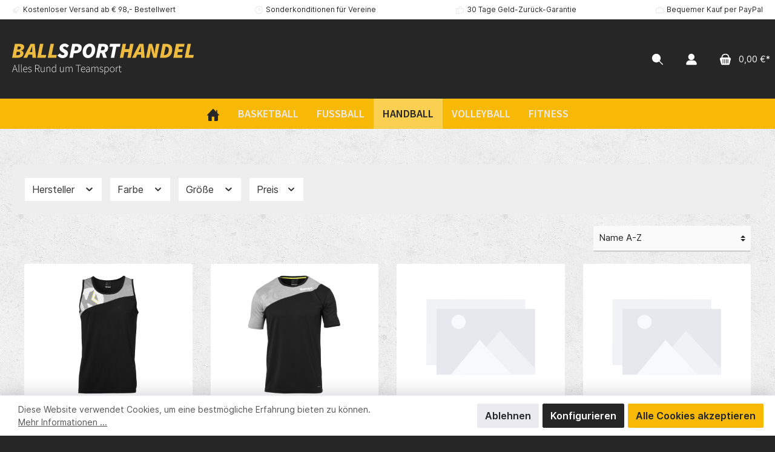

--- FILE ---
content_type: text/html; charset=UTF-8
request_url: https://ballsporthandel.de/Handball/Bekleidung/Herren/Handballtrikots/
body_size: 24717
content:

<!DOCTYPE html>

<html lang="de-DE"
      itemscope="itemscope"
      >

                            
    <head>
        
        		                            <meta charset="utf-8">
            
                            <meta name="viewport"
                      content="width=device-width, initial-scale=1, shrink-to-fit=no">
            
                            <meta name="author"
                      content=""/>
                <meta name="robots"
                      content="index,follow"/>
                <meta name="revisit-after"
                      content="15 days"/>
                <meta name="keywords"
                      content=""/>
                <meta name="description"
                      content=""/>
            
                    
                        <meta property="og:type" content="website"/>
        
                    <meta property="og:site_name" content="Ballsporthandel.de"/>
        
                                    <meta property="og:title" content="Handballtrikots"/>
                    
                                    <meta property="og:description" content=""/>
                    
                                    <meta property="og:image" content="https://ballsporthandel.de/media/75/8b/ca/1634634813/BSH_white_Claim_links600x102.png"/>
                    
                    <meta name="twitter:card" content="website"/>
        
                    <meta name="twitter:site" content="Ballsporthandel.de"/>
        
                                    <meta property="twitter:title" content="Handballtrikots"/>
                    
                                    <meta property="twitter:description" content=""/>
                    
                                    <meta property="twitter:image" content="https://ballsporthandel.de/media/75/8b/ca/1634634813/BSH_white_Claim_links600x102.png"/>
                        
                            <meta 
                      content="Ballsporthandel.de"/>
                <meta 
                      content=""/>
                <meta 
                      content="true"/>
                <meta 
                      content="https://ballsporthandel.de/media/75/8b/ca/1634634813/BSH_white_Claim_links600x102.png"/>
            
                                                

		



    
        

            
            <script type="application/ld+json">
            [{"@context":"https:\/\/schema.org","@type":"BreadcrumbList","itemListElement":[{"@type":"ListItem","position":1,"name":"Handball","item":"https:\/\/ballsporthandel.de\/Handball\/"},{"@type":"ListItem","position":2,"name":"Bekleidung","item":"https:\/\/ballsporthandel.de\/Handball\/Bekleidung\/"},{"@type":"ListItem","position":3,"name":"Herren","item":"https:\/\/ballsporthandel.de\/Handball\/Bekleidung\/Herren\/"},{"@type":"ListItem","position":4,"name":"Handballtrikots","item":"https:\/\/ballsporthandel.de\/Handball\/Bekleidung\/Herren\/Handballtrikots\/"}]}]
        </script>
        

                    <link rel="shortcut icon"
                  href="https://ballsporthandel.de/media/12/2e/89/1634733903/favicon_Ballsport.png">
        
                                <link rel="apple-touch-icon"
                  sizes="180x180"
                  href="https://ballsporthandel.de/media/12/2e/89/1634733903/favicon_Ballsport.png">
                    
                            
        <link rel="canonical" href="https://ballsporthandel.de/Handball/Bekleidung/Herren/Handballtrikots/" />
                    <title >Handballtrikots</title>
        
        		                                                                <link rel="stylesheet"
                      href="https://ballsporthandel.de/theme/8ad07c75f097ce45a3929c4101783d02/css/all.css?1745846932758033">
                                    

		




        
                <!-- Theme styles -->
    <style>body{background-image:url(https://ballsporthandel.de/media/d1/69/40/1652308089/fit-background_%287%29.png);}</style>
    
            
            <!-- Custom css code -->
    <style>.nrw_logo::before {
content: url(/media/ec/da/d4/1635159631/nrw-logo.jpg);
position: relative;
top: 10px;
}

.hersteller_logos .cms-image {
max-width: 200px;
max-height: 100px;
}
.hersteller_logos .cms-image-container.is-stretch {
}
.hersteller_logos .cms-element-image.has-vertical-alignment {
display: flex;
justify-content: center;
align-content: center;
}

.hersteller_logos .cms-element-text {
height: 100%;
}

@media (min-width: 768px) {
.hersteller_logos .col-md-3 {
height: 100%;
    flex: 0 0 14.28%;
    max-width: 14.28%;
float: left;
}
}

@media (max-width: 767px) {
.hersteller_logos .col-md-3 {
    padding: 20px;
}




.hersteller_logos .cms-element-image.has-vertical-alignment {
  display: block;
}

.hersteller_logos .cms-image-container.is-stretch {
  display: flex;
  justify-content: center;
  align-content: center;
}


.hersteller_logos .cms-image {
  max-height: unset;
}

}</style>
    
                        <script>
        window.features = {"V6_5_0_0":false,"v6.5.0.0":false,"PERFORMANCE_TWEAKS":false,"performance.tweaks":false,"FEATURE_NEXT_1797":false,"feature.next.1797":false,"FEATURE_NEXT_11917":false,"feature.next.11917":false,"FEATURE_NEXT_16710":false,"feature.next.16710":false,"FEATURE_NEXT_13810":false,"feature.next.13810":false,"FEATURE_NEXT_13250":false,"feature.next.13250":false,"FEATURE_NEXT_17276":false,"feature.next.17276":false,"FEATURE_NEXT_16151":false,"feature.next.16151":false,"FEATURE_NEXT_16155":false,"feature.next.16155":false,"FEATURE_NEXT_14872":false,"feature.next.14872":false,"FEATURE_NEXT_19501":false,"feature.next.19501":false,"FEATURE_NEXT_15053":false,"feature.next.15053":false,"FEATURE_NEXT_17950":false,"feature.next.17950":false,"FEATURE_NEXT_14114":false,"feature.next.14114":false,"FEATURE_NEXT_18215":false,"feature.next.18215":false,"FEATURE_NEXT_12455":false,"feature.next.12455":false,"FEATURE_NEXT_15815":false,"feature.next.15815":false,"FEATURE_NEXT_14699":false,"feature.next.14699":false,"FEATURE_NEXT_15707":false,"feature.next.15707":false,"FEATURE_NEXT_15475":false,"feature.next.15475":false,"FEATURE_NEXT_14360":false,"feature.next.14360":false,"FEATURE_NEXT_15172":false,"feature.next.15172":false,"FEATURE_NEXT_15687":false,"feature.next.15687":false,"FEATURE_NEXT_14001":false,"feature.next.14001":false,"FEATURE_NEXT_7739":false,"feature.next.7739":false,"FEATURE_NEXT_16200":false,"feature.next.16200":false,"FEATURE_NEXT_13410":false,"feature.next.13410":false,"FEATURE_NEXT_15917":false,"feature.next.15917":false,"FEATURE_NEXT_15957":false,"feature.next.15957":false,"FEATURE_NEXT_16223":false,"feature.next.16223":false,"FEATURE_NEXT_13601":false,"feature.next.13601":false,"FEATURE_NEXT_16992":false,"feature.next.16992":false,"FEATURE_NEXT_7530":false,"feature.next.7530":false,"FEATURE_NEXT_16824":false,"feature.next.16824":false,"FEATURE_NEXT_16271":false,"feature.next.16271":false,"FEATURE_NEXT_15381":false,"feature.next.15381":false,"FEATURE_NEXT_17275":false,"feature.next.17275":false,"FEATURE_NEXT_17016":false,"feature.next.17016":false,"FEATURE_NEXT_16236":false,"feature.next.16236":false,"FEATURE_NEXT_16640":false,"feature.next.16640":false,"FEATURE_NEXT_17261":false,"feature.next.17261":false,"FEATURE_NEXT_17858":false,"feature.next.17858":false,"FEATURE_NEXT_6758":false,"feature.next.6758":false,"FEATURE_NEXT_18592":false,"feature.next.18592":false,"FEATURE_NEXT_19048":false,"feature.next.19048":false,"FEATURE_NEXT_19822":false,"feature.next.19822":false,"FEATURE_NEXT_17540":false,"feature.next.17540":false,"FEATURE_NEXT_18129":false,"feature.next.18129":false,"FEATURE_NEXT_19163":false,"feature.next.19163":false,"FEATURE_NEXT_18187":false,"feature.next.18187":false,"FEATURE_NEXT_17978":false,"feature.next.17978":false,"FEATURE_NEXT_17869":false,"feature.next.17869":false,"FEATURE_NEXT_11634":false,"feature.next.11634":false,"FEATURE_NEXT_18762":false,"feature.next.18762":false,"FEATURE_SWAGCMSEXTENSIONS_1":true,"feature.swagcmsextensions.1":true,"FEATURE_SWAGCMSEXTENSIONS_2":true,"feature.swagcmsextensions.2":true,"FEATURE_SWAGCMSEXTENSIONS_8":true,"feature.swagcmsextensions.8":true,"FEATURE_SWAGCMSEXTENSIONS_63":true,"feature.swagcmsextensions.63":true};
    </script>
        
                                                    
            <script>
                                    window.gtagActive = true;
                    window.gtagURL = 'https://www.googletagmanager.com/gtag/js?id=G-WBE677320E'
                    window.controllerName = 'navigation';
                    window.actionName = 'index';
                    window.trackOrders = '1';
                    window.gtagTrackingId = 'G-WBE677320E';
                    window.dataLayer = window.dataLayer || [];
                    window.gtagConfig = {
                        'anonymize_ip': '1',
                        'cookie_domain': 'none',
                        'cookie_prefix': '_swag_ga',
                    };

                    function gtag() { dataLayer.push(arguments); }
                            </script>

                                        <script id="sw-google-tag-manager-init" type="javascript/blocked">
                                            window.gtagCallback = function gtagCallbackFunction() {}
                                    </script>
                                
                            
            <script type="text/javascript" src='https://www.google.com/recaptcha/api.js?render=6LcGXB4iAAAAAJxJkukDHWaniLERJ2z7Aq-3c6-V' defer></script>
        <script>
                                        window.googleReCaptchaV3Active = true;
                    </script>
            
                
            </head>

    <body class="is-ctl-navigation is-act-index themeware twt-fit twt-header-type-1 twt-full-width-boxed twt-is-cms-product-list">

    	
    																																																																																																																																																																																																																																																																																																																																																																																																																																													    
						                    <noscript class="noscript-main">
                
    <div role="alert"
         class="alert alert-info alert-has-icon">
                                                        <span class="icon icon-info">
                        <svg xmlns="http://www.w3.org/2000/svg" xmlns:xlink="http://www.w3.org/1999/xlink" width="24" height="24" viewBox="0 0 24 24"><defs><path d="M12 7c.5523 0 1 .4477 1 1s-.4477 1-1 1-1-.4477-1-1 .4477-1 1-1zm1 9c0 .5523-.4477 1-1 1s-1-.4477-1-1v-5c0-.5523.4477-1 1-1s1 .4477 1 1v5zm11-4c0 6.6274-5.3726 12-12 12S0 18.6274 0 12 5.3726 0 12 0s12 5.3726 12 12zM12 2C6.4772 2 2 6.4772 2 12s4.4772 10 10 10 10-4.4772 10-10S17.5228 2 12 2z" id="icons-default-info" /></defs><use xlink:href="#icons-default-info" fill="#758CA3" fill-rule="evenodd" /></svg>
        </span>                                    
                    <div class="alert-content-container">
                                                    
                                    <div class="alert-content">
                                                    Um unseren Shop in vollem Umfang nutzen zu können, empfehlen wir Ihnen Javascript in Ihrem Browser zu aktivieren.
                                            </div>
                
                                                                </div>
            </div>
            </noscript>
        
        		
				





	 					
	
	


	
	
	
	

	

		<section class="twt-usp-bar is-header is-small layout-1 top" data-twt-usps="5">

					<div class="twt-usp-bar-container">
				<div class="twt-usp-bar-items">
					






 



                            
            
                
                                    <div class="twt-usp-bar-item twt-usp-1 item-1">
                    <div class="item-icon">
                        
	<span class="icon icon-rocket">
                        <svg xmlns="http://www.w3.org/2000/svg" xmlns:xlink="http://www.w3.org/1999/xlink" width="24" height="24" viewBox="0 0 24 24"><defs><path d="M5.2213 14.4042a12.7324 12.7324 0 0 0-3.4638-1.434c-.7541-.1886-1.0142-1.1277-.4646-1.6773l1.8284-1.8284A5 5 0 0 1 6.657 8h2.47l.47-.6462A13 13 0 0 1 20.1107 2H21c.5523 0 1 .4477 1 1v.8893a13 13 0 0 1-5.3538 10.5136l-.4355.3167.2102.8407a5 5 0 0 1-1.3152 4.7482l-2.3986 2.3986c-.5496.5496-1.4887.2895-1.6772-.4646a12.7324 12.7324 0 0 0-1.434-3.4638 41.8718 41.8718 0 0 1-5.2797 2.17c-.7817.2606-1.5255-.4832-1.2649-1.265a41.8718 41.8718 0 0 1 2.17-5.2795zm.9287-1.7747A41.8718 41.8718 0 0 1 7.7358 10h-1.079a3 3 0 0 0-2.1213.8787l-.661.661c.794.2997 1.5546.665 2.2755 1.0898zm8.309 3.33a41.8717 41.8717 0 0 1-3.0885 1.8905 14.7187 14.7187 0 0 1 1.0897 2.2755l1.2313-1.2312a3 3 0 0 0 .789-2.849l-.0214-.0858zm-4.2242.2328a39.8717 39.8717 0 0 0 4.292-2.721l.943-.6859a11 11 0 0 0 4.5296-8.7848A11 11 0 0 0 11.2146 8.53l-.686.9432a39.8717 39.8717 0 0 0-2.721 4.2919 14.762 14.762 0 0 1 2.4272 2.4271zm-1.8172.936a12.7602 12.7602 0 0 0-1.5459-1.5459c-.4347.9-.8358 1.8167-1.202 2.748a39.8718 39.8718 0 0 0 2.7479-1.2021z" id="icons-default-rocket" /></defs><use xlink:href="#icons-default-rocket" fill="#758CA3" fill-rule="evenodd" /></svg>
        </span>	                    </div>
                    <div class="item-label">
                        <div class="item-title">Kostenloser Versand ab € 98,- Bestellwert</div>
                                            </div>
                </div>
                        
                
                                    <div class="twt-usp-bar-item twt-usp-2 item-2">
                    <div class="item-icon">
                        
	<span class="icon icon-clock">
                        <svg xmlns="http://www.w3.org/2000/svg" xmlns:xlink="http://www.w3.org/1999/xlink" width="24" height="24" viewBox="0 0 24 24"><defs><path d="M13 11V6c0-.5523-.4477-1-1-1s-1 .4477-1 1v6c0 .5523.4477 1 1 1h4c.5523 0 1-.4477 1-1s-.4477-1-1-1h-3zm-1 13C5.3726 24 0 18.6274 0 12S5.3726 0 12 0s12 5.3726 12 12-5.3726 12-12 12zm0-2c5.5228 0 10-4.4772 10-10S17.5228 2 12 2 2 6.4772 2 12s4.4772 10 10 10z" id="icons-default-clock" /></defs><use xlink:href="#icons-default-clock" fill="#758CA3" fill-rule="evenodd" /></svg>
        </span>	                    </div>
                    <div class="item-label">
                        <div class="item-title"><a href="/Informationen/Vereinskonzept/">Sonderkonditionen für Vereine</a></div>
                                            </div>
                </div>
                        
                
                                    <div class="twt-usp-bar-item twt-usp-3 item-3">
                    <div class="item-icon">
                        
	<span class="icon icon-thumb-up">
                        <svg xmlns="http://www.w3.org/2000/svg" xmlns:xlink="http://www.w3.org/1999/xlink" width="24" height="24" viewBox="0 0 24 24"><defs><path d="M4 9c.5523 0 1 .4477 1 1s-.4477 1-1 1-1-.4477-1-1 .4477-1 1-1zm4-2h.2457a1 1 0 0 0 .9615-.7253l1.1711-4.0989A3 3 0 0 1 13.263 0h1.76c1.6568 0 3 1.3431 3 3a3 3 0 0 1-.1155.8242L17 7h4c1.6569 0 3 1.3431 3 3v5c0 4.4183-3.5817 8-8 8H8c0 .5523-.4477 1-1 1H1c-.5523 0-1-.4477-1-1V7c0-.5523.4477-1 1-1h6c.5523 0 1 .4477 1 1zM6 8H2v14h4V8zm2 1v12h8c3.3137 0 6-2.6863 6-6v-5c0-.5523-.4477-1-1-1h-6.6515l1.6358-5.7253A1 1 0 0 0 16.0228 3c0-.5523-.4477-1-1-1H13.263a1 1 0 0 0-.9615.7253l-1.1711 4.0989A3 3 0 0 1 8.2457 9H8z" id="icons-default-thumb-up" /></defs><use xlink:href="#icons-default-thumb-up" fill="#758CA3" fill-rule="evenodd" /></svg>
        </span>	                    </div>
                    <div class="item-label">
                        <div class="item-title">30 Tage Geld-Zurück-Garantie</div>
                                            </div>
                </div>
                        
                
                                    <div class="twt-usp-bar-item twt-usp-4 item-4">
                    <div class="item-icon">
                        
	<span class="icon icon-briefcase">
                        <svg xmlns="http://www.w3.org/2000/svg" xmlns:xlink="http://www.w3.org/1999/xlink" width="24" height="24" viewBox="0 0 24 24"><defs><path d="M20 8v1c0 .5523-.4477 1-1 1s-1-.4477-1-1V8H6v1c0 .5523-.4477 1-1 1s-1-.4477-1-1V8H3c-.5523 0-1 .4477-1 1v10c0 .5523.4477 1 1 1h18c.5523 0 1-.4477 1-1V9c0-.5523-.4477-1-1-1h-1zM7 6V4c0-1.1046.8954-2 2-2h6c1.1046 0 2 .8954 2 2v2h4c1.6569 0 3 1.3431 3 3v10c0 1.6569-1.3431 3-3 3H3c-1.6569 0-3-1.3431-3-3V9c0-1.6569 1.3431-3 3-3h4zm2 0h6V4H9v2z" id="icons-default-briefcase" /></defs><use xlink:href="#icons-default-briefcase" fill="#758CA3" fill-rule="evenodd" /></svg>
        </span>	                    </div>
                    <div class="item-label">
                        <div class="item-title">Bequemer Kauf per PayPal</div>
                                            </div>
                </div>
                        
        
                
                                    <div class="twt-usp-bar-item twt-usp-5 item-6">
                    <div class="item-icon">
                        
	<span class="icon icon-headset">
                        <svg xmlns="http://www.w3.org/2000/svg" xmlns:xlink="http://www.w3.org/1999/xlink" width="24" height="24" viewBox="0 0 24 24"><defs><path d="M2 11v4h2v-4H2zm20-2c1.1046 0 2 .8954 2 2v4c0 1.1046-.8954 2-2 2v3c0 1.6569-1.3431 3-3 3h-1c0 .5523-.4477 1-1 1h-2c-.5523 0-1-.4477-1-1v-2c0-.5523.4477-1 1-1h2c.5523 0 1 .4477 1 1h1c.5523 0 1-.4477 1-1v-3c-1.1046 0-2-.8954-2-2v-4c0-1.1046.8954-2 2-2 0-3.866-3.134-7-7-7h-2C7.134 2 4 5.134 4 9c1.1046 0 2 .8954 2 2v4c0 1.1046-.8954 2-2 2H2c-1.1046 0-2-.8954-2-2v-4c0-1.1046.8954-2 2-2 0-4.9706 4.0294-9 9-9h2c4.9706 0 9 4.0294 9 9zm-2 2v4h2v-4h-2z" id="icons-default-headset" /></defs><use xlink:href="#icons-default-headset" fill="#758CA3" fill-rule="evenodd" /></svg>
        </span>	                    </div>
                    <div class="item-label">
                        <div class="item-title">Telefon 02871 - 3448847</div>
                                            </div>
                </div>
                        				</div>

												
											</div>
		
	</section>
	
		            <header class="header-main">
                                    <div class="container">
                            	
				        					    <div class="top-bar d-none d-lg-block">
        <nav class="top-bar-nav">
            						                                
                

	
            						                                
                

	
                        					
                
    
				
	        </nav>
    </div>


	    
	
    	
				        <div class="row align-items-center header-row">
                            <div class="col-12 col-lg-auto header-logo-col">
                        <div class="header-logo-main">
                    <a class="header-logo-main-link"
               href="/"
               title="Zur Startseite wechseln">
                				                    <picture class="header-logo-picture">
                                                                                
                                                                                    <source srcset="https://ballsporthandel.de/media/d8/d4/eb/1634634294/BSH_white_Claim_links460x78.png"
                                        media="(max-width: 767px)">
                                                    
                                                                                    <img src="https://ballsporthandel.de/media/75/8b/ca/1634634813/BSH_white_Claim_links600x102.png"
                                     alt="Zur Startseite wechseln"
                                     class="img-fluid header-logo-main-img"/>
                                                                        </picture>
                
	
					
		            </a>
            </div>
                </div>
            
            				
                            <div class="col-12 order-1 col-sm-auto order-sm-2 header-actions-col">
                    <div class="row no-gutters">
                        			
				
																										
			
			<div class="d-block d-lg-none col">
		<div class="menu-button">
							<button class="btn nav-main-toggle-btn header-actions-btn"
						type="button"
						title="Navigation"
						data-offcanvas-menu="true"
						aria-label="Menü">
											<span class="icon icon-stack">
                        <svg xmlns="http://www.w3.org/2000/svg" xmlns:xlink="http://www.w3.org/1999/xlink" width="24" height="24" viewBox="0 0 24 24"><defs><path d="M3 13c-.5523 0-1-.4477-1-1s.4477-1 1-1h18c.5523 0 1 .4477 1 1s-.4477 1-1 1H3zm0-7c-.5523 0-1-.4477-1-1s.4477-1 1-1h18c.5523 0 1 .4477 1 1s-.4477 1-1 1H3zm0 14c-.5523 0-1-.4477-1-1s.4477-1 1-1h18c.5523 0 1 .4477 1 1s-.4477 1-1 1H3z" id="icons-default-stack" /></defs><use xlink:href="#icons-default-stack" fill="#758CA3" fill-rule="evenodd" /></svg>
        </span>															<span class="header-nav-main-toggle-label">
						Navigation
					</span>
				</button>
					</div>
	</div>

                        		
		
		
		
	<div class="col-auto">
		  <div class="search-toggle">
				<button class="btn header-actions-btn search-toggle-btn js-search-toggle-btn collapsed"
						  type="button"
						  data-toggle="collapse"
						  data-target="#searchCollapse"
						  aria-expanded="false"
						  aria-controls="searchCollapse"
						  aria-label="Suchen">

										 <span class="header-search-toggle-icon">
						 <span class="icon icon-search">
                        <svg xmlns="http://www.w3.org/2000/svg" xmlns:xlink="http://www.w3.org/1999/xlink" width="24" height="24" viewBox="0 0 24 24"><defs><path d="M10.0944 16.3199 4.707 21.707c-.3905.3905-1.0237.3905-1.4142 0-.3905-.3905-.3905-1.0237 0-1.4142L8.68 14.9056C7.6271 13.551 7 11.8487 7 10c0-4.4183 3.5817-8 8-8s8 3.5817 8 8-3.5817 8-8 8c-1.8487 0-3.551-.627-4.9056-1.6801zM15 16c3.3137 0 6-2.6863 6-6s-2.6863-6-6-6-6 2.6863-6 6 2.6863 6 6 6z" id="icons-default-search" /></defs><use xlink:href="#icons-default-search" fill="#758CA3" fill-rule="evenodd" /></svg>
        </span>						 <span class="icon icon-x">
                        <svg xmlns="http://www.w3.org/2000/svg" xmlns:xlink="http://www.w3.org/1999/xlink" width="24" height="24" viewBox="0 0 24 24"><defs><path d="m10.5858 12-7.293-7.2929c-.3904-.3905-.3904-1.0237 0-1.4142.3906-.3905 1.0238-.3905 1.4143 0L12 10.5858l7.2929-7.293c.3905-.3904 1.0237-.3904 1.4142 0 .3905.3906.3905 1.0238 0 1.4143L13.4142 12l7.293 7.2929c.3904.3905.3904 1.0237 0 1.4142-.3906.3905-1.0238.3905-1.4143 0L12 13.4142l-7.2929 7.293c-.3905.3904-1.0237.3904-1.4142 0-.3905-.3906-.3905-1.0238 0-1.4143L10.5858 12z" id="icons-default-x" /></defs><use xlink:href="#icons-default-x" fill="#758CA3" fill-rule="evenodd" /></svg>
        </span>					 </span>

										 <span class="header-search-toggle-name">
						Suche
					 </span>
				</button>
		  </div>
	 </div>

                        
                                                    <div class="col-auto">
                                <div class="account-menu">
                                        <div class="dropdown">
        					<button class="btn account-menu-btn header-actions-btn" title="Mein Konto"
				type="button"
				id="accountWidget"
				data-offcanvas-account-menu="true"
				data-toggle="dropdown"
				aria-haspopup="true"
				aria-expanded="false"
				aria-label="Mein Konto"
				title="Mein Konto">
						<span class="header-account-icon">
				<span class="icon icon-avatar">
                        <svg xmlns="http://www.w3.org/2000/svg" xmlns:xlink="http://www.w3.org/1999/xlink" width="24" height="24" viewBox="0 0 24 24"><defs><path d="M12 3C9.7909 3 8 4.7909 8 7c0 2.2091 1.7909 4 4 4 2.2091 0 4-1.7909 4-4 0-2.2091-1.7909-4-4-4zm0-2c3.3137 0 6 2.6863 6 6s-2.6863 6-6 6-6-2.6863-6-6 2.6863-6 6-6zM4 22.099c0 .5523-.4477 1-1 1s-1-.4477-1-1V20c0-2.7614 2.2386-5 5-5h10.0007c2.7614 0 5 2.2386 5 5v2.099c0 .5523-.4477 1-1 1s-1-.4477-1-1V20c0-1.6569-1.3431-3-3-3H7c-1.6569 0-3 1.3431-3 3v2.099z" id="icons-default-avatar" /></defs><use xlink:href="#icons-default-avatar" fill="#758CA3" fill-rule="evenodd" /></svg>
        </span>			</span>
						<span class="header-account-name">
				Mein Konto
			</span>
								</button>
	
                    <div class="dropdown-menu dropdown-menu-right account-menu-dropdown js-account-menu-dropdown"
                 aria-labelledby="accountWidget">
                

        
            <button class="btn btn-light btn-block offcanvas-close js-offcanvas-close sticky-top">
                            <span class="icon icon-x icon-sm">
                        <svg xmlns="http://www.w3.org/2000/svg" xmlns:xlink="http://www.w3.org/1999/xlink" width="24" height="24" viewBox="0 0 24 24"><defs><path d="m10.5858 12-7.293-7.2929c-.3904-.3905-.3904-1.0237 0-1.4142.3906-.3905 1.0238-.3905 1.4143 0L12 10.5858l7.2929-7.293c.3905-.3904 1.0237-.3904 1.4142 0 .3905.3906.3905 1.0238 0 1.4143L13.4142 12l7.293 7.2929c.3904.3905.3904 1.0237 0 1.4142-.3906.3905-1.0238.3905-1.4143 0L12 13.4142l-7.2929 7.293c-.3905.3904-1.0237.3904-1.4142 0-.3905-.3906-.3905-1.0238 0-1.4143L10.5858 12z" id="icons-default-x" /></defs><use xlink:href="#icons-default-x" fill="#758CA3" fill-rule="evenodd" /></svg>
        </span>            
                            Menü schließen
                    </button>
    
            <div class="offcanvas-content-container">
                <div class="account-menu">
                                    <div class="dropdown-header account-menu-header">
                    Mein Konto
                </div>
                    
                                    <div class="account-menu-login">
                    <a href="/account/login"
                       title="Anmelden"
                       class="btn btn-primary account-menu-login-button">
                        Anmelden
                    </a>

                    <div class="account-menu-register">
                        oder <a href="/account/login"
                                                            title="registrieren">registrieren</a>
                    </div>
                </div>
                    
                    <div class="account-menu-links">
                    <div class="header-account-menu">
        <div class="card account-menu-inner">
                                        
                                                <div class="list-group list-group-flush account-aside-list-group">
                                                                                    <a href="/account"
                                   title="Übersicht"
                                   class="list-group-item list-group-item-action account-aside-item">
                                    Übersicht
                                </a>
                            
                                                            <a href="/account/profile"
                                   title="Persönliches Profil"
                                   class="list-group-item list-group-item-action account-aside-item">
                                    Persönliches Profil
                                </a>
                            
                                                            <a href="/account/address"
                                   title="Adressen"
                                   class="list-group-item list-group-item-action account-aside-item">
                                    Adressen
                                </a>
                            
                                                            <a href="/account/payment"
                                   title="Zahlungsarten"
                                   class="list-group-item list-group-item-action account-aside-item">
                                    Zahlungsarten
                                </a>
                            
                                                            <a href="/account/order"
                                   title="Bestellungen"
                                   class="list-group-item list-group-item-action account-aside-item">
                                    Bestellungen
                                </a>
                                                                        </div>
                            
                                                </div>
    </div>
            </div>
            </div>
        </div>
                </div>
            </div>
                                </div>
                            </div>
                        
                                                    <div class="col-auto">
                                <div class="header-cart"
                                     data-offcanvas-cart="true">
                                    <a class="btn header-cart-btn header-actions-btn"
                                       href="/checkout/cart"
                                       data-cart-widget="true"
                                       title="Warenkorb"
                                       aria-label="Warenkorb">
                                        			<span class="header-cart-icon">
			<span class="icon icon-bag">
                        <svg xmlns="http://www.w3.org/2000/svg" xmlns:xlink="http://www.w3.org/1999/xlink" width="24" height="24" viewBox="0 0 24 24"><defs><path d="M5.892 3c.5523 0 1 .4477 1 1s-.4477 1-1 1H3.7895a1 1 0 0 0-.9986.9475l-.7895 15c-.029.5515.3946 1.0221.9987 1.0525h17.8102c.5523 0 1-.4477.9986-1.0525l-.7895-15A1 1 0 0 0 20.0208 5H17.892c-.5523 0-1-.4477-1-1s.4477-1 1-1h2.1288c1.5956 0 2.912 1.249 2.9959 2.8423l.7894 15c.0035.0788.0035.0788.0042.1577 0 1.6569-1.3432 3-3 3H3c-.079-.0007-.079-.0007-.1577-.0041-1.6546-.0871-2.9253-1.499-2.8382-3.1536l.7895-15C.8775 4.249 2.1939 3 3.7895 3H5.892zm4 2c0 .5523-.4477 1-1 1s-1-.4477-1-1V3c0-1.6569 1.3432-3 3-3h2c1.6569 0 3 1.3431 3 3v2c0 .5523-.4477 1-1 1s-1-.4477-1-1V3c0-.5523-.4477-1-1-1h-2c-.5523 0-1 .4477-1 1v2z" id="icons-default-bag" /></defs><use xlink:href="#icons-default-bag" fill="#758CA3" fill-rule="evenodd" /></svg>
        </span>		</span>

				<span class="header-cart-name">
			Warenkorb
		</span>

				<span class="header-cart-total">
			0,00 €*
		</span>
	                                    </a>
                                </div>
                            </div>
                                            </div>
                </div>
                    </div>
    
	                    </div>
                            </header>
        

		
        
		
										<div class="nav-main">
									<div class="container">

																											<div id="sticky-logo" class="d-none">
									<a class="sticky-logo-main-link" href="/" title="Zur Startseite wechseln">
										<picture>

																																		<img src="https://ballsporthandel.de/media/3e/83/c3/1634636590/BSH__balck_white_Claim_links450x76.png" alt="Zur Startseite wechseln" />
											
																																													
										</picture>
									</a>
								</div>
													
												
																			<span id="js-sticky-cart-position" class="d-none"></span>
						
																	</div>

										                    		
				
    <div class="main-navigation"
         id="mainNavigation"
         data-flyout-menu="true">
                    <div class="container">
                                    <nav class="nav main-navigation-menu"
                        itemscope="itemscope"
                        >
                        
                        									 <a class="nav-link main-navigation-link home-link"
				href="/" aria-label="Home" 
				
				title="Home">
				
										<div class="main-navigation-icon">
						<span ><span class="icon icon-home">
                        <svg xmlns="http://www.w3.org/2000/svg" xmlns:xlink="http://www.w3.org/1999/xlink" width="24" height="24" viewBox="0 0 24 24"><defs><path d="M13 21v-7c0-1.1046.8954-2 2-2h2c1.1046 0 2 .8954 2 2v7h2.0499v-8.9246L12 7.139l-9 4.909V21h10zm10.0499-8v8c0 1.1046-.8955 2-2 2H3c-1.1046 0-2-.8954-2-2v-7.9986C.4771 13.0008 0 12.5817 0 12V7a1 1 0 0 1 .5211-.8779l11-6a1 1 0 0 1 .9578 0l11 6A1 1 0 0 1 24 7v5c0 .5631-.4472.974-.9501 1zM2 10.3156l9.5211-5.1934a1 1 0 0 1 .9578 0L22 10.3155V7.5936L12 2.1391 2 7.5936v2.7219zM15 14v7h2v-7h-2zm-8-2h2c1.1046 0 2 .8954 2 2v2c0 1.1046-.8954 2-2 2H7c-1.1046 0-2-.8954-2-2v-2c0-1.1046.8954-2 2-2zm0 2v2h2v-2H7z" id="icons-default-home" /></defs><use xlink:href="#icons-default-home" fill="#758CA3" fill-rule="evenodd" /></svg>
        </span></span>
					</div>
							</a>
			
                                                    
                                                                                            
                                                                
                                                                                                            <a class="nav-link main-navigation-link"
                                           href="https://ballsporthandel.de/Basketball/"
                                           
                                           data-flyout-menu-trigger="ead172f33ac64178935e4a43ed9d820c"                                                                                      title="Basketball">
                                            <div class="main-navigation-link-text">
                                                <span >Basketball</span>
                                            </div>
                                        </a>
                                                                                                                                                                
                                                                
                                                                                                            <a class="nav-link main-navigation-link"
                                           href="https://ballsporthandel.de/Fussball/"
                                           
                                           data-flyout-menu-trigger="214f227ef9c043288192911f25bbe49d"                                                                                      title="Fußball">
                                            <div class="main-navigation-link-text">
                                                <span >Fußball</span>
                                            </div>
                                        </a>
                                                                                                                                                                
                                                                
                                                                                                            <a class="nav-link main-navigation-link active"
                                           href="https://ballsporthandel.de/Handball/"
                                           
                                           data-flyout-menu-trigger="6ee7c44d54254463827d1d25c76655c3"                                                                                      title="Handball">
                                            <div class="main-navigation-link-text">
                                                <span >Handball</span>
                                            </div>
                                        </a>
                                                                                                                                                                
                                                                
                                                                                                            <a class="nav-link main-navigation-link"
                                           href="https://ballsporthandel.de/Volleyball/"
                                           
                                           data-flyout-menu-trigger="de0d25e16ff2405786b70fb95b74b594"                                                                                      title="Volleyball">
                                            <div class="main-navigation-link-text">
                                                <span >Volleyball</span>
                                            </div>
                                        </a>
                                                                                                                                                                
                                                                
                                                                                                            <a class="nav-link main-navigation-link"
                                           href="https://ballsporthandel.de/Fitness/"
                                           
                                           data-flyout-menu-trigger="a439d91357994138b0cc18a403019d34"                                                                                      title="Fitness">
                                            <div class="main-navigation-link-text">
                                                <span >Fitness</span>
                                            </div>
                                        </a>
                                                                                                                                            </nav>
                            </div>
        
                                                                                                                                                                                                                                                                                                                                                                
                                                <div class="navigation-flyouts">
                                                                                                                                                                <div class="navigation-flyout"
                                             data-flyout-menu-id="ead172f33ac64178935e4a43ed9d820c">
                                            <div class="container">
                                                                                                                        <div class="row navigation-flyout-bar">
                            <div class="col">
                    <div class="navigation-flyout-category-link">
                                                                                    <a class="nav-link"
                                   href="https://ballsporthandel.de/Basketball/"
                                   
                                   title="Basketball">
                                                                            Zur Kategorie Basketball
                                        <span class="icon icon-arrow-right icon-primary">
                        <svg xmlns="http://www.w3.org/2000/svg" xmlns:xlink="http://www.w3.org/1999/xlink" width="16" height="16" viewBox="0 0 16 16"><defs><path id="icons-solid-arrow-right" d="M6.7071 6.2929c-.3905-.3905-1.0237-.3905-1.4142 0-.3905.3905-.3905 1.0237 0 1.4142l3 3c.3905.3905 1.0237.3905 1.4142 0l3-3c.3905-.3905.3905-1.0237 0-1.4142-.3905-.3905-1.0237-.3905-1.4142 0L9 8.5858l-2.2929-2.293z" /></defs><use transform="rotate(-90 9 8.5)" xlink:href="#icons-solid-arrow-right" fill="#758CA3" fill-rule="evenodd" /></svg>
        </span>                                                                    </a>
                                                                        </div>
                </div>
            
                            <div class="col-auto">
                    <div class="navigation-flyout-close js-close-flyout-menu">
                                                                                    <span class="icon icon-x">
                        <svg xmlns="http://www.w3.org/2000/svg" xmlns:xlink="http://www.w3.org/1999/xlink" width="24" height="24" viewBox="0 0 24 24"><defs><path d="m10.5858 12-7.293-7.2929c-.3904-.3905-.3904-1.0237 0-1.4142.3906-.3905 1.0238-.3905 1.4143 0L12 10.5858l7.2929-7.293c.3905-.3904 1.0237-.3904 1.4142 0 .3905.3906.3905 1.0238 0 1.4143L13.4142 12l7.293 7.2929c.3904.3905.3904 1.0237 0 1.4142-.3906.3905-1.0238.3905-1.4143 0L12 13.4142l-7.2929 7.293c-.3905.3904-1.0237.3904-1.4142 0-.3905-.3906-.3905-1.0238 0-1.4143L10.5858 12z" id="icons-default-x" /></defs><use xlink:href="#icons-default-x" fill="#758CA3" fill-rule="evenodd" /></svg>
        </span>                                                                        </div>
                </div>
                    </div>
    
            <div class="row navigation-flyout-content">
                            <div class="col">
                    <div class="navigation-flyout-categories">
                                                        
                    
    
    <div class="row navigation-flyout-categories is-level-0">
                                            
                            <div class="col-3 navigation-flyout-col">
                                                                        <a class="nav-item nav-link navigation-flyout-link is-level-0"
                               href="https://ballsporthandel.de/Basketball/Basketbaelle/"
                               
                                                              title="Basketbälle">
                                <span >Basketbälle</span>
                            </a>
                                            
                                                                            
        
    
    <div class="navigation-flyout-categories is-level-1">
                                            
                            <div class="navigation-flyout-col">
                                                                        <a class="nav-item nav-link navigation-flyout-link is-level-1"
                               href="https://ballsporthandel.de/Basketball/Basketbaelle/Spielbaelle/"
                               
                                                              title="Spielbälle">
                                <span >Spielbälle</span>
                            </a>
                                            
                                                                            
        
    
    <div class="navigation-flyout-categories is-level-2">
            </div>
                                                            </div>
                                                        
                            <div class="navigation-flyout-col">
                                                                        <a class="nav-item nav-link navigation-flyout-link is-level-1"
                               href="https://ballsporthandel.de/Basketball/Basketbaelle/Trainingsbaelle/"
                               
                                                              title="Trainingsbälle">
                                <span >Trainingsbälle</span>
                            </a>
                                            
                                                                            
        
    
    <div class="navigation-flyout-categories is-level-2">
            </div>
                                                            </div>
                                                        
                            <div class="navigation-flyout-col">
                                                                        <a class="nav-item nav-link navigation-flyout-link is-level-1"
                               href="https://ballsporthandel.de/Basketball/Basketbaelle/Freizeitbaelle/"
                               
                                                              title="Freizeitbälle">
                                <span >Freizeitbälle</span>
                            </a>
                                            
                                                                            
        
    
    <div class="navigation-flyout-categories is-level-2">
            </div>
                                                            </div>
                                                        
                            <div class="navigation-flyout-col">
                                                                        <a class="nav-item nav-link navigation-flyout-link is-level-1"
                               href="https://ballsporthandel.de/Basketball/Basketbaelle/3x3-Basketbaelle/"
                               
                                                              title="3x3 Basketbälle">
                                <span >3x3 Basketbälle</span>
                            </a>
                                            
                                                                            
        
    
    <div class="navigation-flyout-categories is-level-2">
            </div>
                                                            </div>
                                                        
                            <div class="navigation-flyout-col">
                                                                        <a class="nav-item nav-link navigation-flyout-link is-level-1"
                               href="https://ballsporthandel.de/Basketball/Basketbaelle/Spezialbaelle/"
                               
                                                              title="Spezialbälle">
                                <span >Spezialbälle</span>
                            </a>
                                            
                                                                            
        
    
    <div class="navigation-flyout-categories is-level-2">
            </div>
                                                            </div>
                                                        
                            <div class="navigation-flyout-col">
                                                                        <a class="nav-item nav-link navigation-flyout-link is-level-1"
                               href="https://ballsporthandel.de/Basketball/Basketbaelle/Ballzubehoer/"
                               
                                                              title="Ballzubehör">
                                <span >Ballzubehör</span>
                            </a>
                                            
                                                                            
        
    
    <div class="navigation-flyout-categories is-level-2">
            </div>
                                                            </div>
                        </div>
                                                            </div>
                                                        
                            <div class="col-3 navigation-flyout-col">
                                                                        <a class="nav-item nav-link navigation-flyout-link is-level-0"
                               href="https://ballsporthandel.de/Basketball/Basketballschuhe/"
                               
                                                              title="Basketballschuhe">
                                <span >Basketballschuhe</span>
                            </a>
                                            
                                                                            
        
    
    <div class="navigation-flyout-categories is-level-1">
                                            
                            <div class="navigation-flyout-col">
                                                                        <a class="nav-item nav-link navigation-flyout-link is-level-1"
                               href="https://ballsporthandel.de/Basketball/Basketballschuhe/Basketballschuhe-Damen-Herren/"
                               
                                                              title="Basketballschuhe Damen &amp; Herren">
                                <span >Basketballschuhe Damen &amp; Herren</span>
                            </a>
                                            
                                                                            
        
    
    <div class="navigation-flyout-categories is-level-2">
            </div>
                                                            </div>
                                                        
                            <div class="navigation-flyout-col">
                                                                        <a class="nav-item nav-link navigation-flyout-link is-level-1"
                               href="https://ballsporthandel.de/Basketball/Basketballschuhe/Basketballschuhe-Kinder/"
                               
                                                              title="Basketballschuhe Kinder">
                                <span >Basketballschuhe Kinder</span>
                            </a>
                                            
                                                                            
        
    
    <div class="navigation-flyout-categories is-level-2">
            </div>
                                                            </div>
                        </div>
                                                            </div>
                                                        
                            <div class="col-3 navigation-flyout-col">
                                                                        <a class="nav-item nav-link navigation-flyout-link is-level-0"
                               href="https://ballsporthandel.de/Basketball/Bekleidung/"
                               
                                                              title="Bekleidung">
                                <span >Bekleidung</span>
                            </a>
                                            
                                                                            
        
    
    <div class="navigation-flyout-categories is-level-1">
                                            
                            <div class="navigation-flyout-col">
                                                                        <a class="nav-item nav-link navigation-flyout-link is-level-1"
                               href="https://ballsporthandel.de/Basketball/Bekleidung/Herren/"
                               
                                                              title="Herren">
                                <span >Herren</span>
                            </a>
                                            
                                                                            
        
    
    <div class="navigation-flyout-categories is-level-2">
                                            
                            <div class="navigation-flyout-col">
                                                                        <a class="nav-item nav-link navigation-flyout-link is-level-2"
                               href="https://ballsporthandel.de/Basketball/Bekleidung/Herren/Basketballtrikots/"
                               
                                                              title="Basketballtrikots">
                                <span >Basketballtrikots</span>
                            </a>
                                            
                                                                            
        
    
    <div class="navigation-flyout-categories is-level-3">
            </div>
                                                            </div>
                                                        
                            <div class="navigation-flyout-col">
                                                                        <a class="nav-item nav-link navigation-flyout-link is-level-2"
                               href="https://ballsporthandel.de/Basketball/Bekleidung/Herren/Shootingshirts/"
                               
                                                              title="Shootingshirts">
                                <span >Shootingshirts</span>
                            </a>
                                            
                                                                            
        
    
    <div class="navigation-flyout-categories is-level-3">
            </div>
                                                            </div>
                                                        
                            <div class="navigation-flyout-col">
                                                                        <a class="nav-item nav-link navigation-flyout-link is-level-2"
                               href="https://ballsporthandel.de/Basketball/Bekleidung/Herren/Basketballshorts/"
                               
                                                              title="Basketballshorts">
                                <span >Basketballshorts</span>
                            </a>
                                            
                                                                            
        
    
    <div class="navigation-flyout-categories is-level-3">
            </div>
                                                            </div>
                                                        
                            <div class="navigation-flyout-col">
                                                                        <a class="nav-item nav-link navigation-flyout-link is-level-2"
                               href="https://ballsporthandel.de/Basketball/Bekleidung/Herren/Hoodie-Sweater-Zip-Jacken/"
                               
                                                              title="Hoodie, Sweater &amp; Zip-Jacken">
                                <span >Hoodie, Sweater &amp; Zip-Jacken</span>
                            </a>
                                            
                                                                            
        
    
    <div class="navigation-flyout-categories is-level-3">
            </div>
                                                            </div>
                                                        
                            <div class="navigation-flyout-col">
                                                                        <a class="nav-item nav-link navigation-flyout-link is-level-2"
                               href="https://ballsporthandel.de/Basketball/Bekleidung/Herren/Trainingsjacke/"
                               
                                                              title="Trainingsjacke">
                                <span >Trainingsjacke</span>
                            </a>
                                            
                                                                            
        
    
    <div class="navigation-flyout-categories is-level-3">
            </div>
                                                            </div>
                                                        
                            <div class="navigation-flyout-col">
                                                                        <a class="nav-item nav-link navigation-flyout-link is-level-2"
                               href="https://ballsporthandel.de/Basketball/Bekleidung/Herren/T-Shirts/"
                               
                                                              title="T-Shirts">
                                <span >T-Shirts</span>
                            </a>
                                            
                                                                            
        
    
    <div class="navigation-flyout-categories is-level-3">
            </div>
                                                            </div>
                                                        
                            <div class="navigation-flyout-col">
                                                                        <a class="nav-item nav-link navigation-flyout-link is-level-2"
                               href="https://ballsporthandel.de/Basketball/Bekleidung/Herren/Trainingshose/"
                               
                                                              title="Trainingshose">
                                <span >Trainingshose</span>
                            </a>
                                            
                                                                            
        
    
    <div class="navigation-flyout-categories is-level-3">
            </div>
                                                            </div>
                                                        
                            <div class="navigation-flyout-col">
                                                                        <a class="nav-item nav-link navigation-flyout-link is-level-2"
                               href="https://ballsporthandel.de/Basketball/Bekleidung/Herren/Longsleeves/"
                               
                                                              title="Longsleeves">
                                <span >Longsleeves</span>
                            </a>
                                            
                                                                            
        
    
    <div class="navigation-flyout-categories is-level-3">
            </div>
                                                            </div>
                                                        
                            <div class="navigation-flyout-col">
                                                                        <a class="nav-item nav-link navigation-flyout-link is-level-2"
                               href="https://ballsporthandel.de/Basketball/Bekleidung/Herren/Polos/"
                               
                                                              title="Polos">
                                <span >Polos</span>
                            </a>
                                            
                                                                            
        
    
    <div class="navigation-flyout-categories is-level-3">
            </div>
                                                            </div>
                                                        
                            <div class="navigation-flyout-col">
                                                                        <a class="nav-item nav-link navigation-flyout-link is-level-2"
                               href="https://ballsporthandel.de/Basketball/Bekleidung/Herren/Basketballsocken/"
                               
                                                              title="Basketballsocken">
                                <span >Basketballsocken</span>
                            </a>
                                            
                                                                            
        
    
    <div class="navigation-flyout-categories is-level-3">
            </div>
                                                            </div>
                                                        
                            <div class="navigation-flyout-col">
                                                                        <a class="nav-item nav-link navigation-flyout-link is-level-2"
                               href="https://ballsporthandel.de/Basketball/Bekleidung/Herren/Jacken/"
                               
                                                              title="Jacken">
                                <span >Jacken</span>
                            </a>
                                            
                                                                            
        
    
    <div class="navigation-flyout-categories is-level-3">
            </div>
                                                            </div>
                                                        
                            <div class="navigation-flyout-col">
                                                                        <a class="nav-item nav-link navigation-flyout-link is-level-2"
                               href="https://ballsporthandel.de/Basketball/Bekleidung/Herren/Sportunterwaesche/"
                               
                                                              title="Sportunterwäsche">
                                <span >Sportunterwäsche</span>
                            </a>
                                            
                                                                            
        
    
    <div class="navigation-flyout-categories is-level-3">
            </div>
                                                            </div>
                        </div>
                                                            </div>
                                                        
                            <div class="navigation-flyout-col">
                                                                        <a class="nav-item nav-link navigation-flyout-link is-level-1"
                               href="https://ballsporthandel.de/Basketball/Bekleidung/Damen/"
                               
                                                              title="Damen">
                                <span >Damen</span>
                            </a>
                                            
                                                                            
        
    
    <div class="navigation-flyout-categories is-level-2">
                                            
                            <div class="navigation-flyout-col">
                                                                        <a class="nav-item nav-link navigation-flyout-link is-level-2"
                               href="https://ballsporthandel.de/Basketball/Bekleidung/Damen/Basketballshorts/"
                               
                                                              title="Basketballshorts">
                                <span >Basketballshorts</span>
                            </a>
                                            
                                                                            
        
    
    <div class="navigation-flyout-categories is-level-3">
            </div>
                                                            </div>
                                                        
                            <div class="navigation-flyout-col">
                                                                        <a class="nav-item nav-link navigation-flyout-link is-level-2"
                               href="https://ballsporthandel.de/Basketball/Bekleidung/Damen/Basketballsocken/"
                               
                                                              title="Basketballsocken">
                                <span >Basketballsocken</span>
                            </a>
                                            
                                                                            
        
    
    <div class="navigation-flyout-categories is-level-3">
            </div>
                                                            </div>
                                                        
                            <div class="navigation-flyout-col">
                                                                        <a class="nav-item nav-link navigation-flyout-link is-level-2"
                               href="https://ballsporthandel.de/Basketball/Bekleidung/Damen/Basketballtrikots/"
                               
                                                              title="Basketballtrikots">
                                <span >Basketballtrikots</span>
                            </a>
                                            
                                                                            
        
    
    <div class="navigation-flyout-categories is-level-3">
            </div>
                                                            </div>
                                                        
                            <div class="navigation-flyout-col">
                                                                        <a class="nav-item nav-link navigation-flyout-link is-level-2"
                               href="https://ballsporthandel.de/Basketball/Bekleidung/Damen/Jacken/"
                               
                                                              title="Jacken">
                                <span >Jacken</span>
                            </a>
                                            
                                                                            
        
    
    <div class="navigation-flyout-categories is-level-3">
            </div>
                                                            </div>
                                                        
                            <div class="navigation-flyout-col">
                                                                        <a class="nav-item nav-link navigation-flyout-link is-level-2"
                               href="https://ballsporthandel.de/Basketball/Bekleidung/Damen/T-Shirts/"
                               
                                                              title="T-Shirts">
                                <span >T-Shirts</span>
                            </a>
                                            
                                                                            
        
    
    <div class="navigation-flyout-categories is-level-3">
            </div>
                                                            </div>
                                                        
                            <div class="navigation-flyout-col">
                                                                        <a class="nav-item nav-link navigation-flyout-link is-level-2"
                               href="https://ballsporthandel.de/Basketball/Bekleidung/Damen/Trainingshose/"
                               
                                                              title="Trainingshose">
                                <span >Trainingshose</span>
                            </a>
                                            
                                                                            
        
    
    <div class="navigation-flyout-categories is-level-3">
            </div>
                                                            </div>
                        </div>
                                                            </div>
                                                        
                            <div class="navigation-flyout-col">
                                                                        <a class="nav-item nav-link navigation-flyout-link is-level-1"
                               href="https://ballsporthandel.de/Basketball/Bekleidung/Kinder/"
                               
                                                              title="Kinder">
                                <span >Kinder</span>
                            </a>
                                            
                                                                            
        
    
    <div class="navigation-flyout-categories is-level-2">
            </div>
                                                            </div>
                                                        
                            <div class="navigation-flyout-col">
                                                                        <a class="nav-item nav-link navigation-flyout-link is-level-1"
                               href="https://ballsporthandel.de/Basketball/Bekleidung/Accessoires/"
                               
                                                              title="Accessoires">
                                <span >Accessoires</span>
                            </a>
                                            
                                                                            
        
    
    <div class="navigation-flyout-categories is-level-2">
            </div>
                                                            </div>
                        </div>
                                                            </div>
                                                        
                            <div class="col-3 navigation-flyout-col">
                                                                        <a class="nav-item nav-link navigation-flyout-link is-level-0"
                               href="https://ballsporthandel.de/Basketball/Verein/"
                               
                                                              title="Verein">
                                <span >Verein</span>
                            </a>
                                            
                                                                            
        
    
    <div class="navigation-flyout-categories is-level-1">
                                            
                            <div class="navigation-flyout-col">
                                                                        <a class="nav-item nav-link navigation-flyout-link is-level-1"
                               href="https://ballsporthandel.de/Basketball/Verein/Trainingszubehoer/"
                               
                                                              title="Trainingszubehör">
                                <span >Trainingszubehör</span>
                            </a>
                                            
                                                                            
        
    
    <div class="navigation-flyout-categories is-level-2">
            </div>
                                                            </div>
                                                        
                            <div class="navigation-flyout-col">
                                                                        <a class="nav-item nav-link navigation-flyout-link is-level-1"
                               href="https://ballsporthandel.de/Basketball/Verein/Teamangebote/"
                               
                                                              title="Teamangebote">
                                <span >Teamangebote</span>
                            </a>
                                            
                                                                            
        
    
    <div class="navigation-flyout-categories is-level-2">
            </div>
                                                            </div>
                        </div>
                                                            </div>
                                                        
                            <div class="col-3 navigation-flyout-col">
                                                                        <a class="nav-item nav-link navigation-flyout-link is-level-0"
                               href="https://ballsporthandel.de/Basketball/Schiedsrichter/"
                               
                                                              title="Schiedsrichter">
                                <span >Schiedsrichter</span>
                            </a>
                                            
                                                                            
        
    
    <div class="navigation-flyout-categories is-level-1">
                                            
                            <div class="navigation-flyout-col">
                                                                        <a class="nav-item nav-link navigation-flyout-link is-level-1"
                               href="https://ballsporthandel.de/Basketball/Schiedsrichter/Schiedsrichterbekleidung/"
                               
                                                              title="Schiedsrichterbekleidung">
                                <span >Schiedsrichterbekleidung</span>
                            </a>
                                            
                                                                            
        
    
    <div class="navigation-flyout-categories is-level-2">
            </div>
                                                            </div>
                                                        
                            <div class="navigation-flyout-col">
                                                                        <a class="nav-item nav-link navigation-flyout-link is-level-1"
                               href="https://ballsporthandel.de/Basketball/Schiedsrichter/Schiedsrichterschuhe/"
                               
                                                              title="Schiedsrichterschuhe">
                                <span >Schiedsrichterschuhe</span>
                            </a>
                                            
                                                                            
        
    
    <div class="navigation-flyout-categories is-level-2">
            </div>
                                                            </div>
                                                        
                            <div class="navigation-flyout-col">
                                                                        <a class="nav-item nav-link navigation-flyout-link is-level-1"
                               href="https://ballsporthandel.de/Basketball/Schiedsrichter/Schiedsrichterzubehoer/"
                               
                                                              title="Schiedsrichterzubehör">
                                <span >Schiedsrichterzubehör</span>
                            </a>
                                            
                                                                            
        
    
    <div class="navigation-flyout-categories is-level-2">
            </div>
                                                            </div>
                        </div>
                                                            </div>
                                                        
                            <div class="col-3 navigation-flyout-col">
                                                                        <a class="nav-item nav-link navigation-flyout-link is-level-0"
                               href="https://ballsporthandel.de/Basketball/Zubehoer/"
                               
                                                              title="Zubehör">
                                <span >Zubehör</span>
                            </a>
                                            
                                                                            
        
    
    <div class="navigation-flyout-categories is-level-1">
                                            
                            <div class="navigation-flyout-col">
                                                                        <a class="nav-item nav-link navigation-flyout-link is-level-1"
                               href="https://ballsporthandel.de/Basketball/Zubehoer/Taschen/"
                               
                                                              title="Taschen">
                                <span >Taschen</span>
                            </a>
                                            
                                                                            
        
    
    <div class="navigation-flyout-categories is-level-2">
            </div>
                                                            </div>
                                                        
                            <div class="navigation-flyout-col">
                                                                        <a class="nav-item nav-link navigation-flyout-link is-level-1"
                               href="https://ballsporthandel.de/Basketball/Zubehoer/Trinkflaschen/"
                               
                                                              title="Trinkflaschen">
                                <span >Trinkflaschen</span>
                            </a>
                                            
                                                                            
        
    
    <div class="navigation-flyout-categories is-level-2">
            </div>
                                                            </div>
                                                        
                            <div class="navigation-flyout-col">
                                                                        <a class="nav-item nav-link navigation-flyout-link is-level-1"
                               href="https://ballsporthandel.de/Basketball/Zubehoer/Badezubehoer/"
                               
                                                              title="Badezubehör">
                                <span >Badezubehör</span>
                            </a>
                                            
                                                                            
        
    
    <div class="navigation-flyout-categories is-level-2">
            </div>
                                                            </div>
                                                        
                            <div class="navigation-flyout-col">
                                                                        <a class="nav-item nav-link navigation-flyout-link is-level-1"
                               href="https://ballsporthandel.de/Basketball/Zubehoer/Schreibmappen/"
                               
                                                              title="Schreibmappen">
                                <span >Schreibmappen</span>
                            </a>
                                            
                                                                            
        
    
    <div class="navigation-flyout-categories is-level-2">
            </div>
                                                            </div>
                        </div>
                                                            </div>
                                                        
                            <div class="col-3 navigation-flyout-col">
                                                                        <a class="nav-item nav-link navigation-flyout-link is-level-0"
                               href="https://ballsporthandel.de/Basketball/Korbanlagen/"
                               
                                                              title="Korbanlagen">
                                <span >Korbanlagen</span>
                            </a>
                                            
                                                                            
        
    
    <div class="navigation-flyout-categories is-level-1">
            </div>
                                                            </div>
                        </div>
                                            </div>
                </div>
            
                                                </div>
                                                                                                </div>
                                        </div>
                                                                                                                                                                                                            <div class="navigation-flyout"
                                             data-flyout-menu-id="214f227ef9c043288192911f25bbe49d">
                                            <div class="container">
                                                                                                                        <div class="row navigation-flyout-bar">
                            <div class="col">
                    <div class="navigation-flyout-category-link">
                                                                                    <a class="nav-link"
                                   href="https://ballsporthandel.de/Fussball/"
                                   
                                   title="Fußball">
                                                                            Zur Kategorie Fußball
                                        <span class="icon icon-arrow-right icon-primary">
                        <svg xmlns="http://www.w3.org/2000/svg" xmlns:xlink="http://www.w3.org/1999/xlink" width="16" height="16" viewBox="0 0 16 16"><defs><path id="icons-solid-arrow-right" d="M6.7071 6.2929c-.3905-.3905-1.0237-.3905-1.4142 0-.3905.3905-.3905 1.0237 0 1.4142l3 3c.3905.3905 1.0237.3905 1.4142 0l3-3c.3905-.3905.3905-1.0237 0-1.4142-.3905-.3905-1.0237-.3905-1.4142 0L9 8.5858l-2.2929-2.293z" /></defs><use transform="rotate(-90 9 8.5)" xlink:href="#icons-solid-arrow-right" fill="#758CA3" fill-rule="evenodd" /></svg>
        </span>                                                                    </a>
                                                                        </div>
                </div>
            
                            <div class="col-auto">
                    <div class="navigation-flyout-close js-close-flyout-menu">
                                                                                    <span class="icon icon-x">
                        <svg xmlns="http://www.w3.org/2000/svg" xmlns:xlink="http://www.w3.org/1999/xlink" width="24" height="24" viewBox="0 0 24 24"><defs><path d="m10.5858 12-7.293-7.2929c-.3904-.3905-.3904-1.0237 0-1.4142.3906-.3905 1.0238-.3905 1.4143 0L12 10.5858l7.2929-7.293c.3905-.3904 1.0237-.3904 1.4142 0 .3905.3906.3905 1.0238 0 1.4143L13.4142 12l7.293 7.2929c.3904.3905.3904 1.0237 0 1.4142-.3906.3905-1.0238.3905-1.4143 0L12 13.4142l-7.2929 7.293c-.3905.3904-1.0237.3904-1.4142 0-.3905-.3906-.3905-1.0238 0-1.4143L10.5858 12z" id="icons-default-x" /></defs><use xlink:href="#icons-default-x" fill="#758CA3" fill-rule="evenodd" /></svg>
        </span>                                                                        </div>
                </div>
                    </div>
    
            <div class="row navigation-flyout-content">
                            <div class="col">
                    <div class="navigation-flyout-categories">
                                                        
                    
    
    <div class="row navigation-flyout-categories is-level-0">
                                            
                            <div class="col-3 navigation-flyout-col">
                                                                        <a class="nav-item nav-link navigation-flyout-link is-level-0"
                               href="https://ballsporthandel.de/Fussball/Spieler/"
                               
                                                              title="Spieler">
                                <span >Spieler</span>
                            </a>
                                            
                                                                            
        
    
    <div class="navigation-flyout-categories is-level-1">
                                            
                            <div class="navigation-flyout-col">
                                                                        <a class="nav-item nav-link navigation-flyout-link is-level-1"
                               href="https://ballsporthandel.de/Fussball/Spieler/Baelle/"
                               
                                                              title="Bälle">
                                <span >Bälle</span>
                            </a>
                                            
                                                                            
        
    
    <div class="navigation-flyout-categories is-level-2">
                                            
                            <div class="navigation-flyout-col">
                                                                        <a class="nav-item nav-link navigation-flyout-link is-level-2"
                               href="https://ballsporthandel.de/Fussball/Spieler/Baelle/Spielbaelle/"
                               
                                                              title="Spielbälle">
                                <span >Spielbälle</span>
                            </a>
                                            
                                                                            
        
    
    <div class="navigation-flyout-categories is-level-3">
            </div>
                                                            </div>
                                                        
                            <div class="navigation-flyout-col">
                                                                        <a class="nav-item nav-link navigation-flyout-link is-level-2"
                               href="https://ballsporthandel.de/Fussball/Spieler/Baelle/Spezialbaelle/"
                               
                                                              title="Spezialbälle">
                                <span >Spezialbälle</span>
                            </a>
                                            
                                                                            
        
    
    <div class="navigation-flyout-categories is-level-3">
            </div>
                                                            </div>
                                                        
                            <div class="navigation-flyout-col">
                                                                        <a class="nav-item nav-link navigation-flyout-link is-level-2"
                               href="https://ballsporthandel.de/Fussball/Spieler/Baelle/Futsal/"
                               
                                                              title="Futsal">
                                <span >Futsal</span>
                            </a>
                                            
                                                                            
        
    
    <div class="navigation-flyout-categories is-level-3">
            </div>
                                                            </div>
                                                        
                            <div class="navigation-flyout-col">
                                                                        <a class="nav-item nav-link navigation-flyout-link is-level-2"
                               href="https://ballsporthandel.de/Fussball/Spieler/Baelle/Zubehoer/"
                               
                                                              title="Zubehör">
                                <span >Zubehör</span>
                            </a>
                                            
                                                                            
        
    
    <div class="navigation-flyout-categories is-level-3">
            </div>
                                                            </div>
                                                        
                            <div class="navigation-flyout-col">
                                                                        <a class="nav-item nav-link navigation-flyout-link is-level-2"
                               href="https://ballsporthandel.de/Fussball/Spieler/Baelle/Balltaschen-wagen/"
                               
                                                              title="Balltaschen &amp; -wagen">
                                <span >Balltaschen &amp; -wagen</span>
                            </a>
                                            
                                                                            
        
    
    <div class="navigation-flyout-categories is-level-3">
            </div>
                                                            </div>
                        </div>
                                                            </div>
                                                        
                            <div class="navigation-flyout-col">
                                                                        <a class="nav-item nav-link navigation-flyout-link is-level-1"
                               href="https://ballsporthandel.de/Fussball/Spieler/Zubehoer/"
                               
                                                              title="Zubehör">
                                <span >Zubehör</span>
                            </a>
                                            
                                                                            
        
    
    <div class="navigation-flyout-categories is-level-2">
                                            
                            <div class="navigation-flyout-col">
                                                                        <a class="nav-item nav-link navigation-flyout-link is-level-2"
                               href="https://ballsporthandel.de/Fussball/Spieler/Zubehoer/Taschen/"
                               
                                                              title="Taschen">
                                <span >Taschen</span>
                            </a>
                                            
                                                                            
        
    
    <div class="navigation-flyout-categories is-level-3">
            </div>
                                                            </div>
                                                        
                            <div class="navigation-flyout-col">
                                                                        <a class="nav-item nav-link navigation-flyout-link is-level-2"
                               href="https://ballsporthandel.de/Fussball/Spieler/Zubehoer/Schoner-Bandagen/"
                               
                                                              title="Schoner &amp; Bandagen">
                                <span >Schoner &amp; Bandagen</span>
                            </a>
                                            
                                                                            
        
    
    <div class="navigation-flyout-categories is-level-3">
            </div>
                                                            </div>
                                                        
                            <div class="navigation-flyout-col">
                                                                        <a class="nav-item nav-link navigation-flyout-link is-level-2"
                               href="https://ballsporthandel.de/Fussball/Spieler/Zubehoer/Tape-Erste-Hilfe/"
                               
                                                              title="Tape &amp; Erste Hilfe">
                                <span >Tape &amp; Erste Hilfe</span>
                            </a>
                                            
                                                                            
        
    
    <div class="navigation-flyout-categories is-level-3">
            </div>
                                                            </div>
                                                        
                            <div class="navigation-flyout-col">
                                                                        <a class="nav-item nav-link navigation-flyout-link is-level-2"
                               href="https://ballsporthandel.de/Fussball/Spieler/Zubehoer/Accessoires/"
                               
                                                              title="Accessoires">
                                <span >Accessoires</span>
                            </a>
                                            
                                                                            
        
    
    <div class="navigation-flyout-categories is-level-3">
            </div>
                                                            </div>
                        </div>
                                                            </div>
                                                        
                            <div class="navigation-flyout-col">
                                                                        <a class="nav-item nav-link navigation-flyout-link is-level-1"
                               href="https://ballsporthandel.de/Fussball/Spieler/Bekleidung/"
                               
                                                              title="Bekleidung">
                                <span >Bekleidung</span>
                            </a>
                                            
                                                                            
        
    
    <div class="navigation-flyout-categories is-level-2">
                                            
                            <div class="navigation-flyout-col">
                                                                        <a class="nav-item nav-link navigation-flyout-link is-level-2"
                               href="https://ballsporthandel.de/Fussball/Spieler/Bekleidung/Trikots-Shorts/"
                               
                                                              title="Trikots">
                                <span >Trikots</span>
                            </a>
                                            
                                                                            
        
    
    <div class="navigation-flyout-categories is-level-3">
            </div>
                                                            </div>
                                                        
                            <div class="navigation-flyout-col">
                                                                        <a class="nav-item nav-link navigation-flyout-link is-level-2"
                               href="https://ballsporthandel.de/Fussball/Spieler/Bekleidung/Shorts-Hosen/"
                               
                                                              title="Shorts &amp; Hosen">
                                <span >Shorts &amp; Hosen</span>
                            </a>
                                            
                                                                            
        
    
    <div class="navigation-flyout-categories is-level-3">
            </div>
                                                            </div>
                                                        
                            <div class="navigation-flyout-col">
                                                                        <a class="nav-item nav-link navigation-flyout-link is-level-2"
                               href="https://ballsporthandel.de/Fussball/Spieler/Bekleidung/Shirts-Polos/"
                               
                                                              title="Shirts &amp; Polos">
                                <span >Shirts &amp; Polos</span>
                            </a>
                                            
                                                                            
        
    
    <div class="navigation-flyout-categories is-level-3">
            </div>
                                                            </div>
                                                        
                            <div class="navigation-flyout-col">
                                                                        <a class="nav-item nav-link navigation-flyout-link is-level-2"
                               href="https://ballsporthandel.de/Fussball/Spieler/Bekleidung/Trainingsanzuege/"
                               
                                                              title="Trainingsanzüge">
                                <span >Trainingsanzüge</span>
                            </a>
                                            
                                                                            
        
    
    <div class="navigation-flyout-categories is-level-3">
            </div>
                                                            </div>
                                                        
                            <div class="navigation-flyout-col">
                                                                        <a class="nav-item nav-link navigation-flyout-link is-level-2"
                               href="https://ballsporthandel.de/Fussball/Spieler/Bekleidung/Sweats-Jacken/"
                               
                                                              title="Sweats &amp; Jacken">
                                <span >Sweats &amp; Jacken</span>
                            </a>
                                            
                                                                            
        
    
    <div class="navigation-flyout-categories is-level-3">
            </div>
                                                            </div>
                                                        
                            <div class="navigation-flyout-col">
                                                                        <a class="nav-item nav-link navigation-flyout-link is-level-2"
                               href="https://ballsporthandel.de/Fussball/Spieler/Bekleidung/Torwart/"
                               
                                                              title="Torwart">
                                <span >Torwart</span>
                            </a>
                                            
                                                                            
        
    
    <div class="navigation-flyout-categories is-level-3">
            </div>
                                                            </div>
                                                        
                            <div class="navigation-flyout-col">
                                                                        <a class="nav-item nav-link navigation-flyout-link is-level-2"
                               href="https://ballsporthandel.de/Fussball/Spieler/Bekleidung/SockenStutzen/"
                               
                                                              title="Socken/Stutzen">
                                <span >Socken/Stutzen</span>
                            </a>
                                            
                                                                            
        
    
    <div class="navigation-flyout-categories is-level-3">
            </div>
                                                            </div>
                                                        
                            <div class="navigation-flyout-col">
                                                                        <a class="nav-item nav-link navigation-flyout-link is-level-2"
                               href="https://ballsporthandel.de/Fussball/Spieler/Bekleidung/Underwear/"
                               
                                                              title="Underwear">
                                <span >Underwear</span>
                            </a>
                                            
                                                                            
        
    
    <div class="navigation-flyout-categories is-level-3">
            </div>
                                                            </div>
                                                        
                            <div class="navigation-flyout-col">
                                                                        <a class="nav-item nav-link navigation-flyout-link is-level-2"
                               href="https://ballsporthandel.de/Fussball/Spieler/Bekleidung/Accessoires/"
                               
                                                              title="Accessoires">
                                <span >Accessoires</span>
                            </a>
                                            
                                                                            
        
    
    <div class="navigation-flyout-categories is-level-3">
            </div>
                                                            </div>
                        </div>
                                                            </div>
                                                        
                            <div class="navigation-flyout-col">
                                                                        <a class="nav-item nav-link navigation-flyout-link is-level-1"
                               href="https://ballsporthandel.de/Fussball/Spieler/Fussballschuhe/"
                               
                                                              title="Schuhe &amp; Schuh-Zubehör">
                                <span >Schuhe &amp; Schuh-Zubehör</span>
                            </a>
                                            
                                                                            
        
    
    <div class="navigation-flyout-categories is-level-2">
                                            
                            <div class="navigation-flyout-col">
                                                                        <a class="nav-item nav-link navigation-flyout-link is-level-2"
                               href="https://ballsporthandel.de/Fussball/Spieler/Fussballschuhe/Zubehoer/"
                               
                                                              title="Zubehör">
                                <span >Zubehör</span>
                            </a>
                                            
                                                                            
        
    
    <div class="navigation-flyout-categories is-level-3">
            </div>
                                                            </div>
                        </div>
                                                            </div>
                        </div>
                                                            </div>
                                                        
                            <div class="col-3 navigation-flyout-col">
                                                                        <a class="nav-item nav-link navigation-flyout-link is-level-0"
                               href="https://ballsporthandel.de/Fussball/Trainer/"
                               
                                                              title="Trainer">
                                <span >Trainer</span>
                            </a>
                                            
                                                                            
        
    
    <div class="navigation-flyout-categories is-level-1">
                                            
                            <div class="navigation-flyout-col">
                                                                        <a class="nav-item nav-link navigation-flyout-link is-level-1"
                               href="https://ballsporthandel.de/Fussball/Trainer/Bekleidung/"
                               
                                                              title="Bekleidung">
                                <span >Bekleidung</span>
                            </a>
                                            
                                                                            
        
    
    <div class="navigation-flyout-categories is-level-2">
            </div>
                                                            </div>
                        </div>
                                                            </div>
                                                        
                            <div class="col-3 navigation-flyout-col">
                                                                        <a class="nav-item nav-link navigation-flyout-link is-level-0"
                               href="https://ballsporthandel.de/Fussball/Schiedsrichter/"
                               
                                                              title="Schiedsrichter">
                                <span >Schiedsrichter</span>
                            </a>
                                            
                                                                            
        
    
    <div class="navigation-flyout-categories is-level-1">
            </div>
                                                            </div>
                                                        
                            <div class="col-3 navigation-flyout-col">
                                                                        <a class="nav-item nav-link navigation-flyout-link is-level-0"
                               href="https://ballsporthandel.de/Fussball/Verein/"
                               
                                                              title="Verein">
                                <span >Verein</span>
                            </a>
                                            
                                                                            
        
    
    <div class="navigation-flyout-categories is-level-1">
                                            
                            <div class="navigation-flyout-col">
                                                                        <a class="nav-item nav-link navigation-flyout-link is-level-1"
                               href="https://ballsporthandel.de/Fussball/Verein/Teambekleidung/"
                               
                                                              title="Teambekleidung">
                                <span >Teambekleidung</span>
                            </a>
                                            
                                                                            
        
    
    <div class="navigation-flyout-categories is-level-2">
            </div>
                                                            </div>
                        </div>
                                                            </div>
                                                        
                            <div class="col-3 navigation-flyout-col">
                                                                        <a class="nav-item nav-link navigation-flyout-link is-level-0"
                               href="https://ballsporthandel.de/Fussball/Tore/"
                               
                                                              title="Tore">
                                <span >Tore</span>
                            </a>
                                            
                                                                            
        
    
    <div class="navigation-flyout-categories is-level-1">
            </div>
                                                            </div>
                        </div>
                                            </div>
                </div>
            
                                                </div>
                                                                                                </div>
                                        </div>
                                                                                                                                                                                                            <div class="navigation-flyout"
                                             data-flyout-menu-id="6ee7c44d54254463827d1d25c76655c3">
                                            <div class="container">
                                                                                                                        <div class="row navigation-flyout-bar">
                            <div class="col">
                    <div class="navigation-flyout-category-link">
                                                                                    <a class="nav-link"
                                   href="https://ballsporthandel.de/Handball/"
                                   
                                   title="Handball">
                                                                            Zur Kategorie Handball
                                        <span class="icon icon-arrow-right icon-primary">
                        <svg xmlns="http://www.w3.org/2000/svg" xmlns:xlink="http://www.w3.org/1999/xlink" width="16" height="16" viewBox="0 0 16 16"><defs><path id="icons-solid-arrow-right" d="M6.7071 6.2929c-.3905-.3905-1.0237-.3905-1.4142 0-.3905.3905-.3905 1.0237 0 1.4142l3 3c.3905.3905 1.0237.3905 1.4142 0l3-3c.3905-.3905.3905-1.0237 0-1.4142-.3905-.3905-1.0237-.3905-1.4142 0L9 8.5858l-2.2929-2.293z" /></defs><use transform="rotate(-90 9 8.5)" xlink:href="#icons-solid-arrow-right" fill="#758CA3" fill-rule="evenodd" /></svg>
        </span>                                                                    </a>
                                                                        </div>
                </div>
            
                            <div class="col-auto">
                    <div class="navigation-flyout-close js-close-flyout-menu">
                                                                                    <span class="icon icon-x">
                        <svg xmlns="http://www.w3.org/2000/svg" xmlns:xlink="http://www.w3.org/1999/xlink" width="24" height="24" viewBox="0 0 24 24"><defs><path d="m10.5858 12-7.293-7.2929c-.3904-.3905-.3904-1.0237 0-1.4142.3906-.3905 1.0238-.3905 1.4143 0L12 10.5858l7.2929-7.293c.3905-.3904 1.0237-.3904 1.4142 0 .3905.3906.3905 1.0238 0 1.4143L13.4142 12l7.293 7.2929c.3904.3905.3904 1.0237 0 1.4142-.3906.3905-1.0238.3905-1.4143 0L12 13.4142l-7.2929 7.293c-.3905.3904-1.0237.3904-1.4142 0-.3905-.3906-.3905-1.0238 0-1.4143L10.5858 12z" id="icons-default-x" /></defs><use xlink:href="#icons-default-x" fill="#758CA3" fill-rule="evenodd" /></svg>
        </span>                                                                        </div>
                </div>
                    </div>
    
            <div class="row navigation-flyout-content">
                            <div class="col">
                    <div class="navigation-flyout-categories">
                                                        
                    
    
    <div class="row navigation-flyout-categories is-level-0">
                                            
                            <div class="col-3 navigation-flyout-col">
                                                                        <a class="nav-item nav-link navigation-flyout-link is-level-0"
                               href="https://ballsporthandel.de/Handball/Handbaelle/"
                               
                                                              title="Handbälle">
                                <span >Handbälle</span>
                            </a>
                                            
                                                                            
        
    
    <div class="navigation-flyout-categories is-level-1">
                                            
                            <div class="navigation-flyout-col">
                                                                        <a class="nav-item nav-link navigation-flyout-link is-level-1"
                               href="https://ballsporthandel.de/Handball/Handbaelle/Spiel-Trainingshandbaelle/"
                               
                                                              title="Spiel- &amp; Trainingshandbälle">
                                <span >Spiel- &amp; Trainingshandbälle</span>
                            </a>
                                            
                                                                            
        
    
    <div class="navigation-flyout-categories is-level-2">
            </div>
                                                            </div>
                                                        
                            <div class="navigation-flyout-col">
                                                                        <a class="nav-item nav-link navigation-flyout-link is-level-1"
                               href="https://ballsporthandel.de/Handball/Handbaelle/Beach-Streethandbaelle/"
                               
                                                              title="Beach- &amp; Streethandbälle">
                                <span >Beach- &amp; Streethandbälle</span>
                            </a>
                                            
                                                                            
        
    
    <div class="navigation-flyout-categories is-level-2">
            </div>
                                                            </div>
                                                        
                            <div class="navigation-flyout-col">
                                                                        <a class="nav-item nav-link navigation-flyout-link is-level-1"
                               href="https://ballsporthandel.de/Handball/Handbaelle/Spezialhandbaelle/"
                               
                                                              title="Spezialhandbälle">
                                <span >Spezialhandbälle</span>
                            </a>
                                            
                                                                            
        
    
    <div class="navigation-flyout-categories is-level-2">
            </div>
                                                            </div>
                                                        
                            <div class="navigation-flyout-col">
                                                                        <a class="nav-item nav-link navigation-flyout-link is-level-1"
                               href="https://ballsporthandel.de/Handball/Handbaelle/Ballzubehoer/"
                               
                                                              title="Ballzubehör">
                                <span >Ballzubehör</span>
                            </a>
                                            
                                                                            
        
    
    <div class="navigation-flyout-categories is-level-2">
            </div>
                                                            </div>
                        </div>
                                                            </div>
                                                        
                            <div class="col-3 navigation-flyout-col">
                                                                        <a class="nav-item nav-link navigation-flyout-link is-level-0"
                               href="https://ballsporthandel.de/Handball/Handballschuhe/"
                               
                                                              title="Handballschuhe">
                                <span >Handballschuhe</span>
                            </a>
                                            
                                                                            
        
    
    <div class="navigation-flyout-categories is-level-1">
                                            
                            <div class="navigation-flyout-col">
                                                                        <a class="nav-item nav-link navigation-flyout-link is-level-1"
                               href="https://ballsporthandel.de/Handball/Handballschuhe/Handballschuhe-Damen-Herren/"
                               
                                                              title="Handballschuhe Damen &amp; Herren">
                                <span >Handballschuhe Damen &amp; Herren</span>
                            </a>
                                            
                                                                            
        
    
    <div class="navigation-flyout-categories is-level-2">
            </div>
                                                            </div>
                                                        
                            <div class="navigation-flyout-col">
                                                                        <a class="nav-item nav-link navigation-flyout-link is-level-1"
                               href="https://ballsporthandel.de/Handball/Handballschuhe/Handballschuhe-Kinder/"
                               
                                                              title="Handballschuhe Kinder">
                                <span >Handballschuhe Kinder</span>
                            </a>
                                            
                                                                            
        
    
    <div class="navigation-flyout-categories is-level-2">
            </div>
                                                            </div>
                                                        
                            <div class="navigation-flyout-col">
                                                                        <a class="nav-item nav-link navigation-flyout-link is-level-1"
                               href="https://ballsporthandel.de/Handball/Handballschuhe/Freizeit-Trainingsschuhe/"
                               
                                                              title="Freizeit- &amp; Trainingsschuhe">
                                <span >Freizeit- &amp; Trainingsschuhe</span>
                            </a>
                                            
                                                                            
        
    
    <div class="navigation-flyout-categories is-level-2">
            </div>
                                                            </div>
                        </div>
                                                            </div>
                                                        
                            <div class="col-3 navigation-flyout-col">
                                                                        <a class="nav-item nav-link navigation-flyout-link is-level-0 active"
                               href="https://ballsporthandel.de/Handball/Bekleidung/"
                               
                                                              title="Bekleidung">
                                <span >Bekleidung</span>
                            </a>
                                            
                                                                            
        
    
    <div class="navigation-flyout-categories is-level-1">
                                            
                            <div class="navigation-flyout-col">
                                                                        <a class="nav-item nav-link navigation-flyout-link is-level-1 active"
                               href="https://ballsporthandel.de/Handball/Bekleidung/Herren/"
                               
                                                              title="Herren">
                                <span >Herren</span>
                            </a>
                                            
                                                                            
        
    
    <div class="navigation-flyout-categories is-level-2">
                                            
                            <div class="navigation-flyout-col">
                                                                        <a class="nav-item nav-link navigation-flyout-link is-level-2 active"
                               href="https://ballsporthandel.de/Handball/Bekleidung/Herren/Handballtrikots/"
                               
                                                              title="Handballtrikots">
                                <span >Handballtrikots</span>
                            </a>
                                            
                                                                            
        
    
    <div class="navigation-flyout-categories is-level-3">
            </div>
                                                            </div>
                                                        
                            <div class="navigation-flyout-col">
                                                                        <a class="nav-item nav-link navigation-flyout-link is-level-2"
                               href="https://ballsporthandel.de/Handball/Bekleidung/Herren/Handballshorts/"
                               
                                                              title="Handballshorts">
                                <span >Handballshorts</span>
                            </a>
                                            
                                                                            
        
    
    <div class="navigation-flyout-categories is-level-3">
            </div>
                                                            </div>
                                                        
                            <div class="navigation-flyout-col">
                                                                        <a class="nav-item nav-link navigation-flyout-link is-level-2"
                               href="https://ballsporthandel.de/Handball/Bekleidung/Herren/Trainingshosen/"
                               
                                                              title="Trainingshosen">
                                <span >Trainingshosen</span>
                            </a>
                                            
                                                                            
        
    
    <div class="navigation-flyout-categories is-level-3">
            </div>
                                                            </div>
                                                        
                            <div class="navigation-flyout-col">
                                                                        <a class="nav-item nav-link navigation-flyout-link is-level-2"
                               href="https://ballsporthandel.de/Handball/Bekleidung/Herren/Torwart/"
                               
                                                              title="Torwart">
                                <span >Torwart</span>
                            </a>
                                            
                                                                            
        
    
    <div class="navigation-flyout-categories is-level-3">
            </div>
                                                            </div>
                                                        
                            <div class="navigation-flyout-col">
                                                                        <a class="nav-item nav-link navigation-flyout-link is-level-2"
                               href="https://ballsporthandel.de/Handball/Bekleidung/Herren/Jacken/"
                               
                                                              title="Jacken">
                                <span >Jacken</span>
                            </a>
                                            
                                                                            
        
    
    <div class="navigation-flyout-categories is-level-3">
            </div>
                                                            </div>
                                                        
                            <div class="navigation-flyout-col">
                                                                        <a class="nav-item nav-link navigation-flyout-link is-level-2"
                               href="https://ballsporthandel.de/Handball/Bekleidung/Herren/Hoodies/"
                               
                                                              title="Hoodies">
                                <span >Hoodies</span>
                            </a>
                                            
                                                                            
        
    
    <div class="navigation-flyout-categories is-level-3">
            </div>
                                                            </div>
                                                        
                            <div class="navigation-flyout-col">
                                                                        <a class="nav-item nav-link navigation-flyout-link is-level-2"
                               href="https://ballsporthandel.de/Handball/Bekleidung/Herren/Longsleeves-Sweater/"
                               
                                                              title="Longsleeves &amp; Sweater">
                                <span >Longsleeves &amp; Sweater</span>
                            </a>
                                            
                                                                            
        
    
    <div class="navigation-flyout-categories is-level-3">
            </div>
                                                            </div>
                                                        
                            <div class="navigation-flyout-col">
                                                                        <a class="nav-item nav-link navigation-flyout-link is-level-2"
                               href="https://ballsporthandel.de/Handball/Bekleidung/Herren/T-Shirts/"
                               
                                                              title="T-Shirts">
                                <span >T-Shirts</span>
                            </a>
                                            
                                                                            
        
    
    <div class="navigation-flyout-categories is-level-3">
            </div>
                                                            </div>
                                                        
                            <div class="navigation-flyout-col">
                                                                        <a class="nav-item nav-link navigation-flyout-link is-level-2"
                               href="https://ballsporthandel.de/Handball/Bekleidung/Herren/Polos/"
                               
                                                              title="Polos">
                                <span >Polos</span>
                            </a>
                                            
                                                                            
        
    
    <div class="navigation-flyout-categories is-level-3">
            </div>
                                                            </div>
                                                        
                            <div class="navigation-flyout-col">
                                                                        <a class="nav-item nav-link navigation-flyout-link is-level-2"
                               href="https://ballsporthandel.de/Handball/Bekleidung/Herren/Handballsocken/"
                               
                                                              title="Handballsocken">
                                <span >Handballsocken</span>
                            </a>
                                            
                                                                            
        
    
    <div class="navigation-flyout-categories is-level-3">
            </div>
                                                            </div>
                                                        
                            <div class="navigation-flyout-col">
                                                                        <a class="nav-item nav-link navigation-flyout-link is-level-2"
                               href="https://ballsporthandel.de/Handball/Bekleidung/Herren/Sportunterwaesche/"
                               
                                                              title="Sportunterwäsche">
                                <span >Sportunterwäsche</span>
                            </a>
                                            
                                                                            
        
    
    <div class="navigation-flyout-categories is-level-3">
            </div>
                                                            </div>
                                                        
                            <div class="navigation-flyout-col">
                                                                        <a class="nav-item nav-link navigation-flyout-link is-level-2"
                               href="https://ballsporthandel.de/Handball/Bekleidung/Herren/Schiedsrichter/"
                               
                                                              title="Schiedsrichter">
                                <span >Schiedsrichter</span>
                            </a>
                                            
                                                                            
        
    
    <div class="navigation-flyout-categories is-level-3">
            </div>
                                                            </div>
                                                        
                            <div class="navigation-flyout-col">
                                                                        <a class="nav-item nav-link navigation-flyout-link is-level-2"
                               href="https://ballsporthandel.de/Handball/Bekleidung/Herren/Trainingsanzuege/"
                               
                                                              title="Trainingsanzüge">
                                <span >Trainingsanzüge</span>
                            </a>
                                            
                                                                            
        
    
    <div class="navigation-flyout-categories is-level-3">
            </div>
                                                            </div>
                        </div>
                                                            </div>
                                                        
                            <div class="navigation-flyout-col">
                                                                        <a class="nav-item nav-link navigation-flyout-link is-level-1"
                               href="https://ballsporthandel.de/Handball/Bekleidung/Damen/"
                               
                                                              title="Damen">
                                <span >Damen</span>
                            </a>
                                            
                                                                            
        
    
    <div class="navigation-flyout-categories is-level-2">
                                            
                            <div class="navigation-flyout-col">
                                                                        <a class="nav-item nav-link navigation-flyout-link is-level-2"
                               href="https://ballsporthandel.de/Handball/Bekleidung/Damen/Handballtrikots/"
                               
                                                              title="Handballtrikots">
                                <span >Handballtrikots</span>
                            </a>
                                            
                                                                            
        
    
    <div class="navigation-flyout-categories is-level-3">
            </div>
                                                            </div>
                                                        
                            <div class="navigation-flyout-col">
                                                                        <a class="nav-item nav-link navigation-flyout-link is-level-2"
                               href="https://ballsporthandel.de/Handball/Bekleidung/Damen/Handballshorts/"
                               
                                                              title="Handballshorts">
                                <span >Handballshorts</span>
                            </a>
                                            
                                                                            
        
    
    <div class="navigation-flyout-categories is-level-3">
            </div>
                                                            </div>
                                                        
                            <div class="navigation-flyout-col">
                                                                        <a class="nav-item nav-link navigation-flyout-link is-level-2"
                               href="https://ballsporthandel.de/Handball/Bekleidung/Damen/Trainingsjacken/"
                               
                                                              title="Trainingsjacken">
                                <span >Trainingsjacken</span>
                            </a>
                                            
                                                                            
        
    
    <div class="navigation-flyout-categories is-level-3">
            </div>
                                                            </div>
                                                        
                            <div class="navigation-flyout-col">
                                                                        <a class="nav-item nav-link navigation-flyout-link is-level-2"
                               href="https://ballsporthandel.de/Handball/Bekleidung/Damen/Trainingshosen/"
                               
                                                              title="Trainingshosen">
                                <span >Trainingshosen</span>
                            </a>
                                            
                                                                            
        
    
    <div class="navigation-flyout-categories is-level-3">
            </div>
                                                            </div>
                                                        
                            <div class="navigation-flyout-col">
                                                                        <a class="nav-item nav-link navigation-flyout-link is-level-2"
                               href="https://ballsporthandel.de/Handball/Bekleidung/Damen/Jacken/"
                               
                                                              title="Jacken">
                                <span >Jacken</span>
                            </a>
                                            
                                                                            
        
    
    <div class="navigation-flyout-categories is-level-3">
            </div>
                                                            </div>
                                                        
                            <div class="navigation-flyout-col">
                                                                        <a class="nav-item nav-link navigation-flyout-link is-level-2"
                               href="https://ballsporthandel.de/Handball/Bekleidung/Damen/Longsleeves-Sweater/"
                               
                                                              title="Longsleeves &amp; Sweater">
                                <span >Longsleeves &amp; Sweater</span>
                            </a>
                                            
                                                                            
        
    
    <div class="navigation-flyout-categories is-level-3">
            </div>
                                                            </div>
                                                        
                            <div class="navigation-flyout-col">
                                                                        <a class="nav-item nav-link navigation-flyout-link is-level-2"
                               href="https://ballsporthandel.de/Handball/Bekleidung/Damen/T-Shirts/"
                               
                                                              title="T-Shirts">
                                <span >T-Shirts</span>
                            </a>
                                            
                                                                            
        
    
    <div class="navigation-flyout-categories is-level-3">
            </div>
                                                            </div>
                                                        
                            <div class="navigation-flyout-col">
                                                                        <a class="nav-item nav-link navigation-flyout-link is-level-2"
                               href="https://ballsporthandel.de/Handball/Bekleidung/Damen/Polos/"
                               
                                                              title="Polos">
                                <span >Polos</span>
                            </a>
                                            
                                                                            
        
    
    <div class="navigation-flyout-categories is-level-3">
            </div>
                                                            </div>
                                                        
                            <div class="navigation-flyout-col">
                                                                        <a class="nav-item nav-link navigation-flyout-link is-level-2"
                               href="https://ballsporthandel.de/Handball/Bekleidung/Damen/Sportunterwaesche/"
                               
                                                              title="Sportunterwäsche">
                                <span >Sportunterwäsche</span>
                            </a>
                                            
                                                                            
        
    
    <div class="navigation-flyout-categories is-level-3">
            </div>
                                                            </div>
                        </div>
                                                            </div>
                                                        
                            <div class="navigation-flyout-col">
                                                                        <a class="nav-item nav-link navigation-flyout-link is-level-1"
                               href="https://ballsporthandel.de/Handball/Bekleidung/Accessoires/"
                               
                                                              title="Accessoires">
                                <span >Accessoires</span>
                            </a>
                                            
                                                                            
        
    
    <div class="navigation-flyout-categories is-level-2">
            </div>
                                                            </div>
                        </div>
                                                            </div>
                                                        
                            <div class="col-3 navigation-flyout-col">
                                                                        <a class="nav-item nav-link navigation-flyout-link is-level-0"
                               href="https://ballsporthandel.de/Handball/Zubehoer/"
                               
                                                              title="Zubehör">
                                <span >Zubehör</span>
                            </a>
                                            
                                                                            
        
    
    <div class="navigation-flyout-categories is-level-1">
                                            
                            <div class="navigation-flyout-col">
                                                                        <a class="nav-item nav-link navigation-flyout-link is-level-1"
                               href="https://ballsporthandel.de/Handball/Zubehoer/Taschen/"
                               
                                                              title="Taschen">
                                <span >Taschen</span>
                            </a>
                                            
                                                                            
        
    
    <div class="navigation-flyout-categories is-level-2">
            </div>
                                                            </div>
                                                        
                            <div class="navigation-flyout-col">
                                                                        <a class="nav-item nav-link navigation-flyout-link is-level-1"
                               href="https://ballsporthandel.de/Handball/Zubehoer/Schoner-Bandagen/"
                               
                                                              title="Schoner &amp; Bandagen">
                                <span >Schoner &amp; Bandagen</span>
                            </a>
                                            
                                                                            
        
    
    <div class="navigation-flyout-categories is-level-2">
            </div>
                                                            </div>
                                                        
                            <div class="navigation-flyout-col">
                                                                        <a class="nav-item nav-link navigation-flyout-link is-level-1"
                               href="https://ballsporthandel.de/Handball/Zubehoer/Trainingszubehoer/"
                               
                                                              title="Trainingszubehör">
                                <span >Trainingszubehör</span>
                            </a>
                                            
                                                                            
        
    
    <div class="navigation-flyout-categories is-level-2">
            </div>
                                                            </div>
                                                        
                            <div class="navigation-flyout-col">
                                                                        <a class="nav-item nav-link navigation-flyout-link is-level-1"
                               href="https://ballsporthandel.de/Handball/Zubehoer/Schiedsgericht/"
                               
                                                              title="Schiedsgericht">
                                <span >Schiedsgericht</span>
                            </a>
                                            
                                                                            
        
    
    <div class="navigation-flyout-categories is-level-2">
            </div>
                                                            </div>
                                                        
                            <div class="navigation-flyout-col">
                                                                        <a class="nav-item nav-link navigation-flyout-link is-level-1"
                               href="https://ballsporthandel.de/Handball/Zubehoer/Accessoires/"
                               
                                                              title="Accessoires">
                                <span >Accessoires</span>
                            </a>
                                            
                                                                            
        
    
    <div class="navigation-flyout-categories is-level-2">
            </div>
                                                            </div>
                        </div>
                                                            </div>
                                                        
                            <div class="col-3 navigation-flyout-col">
                                                                        <a class="nav-item nav-link navigation-flyout-link is-level-0"
                               href="https://ballsporthandel.de/Handball/Tore/"
                               
                                                              title="Tore">
                                <span >Tore</span>
                            </a>
                                            
                                                                            
        
    
    <div class="navigation-flyout-categories is-level-1">
            </div>
                                                            </div>
                        </div>
                                            </div>
                </div>
            
                                                </div>
                                                                                                </div>
                                        </div>
                                                                                                                                                                                                            <div class="navigation-flyout"
                                             data-flyout-menu-id="de0d25e16ff2405786b70fb95b74b594">
                                            <div class="container">
                                                                                                                        <div class="row navigation-flyout-bar">
                            <div class="col">
                    <div class="navigation-flyout-category-link">
                                                                                    <a class="nav-link"
                                   href="https://ballsporthandel.de/Volleyball/"
                                   
                                   title="Volleyball">
                                                                            Zur Kategorie Volleyball
                                        <span class="icon icon-arrow-right icon-primary">
                        <svg xmlns="http://www.w3.org/2000/svg" xmlns:xlink="http://www.w3.org/1999/xlink" width="16" height="16" viewBox="0 0 16 16"><defs><path id="icons-solid-arrow-right" d="M6.7071 6.2929c-.3905-.3905-1.0237-.3905-1.4142 0-.3905.3905-.3905 1.0237 0 1.4142l3 3c.3905.3905 1.0237.3905 1.4142 0l3-3c.3905-.3905.3905-1.0237 0-1.4142-.3905-.3905-1.0237-.3905-1.4142 0L9 8.5858l-2.2929-2.293z" /></defs><use transform="rotate(-90 9 8.5)" xlink:href="#icons-solid-arrow-right" fill="#758CA3" fill-rule="evenodd" /></svg>
        </span>                                                                    </a>
                                                                        </div>
                </div>
            
                            <div class="col-auto">
                    <div class="navigation-flyout-close js-close-flyout-menu">
                                                                                    <span class="icon icon-x">
                        <svg xmlns="http://www.w3.org/2000/svg" xmlns:xlink="http://www.w3.org/1999/xlink" width="24" height="24" viewBox="0 0 24 24"><defs><path d="m10.5858 12-7.293-7.2929c-.3904-.3905-.3904-1.0237 0-1.4142.3906-.3905 1.0238-.3905 1.4143 0L12 10.5858l7.2929-7.293c.3905-.3904 1.0237-.3904 1.4142 0 .3905.3906.3905 1.0238 0 1.4143L13.4142 12l7.293 7.2929c.3904.3905.3904 1.0237 0 1.4142-.3906.3905-1.0238.3905-1.4143 0L12 13.4142l-7.2929 7.293c-.3905.3904-1.0237.3904-1.4142 0-.3905-.3906-.3905-1.0238 0-1.4143L10.5858 12z" id="icons-default-x" /></defs><use xlink:href="#icons-default-x" fill="#758CA3" fill-rule="evenodd" /></svg>
        </span>                                                                        </div>
                </div>
                    </div>
    
            <div class="row navigation-flyout-content">
                            <div class="col">
                    <div class="navigation-flyout-categories">
                                                        
                    
    
    <div class="row navigation-flyout-categories is-level-0">
                                            
                            <div class="col-3 navigation-flyout-col">
                                                                        <a class="nav-item nav-link navigation-flyout-link is-level-0"
                               href="https://ballsporthandel.de/Volleyball/Volleybaelle/"
                               
                                                              title="Volleybälle">
                                <span >Volleybälle</span>
                            </a>
                                            
                                                                            
        
    
    <div class="navigation-flyout-categories is-level-1">
                                            
                            <div class="navigation-flyout-col">
                                                                        <a class="nav-item nav-link navigation-flyout-link is-level-1"
                               href="https://ballsporthandel.de/Volleyball/Volleybaelle/Beach/"
                               
                                                              title="Beach">
                                <span >Beach</span>
                            </a>
                                            
                                                                            
        
    
    <div class="navigation-flyout-categories is-level-2">
            </div>
                                                            </div>
                                                        
                            <div class="navigation-flyout-col">
                                                                        <a class="nav-item nav-link navigation-flyout-link is-level-1"
                               href="https://ballsporthandel.de/Volleyball/Volleybaelle/Zubehoer/"
                               
                                                              title="Zubehör">
                                <span >Zubehör</span>
                            </a>
                                            
                                                                            
        
    
    <div class="navigation-flyout-categories is-level-2">
            </div>
                                                            </div>
                        </div>
                                                            </div>
                                                        
                            <div class="col-3 navigation-flyout-col">
                                                                        <a class="nav-item nav-link navigation-flyout-link is-level-0"
                               href="https://ballsporthandel.de/Volleyball/Volleyballschuhe/"
                               
                                                              title="Volleyballschuhe">
                                <span >Volleyballschuhe</span>
                            </a>
                                            
                                                                            
        
    
    <div class="navigation-flyout-categories is-level-1">
            </div>
                                                            </div>
                                                        
                            <div class="col-3 navigation-flyout-col">
                                                                        <a class="nav-item nav-link navigation-flyout-link is-level-0"
                               href="https://ballsporthandel.de/Volleyball/Bekleidung/"
                               
                                                              title="Bekleidung">
                                <span >Bekleidung</span>
                            </a>
                                            
                                                                            
        
    
    <div class="navigation-flyout-categories is-level-1">
                                            
                            <div class="navigation-flyout-col">
                                                                        <a class="nav-item nav-link navigation-flyout-link is-level-1"
                               href="https://ballsporthandel.de/Volleyball/Bekleidung/Damen/"
                               
                                                              title="Damen">
                                <span >Damen</span>
                            </a>
                                            
                                                                            
        
    
    <div class="navigation-flyout-categories is-level-2">
            </div>
                                                            </div>
                                                        
                            <div class="navigation-flyout-col">
                                                                        <a class="nav-item nav-link navigation-flyout-link is-level-1"
                               href="https://ballsporthandel.de/Volleyball/Bekleidung/Herren/"
                               
                                                              title="Herren">
                                <span >Herren</span>
                            </a>
                                            
                                                                            
        
    
    <div class="navigation-flyout-categories is-level-2">
            </div>
                                                            </div>
                        </div>
                                                            </div>
                                                        
                            <div class="col-3 navigation-flyout-col">
                                                                        <a class="nav-item nav-link navigation-flyout-link is-level-0"
                               href="https://ballsporthandel.de/Volleyball/Zubehoer/"
                               
                                                              title="Zubehör">
                                <span >Zubehör</span>
                            </a>
                                            
                                                                            
        
    
    <div class="navigation-flyout-categories is-level-1">
                                            
                            <div class="navigation-flyout-col">
                                                                        <a class="nav-item nav-link navigation-flyout-link is-level-1"
                               href="https://ballsporthandel.de/Volleyball/Zubehoer/Taschen/"
                               
                                                              title="Taschen">
                                <span >Taschen</span>
                            </a>
                                            
                                                                            
        
    
    <div class="navigation-flyout-categories is-level-2">
            </div>
                                                            </div>
                                                        
                            <div class="navigation-flyout-col">
                                                                        <a class="nav-item nav-link navigation-flyout-link is-level-1"
                               href="https://ballsporthandel.de/Volleyball/Zubehoer/Schoner-Bandagen/"
                               
                                                              title="Schoner &amp; Bandagen">
                                <span >Schoner &amp; Bandagen</span>
                            </a>
                                            
                                                                            
        
    
    <div class="navigation-flyout-categories is-level-2">
            </div>
                                                            </div>
                                                        
                            <div class="navigation-flyout-col">
                                                                        <a class="nav-item nav-link navigation-flyout-link is-level-1"
                               href="https://ballsporthandel.de/Volleyball/Zubehoer/Accessoires/"
                               
                                                              title="Accessoires">
                                <span >Accessoires</span>
                            </a>
                                            
                                                                            
        
    
    <div class="navigation-flyout-categories is-level-2">
            </div>
                                                            </div>
                        </div>
                                                            </div>
                        </div>
                                            </div>
                </div>
            
                                                </div>
                                                                                                </div>
                                        </div>
                                                                                                                                                                                                            <div class="navigation-flyout"
                                             data-flyout-menu-id="a439d91357994138b0cc18a403019d34">
                                            <div class="container">
                                                                                                                        <div class="row navigation-flyout-bar">
                            <div class="col">
                    <div class="navigation-flyout-category-link">
                                                                                    <a class="nav-link"
                                   href="https://ballsporthandel.de/Fitness/"
                                   
                                   title="Fitness">
                                                                            Zur Kategorie Fitness
                                        <span class="icon icon-arrow-right icon-primary">
                        <svg xmlns="http://www.w3.org/2000/svg" xmlns:xlink="http://www.w3.org/1999/xlink" width="16" height="16" viewBox="0 0 16 16"><defs><path id="icons-solid-arrow-right" d="M6.7071 6.2929c-.3905-.3905-1.0237-.3905-1.4142 0-.3905.3905-.3905 1.0237 0 1.4142l3 3c.3905.3905 1.0237.3905 1.4142 0l3-3c.3905-.3905.3905-1.0237 0-1.4142-.3905-.3905-1.0237-.3905-1.4142 0L9 8.5858l-2.2929-2.293z" /></defs><use transform="rotate(-90 9 8.5)" xlink:href="#icons-solid-arrow-right" fill="#758CA3" fill-rule="evenodd" /></svg>
        </span>                                                                    </a>
                                                                        </div>
                </div>
            
                            <div class="col-auto">
                    <div class="navigation-flyout-close js-close-flyout-menu">
                                                                                    <span class="icon icon-x">
                        <svg xmlns="http://www.w3.org/2000/svg" xmlns:xlink="http://www.w3.org/1999/xlink" width="24" height="24" viewBox="0 0 24 24"><defs><path d="m10.5858 12-7.293-7.2929c-.3904-.3905-.3904-1.0237 0-1.4142.3906-.3905 1.0238-.3905 1.4143 0L12 10.5858l7.2929-7.293c.3905-.3904 1.0237-.3904 1.4142 0 .3905.3906.3905 1.0238 0 1.4143L13.4142 12l7.293 7.2929c.3904.3905.3904 1.0237 0 1.4142-.3906.3905-1.0238.3905-1.4143 0L12 13.4142l-7.2929 7.293c-.3905.3904-1.0237.3904-1.4142 0-.3905-.3906-.3905-1.0238 0-1.4143L10.5858 12z" id="icons-default-x" /></defs><use xlink:href="#icons-default-x" fill="#758CA3" fill-rule="evenodd" /></svg>
        </span>                                                                        </div>
                </div>
                    </div>
    
            <div class="row navigation-flyout-content">
                            <div class="col">
                    <div class="navigation-flyout-categories">
                                                        
                    
    
    <div class="row navigation-flyout-categories is-level-0">
                                            
                            <div class="col-3 navigation-flyout-col">
                                                                        <a class="nav-item nav-link navigation-flyout-link is-level-0"
                               href="https://ballsporthandel.de/Fitness/WaterRower/"
                               
                                                              title="WaterRower">
                                <span >WaterRower</span>
                            </a>
                                            
                                                                            
        
    
    <div class="navigation-flyout-categories is-level-1">
            </div>
                                                            </div>
                                                        
                            <div class="col-3 navigation-flyout-col">
                                                                        <a class="nav-item nav-link navigation-flyout-link is-level-0"
                               href="https://ballsporthandel.de/Fitness/WaterGrinder/"
                               
                                                              title="WaterGrinder">
                                <span >WaterGrinder</span>
                            </a>
                                            
                                                                            
        
    
    <div class="navigation-flyout-categories is-level-1">
            </div>
                                                            </div>
                                                        
                            <div class="col-3 navigation-flyout-col">
                                                                        <a class="nav-item nav-link navigation-flyout-link is-level-0"
                               href="https://ballsporthandel.de/Fitness/Wallbars/"
                               
                                                              title="Wallbars">
                                <span >Wallbars</span>
                            </a>
                                            
                                                                            
        
    
    <div class="navigation-flyout-categories is-level-1">
            </div>
                                                            </div>
                                                        
                            <div class="col-3 navigation-flyout-col">
                                                                        <a class="nav-item nav-link navigation-flyout-link is-level-0"
                               href="https://ballsporthandel.de/Fitness/TriaTrainer/"
                               
                                                              title="TriaTrainer &amp; BenchPress">
                                <span >TriaTrainer &amp; BenchPress</span>
                            </a>
                                            
                                                                            
        
    
    <div class="navigation-flyout-categories is-level-1">
            </div>
                                                            </div>
                                                        
                            <div class="col-3 navigation-flyout-col">
                                                                        <a class="nav-item nav-link navigation-flyout-link is-level-0"
                               href="https://ballsporthandel.de/Fitness/Swing-Hanteln/"
                               
                                                              title="Swing-Hanteln">
                                <span >Swing-Hanteln</span>
                            </a>
                                            
                                                                            
        
    
    <div class="navigation-flyout-categories is-level-1">
            </div>
                                                            </div>
                                                        
                            <div class="col-3 navigation-flyout-col">
                                                                        <a class="nav-item nav-link navigation-flyout-link is-level-0"
                               href="https://ballsporthandel.de/Fitness/SlimBeam/"
                               
                                                              title="SlimBeam">
                                <span >SlimBeam</span>
                            </a>
                                            
                                                                            
        
    
    <div class="navigation-flyout-categories is-level-1">
            </div>
                                                            </div>
                                                        
                            <div class="col-3 navigation-flyout-col">
                                                                        <a class="nav-item nav-link navigation-flyout-link is-level-0"
                               href="https://ballsporthandel.de/Fitness/NOHrD-Wall/"
                               
                                                              title="NOHrD-Wall">
                                <span >NOHrD-Wall</span>
                            </a>
                                            
                                                                            
        
    
    <div class="navigation-flyout-categories is-level-1">
            </div>
                                                            </div>
                                                        
                            <div class="col-3 navigation-flyout-col">
                                                                        <a class="nav-item nav-link navigation-flyout-link is-level-0"
                               href="https://ballsporthandel.de/Fitness/NOHrD-Bike/"
                               
                                                              title="NOHrD Bike">
                                <span >NOHrD Bike</span>
                            </a>
                                            
                                                                            
        
    
    <div class="navigation-flyout-categories is-level-1">
            </div>
                                                            </div>
                                                        
                            <div class="col-3 navigation-flyout-col">
                                                                        <a class="nav-item nav-link navigation-flyout-link is-level-0"
                               href="https://ballsporthandel.de/Fitness/Hedge/"
                               
                                                              title="Hedge">
                                <span >Hedge</span>
                            </a>
                                            
                                                                            
        
    
    <div class="navigation-flyout-categories is-level-1">
            </div>
                                                            </div>
                                                        
                            <div class="col-3 navigation-flyout-col">
                                                                        <a class="nav-item nav-link navigation-flyout-link is-level-0"
                               href="https://ballsporthandel.de/Fitness/EAU-ME-Board/"
                               
                                                              title="EAU-ME Board">
                                <span >EAU-ME Board</span>
                            </a>
                                            
                                                                            
        
    
    <div class="navigation-flyout-categories is-level-1">
            </div>
                                                            </div>
                                                        
                            <div class="col-3 navigation-flyout-col">
                                                                        <a class="nav-item nav-link navigation-flyout-link is-level-0"
                               href="https://ballsporthandel.de/Fitness/W-Workx/"
                               
                                                              title="W-Workx">
                                <span >W-Workx</span>
                            </a>
                                            
                                                                            
        
    
    <div class="navigation-flyout-categories is-level-1">
            </div>
                                                            </div>
                                                        
                            <div class="col-3 navigation-flyout-col">
                                                                        <a class="nav-item nav-link navigation-flyout-link is-level-0"
                               href="https://ballsporthandel.de/Fitness/Zubehoer-Accessoires/"
                               
                                                              title="Zubehör &amp; Accessoires">
                                <span >Zubehör &amp; Accessoires</span>
                            </a>
                                            
                                                                            
        
    
    <div class="navigation-flyout-categories is-level-1">
            </div>
                                                            </div>
                        </div>
                                            </div>
                </div>
            
                                                </div>
                                                                                                </div>
                                        </div>
                                                                                                                                            </div>
                                        </div>

	                
							</div>
		
	
	
							<div class="search-container">
				
    <div class="collapse"
         id="searchCollapse">
        <div class="header-search">
            <form action="/search"
                  method="get"
                  data-search-form="true"
                  data-search-widget-options='{&quot;searchWidgetMinChars&quot;:2}'
                  data-url="/suggest?search="
                  class="header-search-form">
                                        <div class="input-group">
                                                    <input type="search"
                                   name="search"
                                   class="form-control header-search-input"
                                   autocomplete="off"
                                   autocapitalize="off"
                                   placeholder="Suchbegriff ..."
                                   aria-label="Suchbegriff ..."
                                   value=""
                            >
                        
                                                                                                                <div class="input-group-append">
                                    <button type="submit"
                                            class="btn header-search-btn"
                                            aria-label="Suchen">
                                        <span class="header-search-icon">
                                            <span class="icon icon-search">
                        <svg xmlns="http://www.w3.org/2000/svg" xmlns:xlink="http://www.w3.org/1999/xlink" width="24" height="24" viewBox="0 0 24 24"><defs><path d="M10.0944 16.3199 4.707 21.707c-.3905.3905-1.0237.3905-1.4142 0-.3905-.3905-.3905-1.0237 0-1.4142L8.68 14.9056C7.6271 13.551 7 11.8487 7 10c0-4.4183 3.5817-8 8-8s8 3.5817 8 8-3.5817 8-8 8c-1.8487 0-3.551-.627-4.9056-1.6801zM15 16c3.3137 0 6-2.6863 6-6s-2.6863-6-6-6-6 2.6863-6 6 2.6863 6 6 6z" id="icons-default-search" /></defs><use xlink:href="#icons-default-search" fill="#758CA3" fill-rule="evenodd" /></svg>
        </span>                                        </span>
                                    </button>
                                </div>
                                                                        </div>
                

                      </form>
        </div>
    </div>
			</div>
			
		
                                    <div class="d-none js-navigation-offcanvas-initial-content">
                                            

        
            <button class="btn btn-light btn-block offcanvas-close js-offcanvas-close sticky-top">
                            <span class="icon icon-x icon-sm">
                        <svg xmlns="http://www.w3.org/2000/svg" xmlns:xlink="http://www.w3.org/1999/xlink" width="24" height="24" viewBox="0 0 24 24"><defs><path d="m10.5858 12-7.293-7.2929c-.3904-.3905-.3904-1.0237 0-1.4142.3906-.3905 1.0238-.3905 1.4143 0L12 10.5858l7.2929-7.293c.3905-.3904 1.0237-.3904 1.4142 0 .3905.3906.3905 1.0238 0 1.4143L13.4142 12l7.293 7.2929c.3904.3905.3904 1.0237 0 1.4142-.3906.3905-1.0238.3905-1.4143 0L12 13.4142l-7.2929 7.293c-.3905.3904-1.0237.3904-1.4142 0-.3905-.3906-.3905-1.0238 0-1.4143L10.5858 12z" id="icons-default-x" /></defs><use xlink:href="#icons-default-x" fill="#758CA3" fill-rule="evenodd" /></svg>
        </span>            
                            Menü schließen
                    </button>
    
            <div class="offcanvas-content-container">
                        <nav class="nav navigation-offcanvas-actions">
                                
                
                                
                        </nav>
    
    
    <div class="navigation-offcanvas-container js-navigation-offcanvas">
        <div class="navigation-offcanvas-overlay-content js-navigation-offcanvas-overlay-content">
                                <a class="nav-item nav-link is-home-link navigation-offcanvas-link js-navigation-offcanvas-link"
       href="/widgets/menu/offcanvas"
       
       title="Zeige alle Kategorien">
                    <span class="navigation-offcanvas-link-icon js-navigation-offcanvas-loading-icon">
                <span class="icon icon-stack">
                        <svg xmlns="http://www.w3.org/2000/svg" xmlns:xlink="http://www.w3.org/1999/xlink" width="24" height="24" viewBox="0 0 24 24"><defs><path d="M3 13c-.5523 0-1-.4477-1-1s.4477-1 1-1h18c.5523 0 1 .4477 1 1s-.4477 1-1 1H3zm0-7c-.5523 0-1-.4477-1-1s.4477-1 1-1h18c.5523 0 1 .4477 1 1s-.4477 1-1 1H3zm0 14c-.5523 0-1-.4477-1-1s.4477-1 1-1h18c.5523 0 1 .4477 1 1s-.4477 1-1 1H3z" id="icons-default-stack" /></defs><use xlink:href="#icons-default-stack" fill="#758CA3" fill-rule="evenodd" /></svg>
        </span>            </span>
            <span >
                Zeige alle Kategorien
            </span>
            </a>

                    <a class="nav-item nav-link navigation-offcanvas-headline"
       href="https://ballsporthandel.de/Handball/Bekleidung/Herren/Handballtrikots/"
              >
                    <span >
                Handballtrikots
            </span>
            </a>

                    
<a class="nav-item nav-link is-back-link navigation-offcanvas-link js-navigation-offcanvas-link"
   href="/widgets/menu/offcanvas?navigationId=35f82af2923044dda47d1f68f23be6a7"
   
   title="Zurück">
            <span class="navigation-offcanvas-link-icon js-navigation-offcanvas-loading-icon">
                            <span class="icon icon-arrow-medium-left icon-sm">
                        <svg xmlns="http://www.w3.org/2000/svg" xmlns:xlink="http://www.w3.org/1999/xlink" width="16" height="16" viewBox="0 0 16 16"><defs><path id="icons-solid-arrow-medium-left" d="M4.7071 5.2929c-.3905-.3905-1.0237-.3905-1.4142 0-.3905.3905-.3905 1.0237 0 1.4142l4 4c.3905.3905 1.0237.3905 1.4142 0l4-4c.3905-.3905.3905-1.0237 0-1.4142-.3905-.3905-1.0237-.3905-1.4142 0L8 8.5858l-3.2929-3.293z" /></defs><use transform="matrix(0 -1 -1 0 16 16)" xlink:href="#icons-solid-arrow-medium-left" fill="#758CA3" fill-rule="evenodd" /></svg>
        </span>                    </span>

        <span >
            Zurück
        </span>
    </a>
            
            <ul class="list-unstyled navigation-offcanvas-list">
                                    <li class="navigation-offcanvas-list-item">
            <a class="nav-item nav-link navigation-offcanvas-link is-current-category"
           href="https://ballsporthandel.de/Handball/Bekleidung/Herren/Handballtrikots/"
           
                      title="Handballtrikots">
                            <span >
                    Handballtrikots anzeigen
                </span>
                    </a>
    </li>
                
                                            </ul>
        </div>
    </div>
        </div>
                                        </div>
                    
                    <main class="content-main">
                                    <div class="flashbags container">
                                            </div>
                
                    <div class="container-main">
                                    <div class="breadcrumb cms-breadcrumb container">
                                        
                                                
                    <nav aria-label="breadcrumb">
                            <ol class="breadcrumb"
            itemscope
            >

                                            
                                
                                
                                            
                                                        
                        
        
                        
                    <li class="breadcrumb-item"
    >
            <a href="https://ballsporthandel.de/Handball/"
           class="breadcrumb-link "
           title="Handball"
                      >
            <link 
                  href="https://ballsporthandel.de/Handball/"/>
            <span class="breadcrumb-title" >Handball</span>
        </a>
        <meta  content="6ee7c44d54254463827d1d25c76655c3"/>
    </li>
    
                        

                                        <div class="breadcrumb-placeholder">
                                                        <span class="icon icon-arrow-medium-right icon-fluid">
                        <svg xmlns="http://www.w3.org/2000/svg" xmlns:xlink="http://www.w3.org/1999/xlink" width="16" height="16" viewBox="0 0 16 16"><defs><path id="icons-solid-arrow-medium-right" d="M4.7071 5.2929c-.3905-.3905-1.0237-.3905-1.4142 0-.3905.3905-.3905 1.0237 0 1.4142l4 4c.3905.3905 1.0237.3905 1.4142 0l4-4c.3905-.3905.3905-1.0237 0-1.4142-.3905-.3905-1.0237-.3905-1.4142 0L8 8.5858l-3.2929-3.293z" /></defs><use transform="rotate(-90 8 8)" xlink:href="#icons-solid-arrow-medium-right" fill="#758CA3" fill-rule="evenodd" /></svg>
        </span>                            </div>
            
                                            
                        
        
                        
                    <li class="breadcrumb-item"
    >
            <a href="https://ballsporthandel.de/Handball/Bekleidung/"
           class="breadcrumb-link "
           title="Bekleidung"
                      >
            <link 
                  href="https://ballsporthandel.de/Handball/Bekleidung/"/>
            <span class="breadcrumb-title" >Bekleidung</span>
        </a>
        <meta  content="76e16d2e670b4970a8ee60d50ec0bc1f"/>
    </li>
    
                        

                                        <div class="breadcrumb-placeholder">
                                                        <span class="icon icon-arrow-medium-right icon-fluid">
                        <svg xmlns="http://www.w3.org/2000/svg" xmlns:xlink="http://www.w3.org/1999/xlink" width="16" height="16" viewBox="0 0 16 16"><defs><path id="icons-solid-arrow-medium-right" d="M4.7071 5.2929c-.3905-.3905-1.0237-.3905-1.4142 0-.3905.3905-.3905 1.0237 0 1.4142l4 4c.3905.3905 1.0237.3905 1.4142 0l4-4c.3905-.3905.3905-1.0237 0-1.4142-.3905-.3905-1.0237-.3905-1.4142 0L8 8.5858l-3.2929-3.293z" /></defs><use transform="rotate(-90 8 8)" xlink:href="#icons-solid-arrow-medium-right" fill="#758CA3" fill-rule="evenodd" /></svg>
        </span>                            </div>
            
                                            
                        
        
                        
                    <li class="breadcrumb-item"
    >
            <a href="https://ballsporthandel.de/Handball/Bekleidung/Herren/"
           class="breadcrumb-link "
           title="Herren"
                      >
            <link 
                  href="https://ballsporthandel.de/Handball/Bekleidung/Herren/"/>
            <span class="breadcrumb-title" >Herren</span>
        </a>
        <meta  content="35f82af2923044dda47d1f68f23be6a7"/>
    </li>
    
                        

                                        <div class="breadcrumb-placeholder">
                                                        <span class="icon icon-arrow-medium-right icon-fluid">
                        <svg xmlns="http://www.w3.org/2000/svg" xmlns:xlink="http://www.w3.org/1999/xlink" width="16" height="16" viewBox="0 0 16 16"><defs><path id="icons-solid-arrow-medium-right" d="M4.7071 5.2929c-.3905-.3905-1.0237-.3905-1.4142 0-.3905.3905-.3905 1.0237 0 1.4142l4 4c.3905.3905 1.0237.3905 1.4142 0l4-4c.3905-.3905.3905-1.0237 0-1.4142-.3905-.3905-1.0237-.3905-1.4142 0L8 8.5858l-3.2929-3.293z" /></defs><use transform="rotate(-90 8 8)" xlink:href="#icons-solid-arrow-medium-right" fill="#758CA3" fill-rule="evenodd" /></svg>
        </span>                            </div>
            
                                            
                        
        
                        
                    <li class="breadcrumb-item"
    aria-current="page">
            <a href="https://ballsporthandel.de/Handball/Bekleidung/Herren/Handballtrikots/"
           class="breadcrumb-link  is-active"
           title="Handballtrikots"
                      >
            <link 
                  href="https://ballsporthandel.de/Handball/Bekleidung/Herren/Handballtrikots/"/>
            <span class="breadcrumb-title" >Handballtrikots</span>
        </a>
        <meta  content="ce77a7274a014b3683ea4b94c7df122c"/>
    </li>
    
                        

                                
                    </ol>
                </nav>
                            </div>
            
                                            <div class="cms-page">
                                                    <div class="cms-sections">
                                            
            
            
            
                    
                            <div class="cms-section  pos-0 cms-section-default"
                     style="">

                            
        
                                        
    
                
            <div class="cms-section-default boxed">
        
                                    
            
            
                    
                
                
    
    
    
    
            
    
    <div class="cms-block  pos-0 cms-block-image-text"
         style="">
                            
                    <div class="cms-block-container"
                 style="padding: 20px 20px 20px 20px;">

                                    <div class="cms-block-container-row row cms-row ">
                                    
            
        <div class="col-md-6" data-cms-element-id="e91ebbe8053f4112bb06d9fa7545a08e">
                                
    <div class="cms-element-image">
                                                        
                                                                                                                                            
                                                            </div>
                    </div>
    
            
        <div class="col-md-6" data-cms-element-id="230618ca439245dfa90e7460ae55bf24">
                                
    <div class="cms-element-text">
                                                        
                                        </div>
                    </div>
                        </div>
                            </div>
            </div>

                        
                                    
            
            
                    
                
    
    
    
    
    
            
    
    <div class="cms-block  pos-1 cms-block-sidebar-filter"
         style="">
                            
                    <div class="cms-block-container"
                 style="">

                                    <div class="cms-block-container-row row cms-row ">
                                
    <div class="col-12" data-cms-element-id="9758e280d26645a781197a562a6cd69d">
                            
                                                    
            <div class="cms-element-sidebar-filter">
                            <button class="btn header-actions-btn filter-panel-wrapper-toggle"
                        type="button"
                        data-offcanvas-filter="true"
                        aria-haspopup="true"
                        aria-expanded="false"
                        aria-label="Menü">
                                            <span class="icon icon-sliders-horizontal">
                        <svg xmlns="http://www.w3.org/2000/svg" xmlns:xlink="http://www.w3.org/1999/xlink" width="20" height="20" viewBox="0 0 20 20"><defs><g id="icons-default-sliders-horizontal"><g id="Productlistig" transform="translate(-156 -444)"><g id="Components-Forms-Button-large-secondary-normal" transform="translate(28 432)"><g id="Group" transform="translate(128 12)"><g id="icons-default-sliders-horizontal-down" transform="rotate(90 10 10)"><path d="M3.3333 0a.8333.8333 0 0 1 .8334.8333l.0002 3.4757c.9709.3433 1.6664 1.2693 1.6664 2.3577 0 1.0884-.6955 2.0143-1.6664 2.3576l-.0002 10.1424a.8333.8333 0 0 1-1.6667 0L2.4997 9.0243C1.529 8.681.8333 7.7551.8333 6.6667S1.529 4.6523 2.4997 4.309L2.5.8333A.8333.8333 0 0 1 3.3333 0zM10 0a.8333.8333 0 0 1 .8333.8333l.0013 10.976c.9703.3436 1.6654 1.2693 1.6654 2.3574 0 1.088-.695 2.0137-1.6654 2.3573l-.0013 2.6427a.8333.8333 0 1 1-1.6666 0l-.0003-2.6424C8.1955 16.181 7.5 15.2551 7.5 14.1667s.6955-2.0144 1.6664-2.3577L9.1667.8333A.8333.8333 0 0 1 10 0zm6.6667 0A.8333.8333 0 0 1 17.5.8333v3.3334a.839.839 0 0 1-.0116.1392c.977.3387 1.6783 1.2678 1.6783 2.3608 0 1.0884-.6956 2.0143-1.6664 2.3576L17.5 19.1667a.8333.8333 0 1 1-1.6667 0l-.0002-10.1424c-.9709-.3433-1.6664-1.2692-1.6664-2.3576 0-1.093.7013-2.022 1.6784-2.362a.7927.7927 0 0 1-.0118-.138V.8333A.8333.8333 0 0 1 16.6667 0zM10 13.3333A.8333.8333 0 1 0 10 15a.8333.8333 0 0 0 0-1.6667zm-6.6667-7.5a.8333.8333 0 1 0 0 1.6667.8333.8333 0 0 0 0-1.6667zm13.3334 0a.8333.8333 0 1 0 0 1.6667.8333.8333 0 0 0 0-1.6667z" id="Shape" /></g></g></g></g></g></defs><use xlink:href="#icons-default-sliders-horizontal" fill="#758CA3" fill-rule="evenodd" /></svg>
        </span>                                        Filter
                </button>
            
                            <div id="filter-panel-wrapper"
                     class="filter-panel-wrapper"
                     data-offcanvas-filter-content="true">
                                 <div class="filter-panel-offcanvas-header">
            <div class="filter-panel-offcanvas-only filter-panel-offcanvas-title">Filter</div>

            <div class="filter-panel-offcanvas-only filter-panel-offcanvas-close js-offcanvas-close">
                <span class="icon icon-x icon-md">
                        <svg xmlns="http://www.w3.org/2000/svg" xmlns:xlink="http://www.w3.org/1999/xlink" width="24" height="24" viewBox="0 0 24 24"><defs><path d="m10.5858 12-7.293-7.2929c-.3904-.3905-.3904-1.0237 0-1.4142.3906-.3905 1.0238-.3905 1.4143 0L12 10.5858l7.2929-7.293c.3905-.3904 1.0237-.3904 1.4142 0 .3905.3906.3905 1.0238 0 1.4143L13.4142 12l7.293 7.2929c.3904.3905.3904 1.0237 0 1.4142-.3906.3905-1.0238.3905-1.4143 0L12 13.4142l-7.2929 7.293c-.3905.3904-1.0237.3904-1.4142 0-.3905-.3906-.3905-1.0238 0-1.4143L10.5858 12z" id="icons-default-x" /></defs><use xlink:href="#icons-default-x" fill="#758CA3" fill-rule="evenodd" /></svg>
        </span>            </div>
        </div>
    
                <div class="filter-panel">
                            <div class="filter-panel-items-container">
                    
                                                                                                                                            
                                
    
    
        <div class="filter-multi-select filter-multi-select-manufacturer filter-panel-item dropdown"
         data-filter-multi-select="true"
         data-filter-multi-select-options='{&quot;name&quot;:&quot;manufacturer&quot;,&quot;snippets&quot;:{&quot;disabledFilterText&quot;:&quot;Dieser Filter zeigt in Kombination mit den ausgew\u00e4hlten Filtern keine weiteren Ergebnisse an.&quot;}}'>

                                <button class="filter-panel-item-toggle btn"
                    aria-expanded="false"
                                        data-toggle="dropdown"
                    data-boundary="viewport"
                    data-offset="0,8"
                    aria-haspopup="true"
                    >

                                    Hersteller
                
                                    <span class="filter-multi-select-count"></span>
                
                                    <span class="icon icon-arrow-medium-down icon-xs icon-filter-panel-item-toggle">
                        <svg xmlns="http://www.w3.org/2000/svg" xmlns:xlink="http://www.w3.org/1999/xlink" width="16" height="16" viewBox="0 0 16 16"><defs><path id="icons-solid-arrow-medium-down" d="M4.7071 6.2929c-.3905-.3905-1.0237-.3905-1.4142 0-.3905.3905-.3905 1.0237 0 1.4142l4 4c.3905.3905 1.0237.3905 1.4142 0l4-4c.3905-.3905.3905-1.0237 0-1.4142-.3905-.3905-1.0237-.3905-1.4142 0L8 9.5858l-3.2929-3.293z" /></defs><use xlink:href="#icons-solid-arrow-medium-down" fill="#758CA3" fill-rule="evenodd" /></svg>
        </span>                            </button>
        
                    <div class="filter-multi-select-dropdown filter-panel-item-dropdown dropdown-menu"
                 id="filter-manufacturer-713523880">
                                    <ul class="filter-multi-select-list">
                                                                                    <li class="filter-multi-select-list-item">
                                                                                <div class="custom-control custom-checkbox">
                                    <input type="checkbox"
                   class="custom-control-input filter-multi-select-checkbox"
                   data-label="Kempa"
                   value="48b42e8dc1284b46ba640c1904bdd3f8"
                   id="48b42e8dc1284b46ba640c1904bdd3f8">
        
                    <label class="filter-multi-select-item-label custom-control-label" for="48b42e8dc1284b46ba640c1904bdd3f8">
                                    Kempa
                            </label>
            </div>
                                                                    </li>
                                                                        </ul>
                            </div>
            </div>
                                                    
                                                                                
                                                                                                


        <div class="filter-multi-select filter-multi-select-properties filter-panel-item dropdown"
         data-filter-property-select="true"
         data-filter-property-select-options='{&quot;name&quot;:&quot;properties&quot;,&quot;propertyName&quot;:&quot;Farbe&quot;,&quot;snippets&quot;:{&quot;disabledFilterText&quot;:&quot;Dieser Filter zeigt in Kombination mit den ausgew\u00e4hlten Filtern keine weiteren Ergebnisse an.&quot;}}'>

                                <button class="filter-panel-item-toggle btn"
                    aria-expanded="false"
                                        data-toggle="dropdown"
                    data-boundary="viewport"
                    data-offset="0,8"
                    aria-haspopup="true"
                    >

                                    Farbe
                
                                    <span class="filter-multi-select-count"></span>
                
                                    <span class="icon icon-arrow-medium-down icon-xs icon-filter-panel-item-toggle">
                        <svg xmlns="http://www.w3.org/2000/svg" xmlns:xlink="http://www.w3.org/1999/xlink" width="16" height="16" viewBox="0 0 16 16"><defs><path id="icons-solid-arrow-medium-down" d="M4.7071 6.2929c-.3905-.3905-1.0237-.3905-1.4142 0-.3905.3905-.3905 1.0237 0 1.4142l4 4c.3905.3905 1.0237.3905 1.4142 0l4-4c.3905-.3905.3905-1.0237 0-1.4142-.3905-.3905-1.0237-.3905-1.4142 0L8 9.5858l-3.2929-3.293z" /></defs><use xlink:href="#icons-solid-arrow-medium-down" fill="#758CA3" fill-rule="evenodd" /></svg>
        </span>                            </button>
        
                    <div class="filter-multi-select-dropdown filter-panel-item-dropdown dropdown-menu"
                 id="filter-properties-2034251741">
                                    <ul class="filter-multi-select-list">
                                                        <li class="filter-multi-select-list-item filter-property-select-list-item">
                                        <div class="custom-control custom-checkbox">
                                    <input type="checkbox"
                   class="custom-control-input filter-multi-select-checkbox"
                   data-label="azurblau/weiß"
                   value="ddc7883c876b4137a4b8d8ff2271d8c3"
                   id="ddc7883c876b4137a4b8d8ff2271d8c3">
        
                    <label class="filter-multi-select-item-label custom-control-label" for="ddc7883c876b4137a4b8d8ff2271d8c3">
                                    azurblau/weiß
                            </label>
            </div>
                        </li>
                                                        <li class="filter-multi-select-list-item filter-property-select-list-item">
                                        <div class="custom-control custom-checkbox">
                                    <input type="checkbox"
                   class="custom-control-input filter-multi-select-checkbox"
                   data-label="deep blau/fluo gelb"
                   value="46bb55eb83a7456495d34a182bf77ce8"
                   id="46bb55eb83a7456495d34a182bf77ce8">
        
                    <label class="filter-multi-select-item-label custom-control-label" for="46bb55eb83a7456495d34a182bf77ce8">
                                    deep blau/fluo gelb
                            </label>
            </div>
                        </li>
                                                        <li class="filter-multi-select-list-item filter-property-select-list-item">
                                        <div class="custom-control custom-checkbox">
                                    <input type="checkbox"
                   class="custom-control-input filter-multi-select-checkbox"
                   data-label="fluo gelb/deep blau"
                   value="2b96a09501eb4f4daf934aa6b691b18c"
                   id="2b96a09501eb4f4daf934aa6b691b18c">
        
                    <label class="filter-multi-select-item-label custom-control-label" for="2b96a09501eb4f4daf934aa6b691b18c">
                                    fluo gelb/deep blau
                            </label>
            </div>
                        </li>
                                                        <li class="filter-multi-select-list-item filter-property-select-list-item">
                                        <div class="custom-control custom-checkbox">
                                    <input type="checkbox"
                   class="custom-control-input filter-multi-select-checkbox"
                   data-label="fresh orange/dark grau me"
                   value="fda89f73d92c4af2925f150fd08a8bf7"
                   id="fda89f73d92c4af2925f150fd08a8bf7">
        
                    <label class="filter-multi-select-item-label custom-control-label" for="fda89f73d92c4af2925f150fd08a8bf7">
                                    fresh orange/dark grau me
                            </label>
            </div>
                        </li>
                                                        <li class="filter-multi-select-list-item filter-property-select-list-item">
                                        <div class="custom-control custom-checkbox">
                                    <input type="checkbox"
                   class="custom-control-input filter-multi-select-checkbox"
                   data-label="grün/schwarz"
                   value="ad3c7f4d192746bd9a46b26b030f615b"
                   id="ad3c7f4d192746bd9a46b26b030f615b">
        
                    <label class="filter-multi-select-item-label custom-control-label" for="ad3c7f4d192746bd9a46b26b030f615b">
                                    grün/schwarz
                            </label>
            </div>
                        </li>
                                                        <li class="filter-multi-select-list-item filter-property-select-list-item">
                                        <div class="custom-control custom-checkbox">
                                    <input type="checkbox"
                   class="custom-control-input filter-multi-select-checkbox"
                   data-label="grün/weiß"
                   value="d4704def198543a2a561cba09beafd62"
                   id="d4704def198543a2a561cba09beafd62">
        
                    <label class="filter-multi-select-item-label custom-control-label" for="d4704def198543a2a561cba09beafd62">
                                    grün/weiß
                            </label>
            </div>
                        </li>
                                                        <li class="filter-multi-select-list-item filter-property-select-list-item">
                                        <div class="custom-control custom-checkbox">
                                    <input type="checkbox"
                   class="custom-control-input filter-multi-select-checkbox"
                   data-label="hope grün/dark grau melan"
                   value="88ce30a382c94672a8f18c340c3cdcae"
                   id="88ce30a382c94672a8f18c340c3cdcae">
        
                    <label class="filter-multi-select-item-label custom-control-label" for="88ce30a382c94672a8f18c340c3cdcae">
                                    hope grün/dark grau melan
                            </label>
            </div>
                        </li>
                                                        <li class="filter-multi-select-list-item filter-property-select-list-item">
                                        <div class="custom-control custom-checkbox">
                                    <input type="checkbox"
                   class="custom-control-input filter-multi-select-checkbox"
                   data-label="kempablau/dark grau melan"
                   value="b8f408f5e0e54689a35254a1d281146d"
                   id="b8f408f5e0e54689a35254a1d281146d">
        
                    <label class="filter-multi-select-item-label custom-control-label" for="b8f408f5e0e54689a35254a1d281146d">
                                    kempablau/dark grau melan
                            </label>
            </div>
                        </li>
                                                        <li class="filter-multi-select-list-item filter-property-select-list-item">
                                        <div class="custom-control custom-checkbox">
                                    <input type="checkbox"
                   class="custom-control-input filter-multi-select-checkbox"
                   data-label="kempablau/gold"
                   value="854ad3ac3d784f3daa574f74e7ab43e8"
                   id="854ad3ac3d784f3daa574f74e7ab43e8">
        
                    <label class="filter-multi-select-item-label custom-control-label" for="854ad3ac3d784f3daa574f74e7ab43e8">
                                    kempablau/gold
                            </label>
            </div>
                        </li>
                                                        <li class="filter-multi-select-list-item filter-property-select-list-item">
                                        <div class="custom-control custom-checkbox">
                                    <input type="checkbox"
                   class="custom-control-input filter-multi-select-checkbox"
                   data-label="kempablau/schwarz"
                   value="dc60e3c5e1924d3fab03395580633030"
                   id="dc60e3c5e1924d3fab03395580633030">
        
                    <label class="filter-multi-select-item-label custom-control-label" for="dc60e3c5e1924d3fab03395580633030">
                                    kempablau/schwarz
                            </label>
            </div>
                        </li>
                                                        <li class="filter-multi-select-list-item filter-property-select-list-item">
                                        <div class="custom-control custom-checkbox">
                                    <input type="checkbox"
                   class="custom-control-input filter-multi-select-checkbox"
                   data-label="light orange/weiß"
                   value="1eb6bf9d622444f0a630d76e51b66891"
                   id="1eb6bf9d622444f0a630d76e51b66891">
        
                    <label class="filter-multi-select-item-label custom-control-label" for="1eb6bf9d622444f0a630d76e51b66891">
                                    light orange/weiß
                            </label>
            </div>
                        </li>
                                                        <li class="filter-multi-select-list-item filter-property-select-list-item">
                                        <div class="custom-control custom-checkbox">
                                    <input type="checkbox"
                   class="custom-control-input filter-multi-select-checkbox"
                   data-label="limonengelb/schwarz"
                   value="97ef4b69f9c24a6eb68da307483541ff"
                   id="97ef4b69f9c24a6eb68da307483541ff">
        
                    <label class="filter-multi-select-item-label custom-control-label" for="97ef4b69f9c24a6eb68da307483541ff">
                                    limonengelb/schwarz
                            </label>
            </div>
                        </li>
                                                        <li class="filter-multi-select-list-item filter-property-select-list-item">
                                        <div class="custom-control custom-checkbox">
                                    <input type="checkbox"
                   class="custom-control-input filter-multi-select-checkbox"
                   data-label="maisgelb/schwarz"
                   value="c57ffc6f485e4b18b269d6764a6cbfbe"
                   id="c57ffc6f485e4b18b269d6764a6cbfbe">
        
                    <label class="filter-multi-select-item-label custom-control-label" for="c57ffc6f485e4b18b269d6764a6cbfbe">
                                    maisgelb/schwarz
                            </label>
            </div>
                        </li>
                                                        <li class="filter-multi-select-list-item filter-property-select-list-item">
                                        <div class="custom-control custom-checkbox">
                                    <input type="checkbox"
                   class="custom-control-input filter-multi-select-checkbox"
                   data-label="marine/rot"
                   value="99620a13a5994306939f304082758240"
                   id="99620a13a5994306939f304082758240">
        
                    <label class="filter-multi-select-item-label custom-control-label" for="99620a13a5994306939f304082758240">
                                    marine/rot
                            </label>
            </div>
                        </li>
                                                        <li class="filter-multi-select-list-item filter-property-select-list-item">
                                        <div class="custom-control custom-checkbox">
                                    <input type="checkbox"
                   class="custom-control-input filter-multi-select-checkbox"
                   data-label="orange/marine"
                   value="e7d02ab1dc3d4a9b8b1d44eec02223fd"
                   id="e7d02ab1dc3d4a9b8b1d44eec02223fd">
        
                    <label class="filter-multi-select-item-label custom-control-label" for="e7d02ab1dc3d4a9b8b1d44eec02223fd">
                                    orange/marine
                            </label>
            </div>
                        </li>
                                                        <li class="filter-multi-select-list-item filter-property-select-list-item">
                                        <div class="custom-control custom-checkbox">
                                    <input type="checkbox"
                   class="custom-control-input filter-multi-select-checkbox"
                   data-label="petrol/orange"
                   value="d03d6b61570844e582ffd41fadb69b03"
                   id="d03d6b61570844e582ffd41fadb69b03">
        
                    <label class="filter-multi-select-item-label custom-control-label" for="d03d6b61570844e582ffd41fadb69b03">
                                    petrol/orange
                            </label>
            </div>
                        </li>
                                                        <li class="filter-multi-select-list-item filter-property-select-list-item">
                                        <div class="custom-control custom-checkbox">
                                    <input type="checkbox"
                   class="custom-control-input filter-multi-select-checkbox"
                   data-label="rot/dark grau melange"
                   value="fc658b54873c4a94a83397e8fb746422"
                   id="fc658b54873c4a94a83397e8fb746422">
        
                    <label class="filter-multi-select-item-label custom-control-label" for="fc658b54873c4a94a83397e8fb746422">
                                    rot/dark grau melange
                            </label>
            </div>
                        </li>
                                                        <li class="filter-multi-select-list-item filter-property-select-list-item">
                                        <div class="custom-control custom-checkbox">
                                    <input type="checkbox"
                   class="custom-control-input filter-multi-select-checkbox"
                   data-label="rot/weiss"
                   value="49c58bd8d9cc4c4d9aec3b87aee68873"
                   id="49c58bd8d9cc4c4d9aec3b87aee68873">
        
                    <label class="filter-multi-select-item-label custom-control-label" for="49c58bd8d9cc4c4d9aec3b87aee68873">
                                    rot/weiss
                            </label>
            </div>
                        </li>
                                                        <li class="filter-multi-select-list-item filter-property-select-list-item">
                                        <div class="custom-control custom-checkbox">
                                    <input type="checkbox"
                   class="custom-control-input filter-multi-select-checkbox"
                   data-label="royal/dark grau melange"
                   value="ab0609b2ac9b4b74a3e4be019079bfba"
                   id="ab0609b2ac9b4b74a3e4be019079bfba">
        
                    <label class="filter-multi-select-item-label custom-control-label" for="ab0609b2ac9b4b74a3e4be019079bfba">
                                    royal/dark grau melange
                            </label>
            </div>
                        </li>
                                                        <li class="filter-multi-select-list-item filter-property-select-list-item">
                                        <div class="custom-control custom-checkbox">
                                    <input type="checkbox"
                   class="custom-control-input filter-multi-select-checkbox"
                   data-label="royal/weiss"
                   value="340813a8872f44e69f1cbfcaa096467e"
                   id="340813a8872f44e69f1cbfcaa096467e">
        
                    <label class="filter-multi-select-item-label custom-control-label" for="340813a8872f44e69f1cbfcaa096467e">
                                    royal/weiss
                            </label>
            </div>
                        </li>
                                                        <li class="filter-multi-select-list-item filter-property-select-list-item">
                                        <div class="custom-control custom-checkbox">
                                    <input type="checkbox"
                   class="custom-control-input filter-multi-select-checkbox"
                   data-label="schwarz/dark grau melange"
                   value="505e5eea336b4473bb816a99e9d95403"
                   id="505e5eea336b4473bb816a99e9d95403">
        
                    <label class="filter-multi-select-item-label custom-control-label" for="505e5eea336b4473bb816a99e9d95403">
                                    schwarz/dark grau melange
                            </label>
            </div>
                        </li>
                                                        <li class="filter-multi-select-list-item filter-property-select-list-item">
                                        <div class="custom-control custom-checkbox">
                                    <input type="checkbox"
                   class="custom-control-input filter-multi-select-checkbox"
                   data-label="schwarz/gold"
                   value="265d5614f6dc4a63b3e054847d18c0d9"
                   id="265d5614f6dc4a63b3e054847d18c0d9">
        
                    <label class="filter-multi-select-item-label custom-control-label" for="265d5614f6dc4a63b3e054847d18c0d9">
                                    schwarz/gold
                            </label>
            </div>
                        </li>
                                                        <li class="filter-multi-select-list-item filter-property-select-list-item">
                                        <div class="custom-control custom-checkbox">
                                    <input type="checkbox"
                   class="custom-control-input filter-multi-select-checkbox"
                   data-label="schwarz/weiss"
                   value="8fb00049ee0d48af93a8de5f11072fd8"
                   id="8fb00049ee0d48af93a8de5f11072fd8">
        
                    <label class="filter-multi-select-item-label custom-control-label" for="8fb00049ee0d48af93a8de5f11072fd8">
                                    schwarz/weiss
                            </label>
            </div>
                        </li>
                                                        <li class="filter-multi-select-list-item filter-property-select-list-item">
                                        <div class="custom-control custom-checkbox">
                                    <input type="checkbox"
                   class="custom-control-input filter-multi-select-checkbox"
                   data-label="weiss/schwarz"
                   value="83a0fa77fcd6478dbbeb2a9d597a3d25"
                   id="83a0fa77fcd6478dbbeb2a9d597a3d25">
        
                    <label class="filter-multi-select-item-label custom-control-label" for="83a0fa77fcd6478dbbeb2a9d597a3d25">
                                    weiss/schwarz
                            </label>
            </div>
                        </li>
                                                        <li class="filter-multi-select-list-item filter-property-select-list-item">
                                        <div class="custom-control custom-checkbox">
                                    <input type="checkbox"
                   class="custom-control-input filter-multi-select-checkbox"
                   data-label="weiß/dark grau melange"
                   value="6cae403a53344fa9b04b7d665f6bb2dc"
                   id="6cae403a53344fa9b04b7d665f6bb2dc">
        
                    <label class="filter-multi-select-item-label custom-control-label" for="6cae403a53344fa9b04b7d665f6bb2dc">
                                    weiß/dark grau melange
                            </label>
            </div>
                        </li>
                                            </ul>
                            </div>
            </div>
                                                                    


        <div class="filter-multi-select filter-multi-select-properties filter-panel-item dropdown"
         data-filter-property-select="true"
         data-filter-property-select-options='{&quot;name&quot;:&quot;properties&quot;,&quot;propertyName&quot;:&quot;Gr\u00f6\u00dfe&quot;,&quot;snippets&quot;:{&quot;disabledFilterText&quot;:&quot;Dieser Filter zeigt in Kombination mit den ausgew\u00e4hlten Filtern keine weiteren Ergebnisse an.&quot;}}'>

                                <button class="filter-panel-item-toggle btn"
                    aria-expanded="false"
                                        data-toggle="dropdown"
                    data-boundary="viewport"
                    data-offset="0,8"
                    aria-haspopup="true"
                    >

                                    Größe
                
                                    <span class="filter-multi-select-count"></span>
                
                                    <span class="icon icon-arrow-medium-down icon-xs icon-filter-panel-item-toggle">
                        <svg xmlns="http://www.w3.org/2000/svg" xmlns:xlink="http://www.w3.org/1999/xlink" width="16" height="16" viewBox="0 0 16 16"><defs><path id="icons-solid-arrow-medium-down" d="M4.7071 6.2929c-.3905-.3905-1.0237-.3905-1.4142 0-.3905.3905-.3905 1.0237 0 1.4142l4 4c.3905.3905 1.0237.3905 1.4142 0l4-4c.3905-.3905.3905-1.0237 0-1.4142-.3905-.3905-1.0237-.3905-1.4142 0L8 9.5858l-3.2929-3.293z" /></defs><use xlink:href="#icons-solid-arrow-medium-down" fill="#758CA3" fill-rule="evenodd" /></svg>
        </span>                            </button>
        
                    <div class="filter-multi-select-dropdown filter-panel-item-dropdown dropdown-menu"
                 id="filter-properties-1867321216">
                                    <ul class="filter-multi-select-list">
                                                        <li class="filter-multi-select-list-item filter-property-select-list-item">
                                        <div class="custom-control custom-checkbox">
                                    <input type="checkbox"
                   class="custom-control-input filter-multi-select-checkbox"
                   data-label="4XL"
                   value="8d7ff98831cf40fe8d94be02dfee2163"
                   id="8d7ff98831cf40fe8d94be02dfee2163">
        
                    <label class="filter-multi-select-item-label custom-control-label" for="8d7ff98831cf40fe8d94be02dfee2163">
                                    4XL
                            </label>
            </div>
                        </li>
                                                        <li class="filter-multi-select-list-item filter-property-select-list-item">
                                        <div class="custom-control custom-checkbox">
                                    <input type="checkbox"
                   class="custom-control-input filter-multi-select-checkbox"
                   data-label="116"
                   value="cb4b86a07f084615aff941f05adac081"
                   id="cb4b86a07f084615aff941f05adac081">
        
                    <label class="filter-multi-select-item-label custom-control-label" for="cb4b86a07f084615aff941f05adac081">
                                    116
                            </label>
            </div>
                        </li>
                                                        <li class="filter-multi-select-list-item filter-property-select-list-item">
                                        <div class="custom-control custom-checkbox">
                                    <input type="checkbox"
                   class="custom-control-input filter-multi-select-checkbox"
                   data-label="128"
                   value="047458030ee94b50a251422cad6c6a6f"
                   id="047458030ee94b50a251422cad6c6a6f">
        
                    <label class="filter-multi-select-item-label custom-control-label" for="047458030ee94b50a251422cad6c6a6f">
                                    128
                            </label>
            </div>
                        </li>
                                                        <li class="filter-multi-select-list-item filter-property-select-list-item">
                                        <div class="custom-control custom-checkbox">
                                    <input type="checkbox"
                   class="custom-control-input filter-multi-select-checkbox"
                   data-label="140"
                   value="25f6c8842b5d4948bdea7f8dbf3163a8"
                   id="25f6c8842b5d4948bdea7f8dbf3163a8">
        
                    <label class="filter-multi-select-item-label custom-control-label" for="25f6c8842b5d4948bdea7f8dbf3163a8">
                                    140
                            </label>
            </div>
                        </li>
                                                        <li class="filter-multi-select-list-item filter-property-select-list-item">
                                        <div class="custom-control custom-checkbox">
                                    <input type="checkbox"
                   class="custom-control-input filter-multi-select-checkbox"
                   data-label="152"
                   value="db8814e0810545f7b5cf04de18d63bb9"
                   id="db8814e0810545f7b5cf04de18d63bb9">
        
                    <label class="filter-multi-select-item-label custom-control-label" for="db8814e0810545f7b5cf04de18d63bb9">
                                    152
                            </label>
            </div>
                        </li>
                                                        <li class="filter-multi-select-list-item filter-property-select-list-item">
                                        <div class="custom-control custom-checkbox">
                                    <input type="checkbox"
                   class="custom-control-input filter-multi-select-checkbox"
                   data-label="164"
                   value="00dc44f1deac4039ab71fac95359f6c4"
                   id="00dc44f1deac4039ab71fac95359f6c4">
        
                    <label class="filter-multi-select-item-label custom-control-label" for="00dc44f1deac4039ab71fac95359f6c4">
                                    164
                            </label>
            </div>
                        </li>
                                                        <li class="filter-multi-select-list-item filter-property-select-list-item">
                                        <div class="custom-control custom-checkbox">
                                    <input type="checkbox"
                   class="custom-control-input filter-multi-select-checkbox"
                   data-label="L"
                   value="800a95b631e041d5b94d571e2fa226f3"
                   id="800a95b631e041d5b94d571e2fa226f3">
        
                    <label class="filter-multi-select-item-label custom-control-label" for="800a95b631e041d5b94d571e2fa226f3">
                                    L
                            </label>
            </div>
                        </li>
                                                        <li class="filter-multi-select-list-item filter-property-select-list-item">
                                        <div class="custom-control custom-checkbox">
                                    <input type="checkbox"
                   class="custom-control-input filter-multi-select-checkbox"
                   data-label="M"
                   value="c47a61f573d74a508d70f4257eaca62d"
                   id="c47a61f573d74a508d70f4257eaca62d">
        
                    <label class="filter-multi-select-item-label custom-control-label" for="c47a61f573d74a508d70f4257eaca62d">
                                    M
                            </label>
            </div>
                        </li>
                                                        <li class="filter-multi-select-list-item filter-property-select-list-item">
                                        <div class="custom-control custom-checkbox">
                                    <input type="checkbox"
                   class="custom-control-input filter-multi-select-checkbox"
                   data-label="S"
                   value="71a6638a12f048b69cd682e6494a273d"
                   id="71a6638a12f048b69cd682e6494a273d">
        
                    <label class="filter-multi-select-item-label custom-control-label" for="71a6638a12f048b69cd682e6494a273d">
                                    S
                            </label>
            </div>
                        </li>
                                                        <li class="filter-multi-select-list-item filter-property-select-list-item">
                                        <div class="custom-control custom-checkbox">
                                    <input type="checkbox"
                   class="custom-control-input filter-multi-select-checkbox"
                   data-label="XL"
                   value="237caa6f23794c4db2f19827f2e3c5d0"
                   id="237caa6f23794c4db2f19827f2e3c5d0">
        
                    <label class="filter-multi-select-item-label custom-control-label" for="237caa6f23794c4db2f19827f2e3c5d0">
                                    XL
                            </label>
            </div>
                        </li>
                                                        <li class="filter-multi-select-list-item filter-property-select-list-item">
                                        <div class="custom-control custom-checkbox">
                                    <input type="checkbox"
                   class="custom-control-input filter-multi-select-checkbox"
                   data-label="XS"
                   value="3834383afb1c488bbec2ee3b01edc568"
                   id="3834383afb1c488bbec2ee3b01edc568">
        
                    <label class="filter-multi-select-item-label custom-control-label" for="3834383afb1c488bbec2ee3b01edc568">
                                    XS
                            </label>
            </div>
                        </li>
                                                        <li class="filter-multi-select-list-item filter-property-select-list-item">
                                        <div class="custom-control custom-checkbox">
                                    <input type="checkbox"
                   class="custom-control-input filter-multi-select-checkbox"
                   data-label="XXL"
                   value="a3ad7b6e64bd44ac976d65b0bec022d2"
                   id="a3ad7b6e64bd44ac976d65b0bec022d2">
        
                    <label class="filter-multi-select-item-label custom-control-label" for="a3ad7b6e64bd44ac976d65b0bec022d2">
                                    XXL
                            </label>
            </div>
                        </li>
                                                        <li class="filter-multi-select-list-item filter-property-select-list-item">
                                        <div class="custom-control custom-checkbox">
                                    <input type="checkbox"
                   class="custom-control-input filter-multi-select-checkbox"
                   data-label="XXS"
                   value="8f0b7baea0a84b38929bf7369b100e37"
                   id="8f0b7baea0a84b38929bf7369b100e37">
        
                    <label class="filter-multi-select-item-label custom-control-label" for="8f0b7baea0a84b38929bf7369b100e37">
                                    XXS
                            </label>
            </div>
                        </li>
                                                        <li class="filter-multi-select-list-item filter-property-select-list-item">
                                        <div class="custom-control custom-checkbox">
                                    <input type="checkbox"
                   class="custom-control-input filter-multi-select-checkbox"
                   data-label="XXS/XS"
                   value="e226892f5dc74f47ac27ef92da901ed8"
                   id="e226892f5dc74f47ac27ef92da901ed8">
        
                    <label class="filter-multi-select-item-label custom-control-label" for="e226892f5dc74f47ac27ef92da901ed8">
                                    XXS/XS
                            </label>
            </div>
                        </li>
                                                        <li class="filter-multi-select-list-item filter-property-select-list-item">
                                        <div class="custom-control custom-checkbox">
                                    <input type="checkbox"
                   class="custom-control-input filter-multi-select-checkbox"
                   data-label="XXXL"
                   value="4a5ed5a7984d4b549ec0b575728709b7"
                   id="4a5ed5a7984d4b549ec0b575728709b7">
        
                    <label class="filter-multi-select-item-label custom-control-label" for="4a5ed5a7984d4b549ec0b575728709b7">
                                    XXXL
                            </label>
            </div>
                        </li>
                                                        <li class="filter-multi-select-list-item filter-property-select-list-item">
                                        <div class="custom-control custom-checkbox">
                                    <input type="checkbox"
                   class="custom-control-input filter-multi-select-checkbox"
                   data-label="XXXS"
                   value="59ae9c123ca340dca3867ea12a34729c"
                   id="59ae9c123ca340dca3867ea12a34729c">
        
                    <label class="filter-multi-select-item-label custom-control-label" for="59ae9c123ca340dca3867ea12a34729c">
                                    XXXS
                            </label>
            </div>
                        </li>
                                            </ul>
                            </div>
            </div>
                                                                                    
                                                    
                                                                                            
    
    
    
    


    




        <div class="filter-range filter-panel-item dropdown"
         data-filter-range="true"
         data-filter-range-options='{&quot;name&quot;:&quot;price&quot;,&quot;minKey&quot;:&quot;min-price&quot;,&quot;maxKey&quot;:&quot;max-price&quot;,&quot;lowerBound&quot;:0,&quot;unit&quot;:&quot;\u20ac&quot;,&quot;currencySymbol&quot;:null,&quot;snippets&quot;:{&quot;filterRangeActiveMinLabel&quot;:&quot;Preis ab&quot;,&quot;filterRangeActiveMaxLabel&quot;:&quot;Preis bis&quot;,&quot;filterRangeErrorMessage&quot;:&quot;Der Mindestwert darf nicht h\u00f6her sein als der H\u00f6chstwert.&quot;,&quot;filterRangeLowerBoundErrorMessage&quot;:&quot;Der Mindest- und H\u00f6chstwert muss gr\u00f6\u00dfer oder gleich 0 sein.&quot;}}'>

                                <button class="filter-panel-item-toggle btn"
                    aria-expanded="false"
                                        data-toggle="dropdown"
                    data-boundary="viewport"
                    data-offset="0,8"
                    aria-haspopup="true"
                    >

                                    Preis
                
                                    <span class="icon icon-arrow-medium-down icon-xs icon-filter-panel-item-toggle">
                        <svg xmlns="http://www.w3.org/2000/svg" xmlns:xlink="http://www.w3.org/1999/xlink" width="16" height="16" viewBox="0 0 16 16"><defs><path id="icons-solid-arrow-medium-down" d="M4.7071 6.2929c-.3905-.3905-1.0237-.3905-1.4142 0-.3905.3905-.3905 1.0237 0 1.4142l4 4c.3905.3905 1.0237.3905 1.4142 0l4-4c.3905-.3905.3905-1.0237 0-1.4142-.3905-.3905-1.0237-.3905-1.4142 0L8 9.5858l-3.2929-3.293z" /></defs><use xlink:href="#icons-solid-arrow-medium-down" fill="#758CA3" fill-rule="evenodd" /></svg>
        </span>                            </button>
        
                    <div class="filter-range-dropdown filter-panel-item-dropdown dropdown-menu"
                 id="filter-price-762212690">

                                    <div class="filter-range-container">

                                                    <label class="filter-range-min">

                                                                    Minimal
                                
                                                                    <input class="form-control min-input"
                                           type="number"
                                           name="min-price"
                                           min="0"
                                           max="49.9900">
                                
                                                                                                                                                                                        <span class="filter-range-unit filter-range-currency-symbol">
                                            €
                                        </span>
                                                                                                </label>
                        
                                                    <div class="filter-range-divider">
                                &ndash;
                            </div>
                        
                                                    <label class="filter-range-max">

                                                                    Maximal
                                
                                                                    <input class="form-control max-input"
                                           type="number"
                                           name="max-price"
                                           min="0"
                                           max="49.9900">
                                
                                                                                                                                                                                        <span class="filter-range-unit filter-range-currency-symbol">
                                            €
                                        </span>
                                                                                                </label>
                                            </div>
                            </div>
            </div>
                                                    
                                                    
                                                    
                                                    
                                                                                        </div>
            
                            <div class="filter-panel-active-container">
                                    </div>
                    </div>
                     </div>
                    </div>
    
            </div>
                    </div>
                            </div>
            </div>

                        
                                    
            
            
                    
                
                
    
    
    
    
            
    
    <div class="cms-block  pos-2 cms-block-product-listing"
         style="">
                            
                    <div class="cms-block-container"
                 style="padding: 20px 20px 20px 20px;">

                                    <div class="cms-block-container-row row cms-row ">
                                
    <div class="col-12" data-cms-element-id="c582212a2cda4636926e75aa32da21a6">
                                            
    
    
        
                        
        
            
        
    
                
    

    <div class="cms-element-product-listing-wrapper"
         data-listing-pagination="true"
         data-listing-pagination-options='{&quot;page&quot;:1.0}'
         data-listing="true"
         data-listing-options='{&quot;sidebar&quot;:false,&quot;params&quot;:{&quot;slots&quot;:&quot;c582212a2cda4636926e75aa32da21a6&quot;,&quot;no-aggregations&quot;:1},&quot;dataUrl&quot;:&quot;https:\/\/ballsporthandel.de\/widgets\/cms\/navigation\/ce77a7274a014b3683ea4b94c7df122c&quot;,&quot;filterUrl&quot;:&quot;https:\/\/ballsporthandel.de\/widgets\/cms\/navigation\/ce77a7274a014b3683ea4b94c7df122c\/filter&quot;,&quot;disableEmptyFilter&quot;:false,&quot;snippets&quot;:{&quot;resetAllButtonText&quot;:&quot;Alle zur\u00fccksetzen&quot;}}'>

                    <div class="cms-element-product-listing">
                                                            <div class="cms-element-product-listing-actions row justify-content-between">
                            <div class="col-md-auto">
                                                                                
            
                                                                </div>

                            <div class="col-md-auto">
                                                                    
    <div class="sorting" data-listing-sorting="true" data-listing-sorting-options='{&quot;sorting&quot;:&quot;name-asc&quot;}'>
        <select class="sorting custom-select" aria-label="Sortierung">
                                            <option value="name-asc" selected>Name A-Z</option>
                                            <option value="name-desc">Name Z-A</option>
                                            <option value="price-asc">Preis aufsteigend</option>
                                            <option value="price-desc">Preis absteigend</option>
                                            <option value="topseller">Topseller</option>
                    </select>
    </div>
                                                            </div>
                        </div>
                                    
                                    <div class="row cms-listing-row js-listing-wrapper">
                                                            
                                                                            <div class="cms-listing-col col-12 col-sm-6 col-md-6 col-lg-4 col-xl-3">
                                                                                                
            
    
            
    
    
    
                                                            
        <div class="card product-box box-standard">
                                    <div class="card-body">
                                                <div class="product-badges">
                        





        

                




                            

                




        

                            




    

            
                                




                
                                




                    </div>
                    
                                                                        
            <div   itemscope>
            <meta  content="Kempa" />
        </div>
    
                                <meta 
                  content="4051309665168"/>
            
                                    
                                
                                        <div class="product-image-wrapper">
                                                        
                                                        
                            <a href="https://ballsporthandel.de/CORE-2.0-SINGLET/KE200310301"
                               title="CORE 2.0 SINGLET"
                               class="product-image-link is-standard">
                                                                    
                                    
                                        
    




    
    
        
        <img src="https://ballsporthandel.de/media/46/cd/0d/1605183976/200310301kjssxzxfiktj2.png"             srcset="https://ballsporthandel.de/thumbnail/46/cd/0d/1605183976/200310301kjssxzxfiktj2_1280x1280.png 1280w, https://ballsporthandel.de/thumbnail/46/cd/0d/1605183976/200310301kjssxzxfiktj2_600x600.png 600w, https://ballsporthandel.de/thumbnail/46/cd/0d/1605183976/200310301kjssxzxfiktj2_200x200.png 200w"                 sizes="(min-width: 1200px) 280px, (min-width: 992px) 350px, (min-width: 768px) 390px, (min-width: 576px) 315px, (min-width: 0px) 500px, 100vw"
                 class="product-image is-standard" alt="200310301" title="200310301KjSSxZXFiktJ2"/>
                                                            </a>

                            
                        </div>
                    
    
                                            <div class="product-info">
                                                                                                                    <div class="product-rating">
                                                                            </div>
                                                            

    
                                                                    <a href="https://ballsporthandel.de/CORE-2.0-SINGLET/KE200310301"
                                   class="product-name"
                                   title="CORE 2.0 SINGLET">
                                    CORE 2.0 SINGLET
                                </a>
                            

        
                                                            <div class="product-variant-characteristics">
                                    <div class="product-variant-characteristics-text">
                                                                                    Farbe:
                                            <span class="product-variant-characteristics-option">
                                                schwarz/dark grau melange
                                            </span>

                                                                                             | 
                                                                                                                                Größe:
                                            <span class="product-variant-characteristics-option">
                                                S
                                            </span>

                                                                                                                        </div>
                                </div>
                            
                                                                    <div class="product-description">
                                    - Rundhalsausschnitt- Kontrasteinsatz in grau melange mit CORE 2.0-Aufdruck- elastischer Kempa-Aufdruck hintenMaterial:100% Polyester
                                </div>
                            

        
        
                                                                                    
    
                    
    
    
    <div class="product-price-info">
                    <p class="product-price-unit">
                                                                    
                                                                                </p>
        
                    <div class="product-price-wrapper">
                                                
                <div class="product-cheapest-price">
                                    </div>

                
                <span class="product-price">
                    24,99 €*

                                    </span>
                            </div>
            </div>
                            
                                                                    <div class="product-action">
                        
                                                    <form action="/checkout/line-item/add"
                      method="post"
                      class="buy-widget"
                      data-add-to-cart="true">

                                            <input type="hidden" name="_csrf_token" value="4a28acc1c6f5122400946e107.eJk8ff9kTrsUyAjMS-F4rajQIIKam_abANH3s3eIjdA.KswNLI1dJtl3oGKZKKZV9-bmENXxrJ7TMqiNxiXHupoboQ5K0hMBiHWCOA">
                    
                        
                                                                                <input type="hidden"
                                   name="redirectTo"
                                   value="frontend.detail.page">

                            <input type="hidden"
                                   name="redirectParameters"
                                   data-redirect-parameters="true"
                                   value='{"productId": "2c0067fa159e4ba381950845944566e9"}'>
                        
                                                    <input type="hidden"
                                   name="lineItems[2c0067fa159e4ba381950845944566e9][id]"
                                   value="2c0067fa159e4ba381950845944566e9">
                            <input type="hidden"
                                   name="lineItems[2c0067fa159e4ba381950845944566e9][referencedId]"
                                   value="2c0067fa159e4ba381950845944566e9">
                            <input type="hidden"
                                   name="lineItems[2c0067fa159e4ba381950845944566e9][type]"
                                   value="product">
                            <input type="hidden"
                                   name="lineItems[2c0067fa159e4ba381950845944566e9][stackable]"
                                   value="1">
                            <input type="hidden"
                                   name="lineItems[2c0067fa159e4ba381950845944566e9][removable]"
                                   value="1">
                            <input type="hidden"
                                   name="lineItems[2c0067fa159e4ba381950845944566e9][quantity]"
                                   value="1">
                        
                                                    <input type="hidden"
                                   name="product-name"
                                   value="CORE 2.0 SINGLET">
                        
                                                                                                                <button class="btn btn-block btn-buy"
                                        title="In den Warenkorb">
                                    In den Warenkorb
                                </button>
                                                                        

                    
        
                            </form>
                        </div>

            <input type="hidden"
               name="product-name"
               value="CORE 2.0 SINGLET">

        <input type="hidden"
               name="product-id"
               value="2c0067fa159e4ba381950845944566e9">
                                                        </div>
                                    </div>
            
        </div>
    
        
                                                                            </div>
                                                                    <div class="cms-listing-col col-12 col-sm-6 col-md-6 col-lg-4 col-xl-3">
                                                                                                
            
    
            
    
    
    
                                                            
        <div class="card product-box box-standard">
                                    <div class="card-body">
                                                <div class="product-badges">
                        





        

                




                            

                




        

                            




    

            
                                




                
                                




                    </div>
                    
                                                                        
            <div   itemscope>
            <meta  content="Kempa" />
        </div>
    
                                <meta 
                  content="4051309663355"/>
            
                                    
                                
                                        <div class="product-image-wrapper">
                                                        
                                                        
                            <a href="https://ballsporthandel.de/CORE-2.0-TRIKOT/KE200309501"
                               title="CORE 2.0 TRIKOT"
                               class="product-image-link is-standard">
                                                                    
                                    
                                        
    




    
    
        
        <img src="https://ballsporthandel.de/media/2f/96/5e/1605183999/2003095017xrqzknimduad.png"             srcset="https://ballsporthandel.de/thumbnail/2f/96/5e/1605183999/2003095017xrqzknimduad_1280x1280.png 1280w, https://ballsporthandel.de/thumbnail/2f/96/5e/1605183999/2003095017xrqzknimduad_600x600.png 600w, https://ballsporthandel.de/thumbnail/2f/96/5e/1605183999/2003095017xrqzknimduad_200x200.png 200w"                 sizes="(min-width: 1200px) 280px, (min-width: 992px) 350px, (min-width: 768px) 390px, (min-width: 576px) 315px, (min-width: 0px) 500px, 100vw"
                 class="product-image is-standard" alt="200309501" title="2003095017XRQZKNImDuaD"/>
                                                            </a>

                            
                        </div>
                    
    
                                            <div class="product-info">
                                                                                                                    <div class="product-rating">
                                                                            </div>
                                                            

    
                                                                    <a href="https://ballsporthandel.de/CORE-2.0-TRIKOT/KE200309501"
                                   class="product-name"
                                   title="CORE 2.0 TRIKOT">
                                    CORE 2.0 TRIKOT
                                </a>
                            

        
                                                            <div class="product-variant-characteristics">
                                    <div class="product-variant-characteristics-text">
                                                                                    Farbe:
                                            <span class="product-variant-characteristics-option">
                                                schwarz/dark grau melange
                                            </span>

                                                                                             | 
                                                                                                                                Größe:
                                            <span class="product-variant-characteristics-option">
                                                116
                                            </span>

                                                                                                                        </div>
                                </div>
                            
                                                                    <div class="product-description">
                                    - Rundhalsausschnitt mit fluo gelbem Kragenband- Kontrasteinsatz in grau melange mit CORE 2.0-Prägung- elastische Kempa- und K-Label AufdruckeMaterial:100% Polyester
                                </div>
                            

        
        
                                                                                    
    
                    
    
    
    <div class="product-price-info">
                    <p class="product-price-unit">
                                                                    
                                                                                </p>
        
                    <div class="product-price-wrapper">
                                                
                <div class="product-cheapest-price">
                                    </div>

                
                <span class="product-price">
                    22,99 €*

                                    </span>
                            </div>
            </div>
                            
                                                                    <div class="product-action">
                        
                                                    <form action="/checkout/line-item/add"
                      method="post"
                      class="buy-widget"
                      data-add-to-cart="true">

                                            <input type="hidden" name="_csrf_token" value="4a28acc1c6f5122400946e107.eJk8ff9kTrsUyAjMS-F4rajQIIKam_abANH3s3eIjdA.KswNLI1dJtl3oGKZKKZV9-bmENXxrJ7TMqiNxiXHupoboQ5K0hMBiHWCOA">
                    
                        
                                                                                <input type="hidden"
                                   name="redirectTo"
                                   value="frontend.detail.page">

                            <input type="hidden"
                                   name="redirectParameters"
                                   data-redirect-parameters="true"
                                   value='{"productId": "bdac58e049c94d7ca55377f30216f3ea"}'>
                        
                                                    <input type="hidden"
                                   name="lineItems[bdac58e049c94d7ca55377f30216f3ea][id]"
                                   value="bdac58e049c94d7ca55377f30216f3ea">
                            <input type="hidden"
                                   name="lineItems[bdac58e049c94d7ca55377f30216f3ea][referencedId]"
                                   value="bdac58e049c94d7ca55377f30216f3ea">
                            <input type="hidden"
                                   name="lineItems[bdac58e049c94d7ca55377f30216f3ea][type]"
                                   value="product">
                            <input type="hidden"
                                   name="lineItems[bdac58e049c94d7ca55377f30216f3ea][stackable]"
                                   value="1">
                            <input type="hidden"
                                   name="lineItems[bdac58e049c94d7ca55377f30216f3ea][removable]"
                                   value="1">
                            <input type="hidden"
                                   name="lineItems[bdac58e049c94d7ca55377f30216f3ea][quantity]"
                                   value="1">
                        
                                                    <input type="hidden"
                                   name="product-name"
                                   value="CORE 2.0 TRIKOT">
                        
                                                                                                                <button class="btn btn-block btn-buy"
                                        title="In den Warenkorb">
                                    In den Warenkorb
                                </button>
                                                                        

                    
        
                            </form>
                        </div>

            <input type="hidden"
               name="product-name"
               value="CORE 2.0 TRIKOT">

        <input type="hidden"
               name="product-id"
               value="bdac58e049c94d7ca55377f30216f3ea">
                                                        </div>
                                    </div>
            
        </div>
    
        
                                                                            </div>
                                                                    <div class="cms-listing-col col-12 col-sm-6 col-md-6 col-lg-4 col-xl-3">
                                                                                                
            
    
            
    
    
    
                                                            
        <div class="card product-box box-standard">
                                    <div class="card-body">
                                                <div class="product-badges">
                        





                            
        

                




                            

                




        

                            




    

            
                                




                
                                




                    </div>
                    
                                                                        
            <div   itemscope>
            <meta  content="Kempa" />
        </div>
    
                                <meta 
                  content="4051309593218"/>
            
                                    
                                
                                        <div class="product-image-wrapper">
                                                        
                                                        
                            <a href="https://ballsporthandel.de/CURVE-TRAINING-TOP/KE200508805.4"
                               title="CURVE TRAINING TOP"
                               class="product-image-link is-standard">
                                                                    <div class="product-image-placeholder">
                                        <span class="icon icon-placeholder icon-fluid">
                        <svg xmlns="http://www.w3.org/2000/svg" xmlns:xlink="http://www.w3.org/1999/xlink" width="552" height="383" viewBox="0 0 552 383"><defs><g fill="none" fill-rule="evenodd" opacity=".65" id="icons-default-placeholder"><rect width="333.061" height="499.591" x="84.659" y="-82.663" fill="#E9EBF2" fill-rule="nonzero" transform="rotate(-89.862 251.19 167.132)"/><g transform="translate(51 49)"><rect width="333.06" height="499.59" x="83.983" y="-83.234" fill="#DADDE5" fill-rule="nonzero" transform="rotate(-90 250.513 166.561)"/><polygon fill="#E9EBF2" points="137.18 333.1 500.31 333.1 500.31 302.36 322.15 110.42"/><circle cx="113.04" cy="65.68" r="35.9" fill="#F5F7FC"/><polygon fill="#F5F7FC" points="219.88 157.3 73.85 333.1 383.05 333.1"/></g></g></defs><use xlink:href="#icons-default-placeholder" fill="#758CA3" fill-rule="evenodd" /></svg>
        </span>                                    </div>
                                                            </a>

                            
                        </div>
                    
    
                                            <div class="product-info">
                                                                                                                    <div class="product-rating">
                                                                            </div>
                                                            

    
                                                                    <a href="https://ballsporthandel.de/CURVE-TRAINING-TOP/KE200508805.4"
                                   class="product-name"
                                   title="CURVE TRAINING TOP">
                                    CURVE TRAINING TOP
                                </a>
                            

        
                                                            <div class="product-variant-characteristics">
                                    <div class="product-variant-characteristics-text">
                                                                                    Farbe:
                                            <span class="product-variant-characteristics-option">
                                                schwarz/gold
                                            </span>

                                                                                             | 
                                                                                                                                Größe:
                                            <span class="product-variant-characteristics-option">
                                                164
                                            </span>

                                                                                                                        </div>
                                </div>
                            
                                                                    <div class="product-description">
                                    - asymmetrischer Kragen- Paspel in Kontrastfarbe- gestickter Kempa-Schriftzug und K-Label Aufdruck- Rippe an Bund und ÄrmelöffnungMaterial:100% Polyester
                                </div>
                            

        
        
                                                                                    
    
                    
    
    
    <div class="product-price-info">
                    <p class="product-price-unit">
                                                                    
                                                                                </p>
        
                    <div class="product-price-wrapper">
                                                
                <div class="product-cheapest-price">
                                    </div>

                
                <span class="product-price">
                    34,99 €*

                                    </span>
                            </div>
            </div>
                            
                                                                    <div class="product-action">
                        
                                                    <form action="/checkout/line-item/add"
                      method="post"
                      class="buy-widget"
                      data-add-to-cart="true">

                                            <input type="hidden" name="_csrf_token" value="4a28acc1c6f5122400946e107.eJk8ff9kTrsUyAjMS-F4rajQIIKam_abANH3s3eIjdA.KswNLI1dJtl3oGKZKKZV9-bmENXxrJ7TMqiNxiXHupoboQ5K0hMBiHWCOA">
                    
                        
                                                                                <input type="hidden"
                                   name="redirectTo"
                                   value="frontend.detail.page">

                            <input type="hidden"
                                   name="redirectParameters"
                                   data-redirect-parameters="true"
                                   value='{"productId": "0851013080084c1199d6b00dd76154b0"}'>
                        
                                                    <input type="hidden"
                                   name="lineItems[0851013080084c1199d6b00dd76154b0][id]"
                                   value="0851013080084c1199d6b00dd76154b0">
                            <input type="hidden"
                                   name="lineItems[0851013080084c1199d6b00dd76154b0][referencedId]"
                                   value="0851013080084c1199d6b00dd76154b0">
                            <input type="hidden"
                                   name="lineItems[0851013080084c1199d6b00dd76154b0][type]"
                                   value="product">
                            <input type="hidden"
                                   name="lineItems[0851013080084c1199d6b00dd76154b0][stackable]"
                                   value="1">
                            <input type="hidden"
                                   name="lineItems[0851013080084c1199d6b00dd76154b0][removable]"
                                   value="1">
                            <input type="hidden"
                                   name="lineItems[0851013080084c1199d6b00dd76154b0][quantity]"
                                   value="1">
                        
                                                    <input type="hidden"
                                   name="product-name"
                                   value="CURVE TRAINING TOP">
                        
                                                                                                                <button class="btn btn-block btn-buy"
                                        title="In den Warenkorb">
                                    In den Warenkorb
                                </button>
                                                                        

                    
        
                            </form>
                        </div>

            <input type="hidden"
               name="product-name"
               value="CURVE TRAINING TOP">

        <input type="hidden"
               name="product-id"
               value="0851013080084c1199d6b00dd76154b0">
                                                        </div>
                                    </div>
            
        </div>
    
        
                                                                            </div>
                                                                    <div class="cms-listing-col col-12 col-sm-6 col-md-6 col-lg-4 col-xl-3">
                                                                                                
            
    
            
    
    
    
                                                            
        <div class="card product-box box-standard">
                                    <div class="card-body">
                                                <div class="product-badges">
                        





                            
        

                




                            

                




        

                            




    

            
                                




                
                                




                    </div>
                    
                                                                        
            <div   itemscope>
            <meta  content="Kempa" />
        </div>
    
                                <meta 
                  content="4051309478508"/>
            
                                    
                                
                                        <div class="product-image-wrapper">
                                                        
                                                        
                            <a href="https://ballsporthandel.de/CURVE-TRIKOT/KE200305908.6"
                               title="CURVE TRIKOT"
                               class="product-image-link is-standard">
                                                                    <div class="product-image-placeholder">
                                        <span class="icon icon-placeholder icon-fluid">
                        <svg xmlns="http://www.w3.org/2000/svg" xmlns:xlink="http://www.w3.org/1999/xlink" width="552" height="383" viewBox="0 0 552 383"><defs><g fill="none" fill-rule="evenodd" opacity=".65" id="icons-default-placeholder"><rect width="333.061" height="499.591" x="84.659" y="-82.663" fill="#E9EBF2" fill-rule="nonzero" transform="rotate(-89.862 251.19 167.132)"/><g transform="translate(51 49)"><rect width="333.06" height="499.59" x="83.983" y="-83.234" fill="#DADDE5" fill-rule="nonzero" transform="rotate(-90 250.513 166.561)"/><polygon fill="#E9EBF2" points="137.18 333.1 500.31 333.1 500.31 302.36 322.15 110.42"/><circle cx="113.04" cy="65.68" r="35.9" fill="#F5F7FC"/><polygon fill="#F5F7FC" points="219.88 157.3 73.85 333.1 383.05 333.1"/></g></g></defs><use xlink:href="#icons-default-placeholder" fill="#758CA3" fill-rule="evenodd" /></svg>
        </span>                                    </div>
                                                            </a>

                            
                        </div>
                    
    
                                            <div class="product-info">
                                                                                                                    <div class="product-rating">
                                                                            </div>
                                                            

    
                                                                    <a href="https://ballsporthandel.de/CURVE-TRIKOT/KE200305908.6"
                                   class="product-name"
                                   title="CURVE TRIKOT">
                                    CURVE TRIKOT
                                </a>
                            

        
                                                            <div class="product-variant-characteristics">
                                    <div class="product-variant-characteristics-text">
                                                                                    Farbe:
                                            <span class="product-variant-characteristics-option">
                                                fluo gelb/deep blau
                                            </span>

                                                                                             | 
                                                                                                                                Größe:
                                            <span class="product-variant-characteristics-option">
                                                M
                                            </span>

                                                                                                                        </div>
                                </div>
                            
                                                                    <div class="product-description">
                                    - asymmetrischer Kragen in Kontrastfarbe- Paspel in Kontrastfarbe- Kempa-Schriftzug und K-Label Aufdruck- Rippe an der Ärmelöffnung in KontrastfarbeMaterial:100% Polyester
                                </div>
                            

        
        
                                                                                    
    
                    
    
    
    <div class="product-price-info">
                    <p class="product-price-unit">
                                                                    
                                                                                </p>
        
                    <div class="product-price-wrapper">
                                                
                <div class="product-cheapest-price">
                                            <div>Varianten ab<span class="product-cheapest-price-price"> 16,99 €*</span></div>
                                    </div>

                
                <span class="product-price">
                    19,99 €*

                                    </span>
                            </div>
            </div>
                            
                                                                    <div class="product-action">
                        
                                                    <form action="/checkout/line-item/add"
                      method="post"
                      class="buy-widget"
                      data-add-to-cart="true">

                                            <input type="hidden" name="_csrf_token" value="4a28acc1c6f5122400946e107.eJk8ff9kTrsUyAjMS-F4rajQIIKam_abANH3s3eIjdA.KswNLI1dJtl3oGKZKKZV9-bmENXxrJ7TMqiNxiXHupoboQ5K0hMBiHWCOA">
                    
                        
                                                                                <input type="hidden"
                                   name="redirectTo"
                                   value="frontend.detail.page">

                            <input type="hidden"
                                   name="redirectParameters"
                                   data-redirect-parameters="true"
                                   value='{"productId": "00418851b9e94af09d9b1d2195ec7a82"}'>
                        
                                                    <input type="hidden"
                                   name="lineItems[00418851b9e94af09d9b1d2195ec7a82][id]"
                                   value="00418851b9e94af09d9b1d2195ec7a82">
                            <input type="hidden"
                                   name="lineItems[00418851b9e94af09d9b1d2195ec7a82][referencedId]"
                                   value="00418851b9e94af09d9b1d2195ec7a82">
                            <input type="hidden"
                                   name="lineItems[00418851b9e94af09d9b1d2195ec7a82][type]"
                                   value="product">
                            <input type="hidden"
                                   name="lineItems[00418851b9e94af09d9b1d2195ec7a82][stackable]"
                                   value="1">
                            <input type="hidden"
                                   name="lineItems[00418851b9e94af09d9b1d2195ec7a82][removable]"
                                   value="1">
                            <input type="hidden"
                                   name="lineItems[00418851b9e94af09d9b1d2195ec7a82][quantity]"
                                   value="1">
                        
                                                    <input type="hidden"
                                   name="product-name"
                                   value="CURVE TRIKOT">
                        
                                                                                                                <button class="btn btn-block btn-buy"
                                        title="In den Warenkorb">
                                    In den Warenkorb
                                </button>
                                                                        

                    
        
                            </form>
                        </div>

            <input type="hidden"
               name="product-name"
               value="CURVE TRIKOT">

        <input type="hidden"
               name="product-id"
               value="00418851b9e94af09d9b1d2195ec7a82">
                                                        </div>
                                    </div>
            
        </div>
    
        
                                                                            </div>
                                                                    <div class="cms-listing-col col-12 col-sm-6 col-md-6 col-lg-4 col-xl-3">
                                                                                                
            
    
            
    
    
    
                                                            
        <div class="card product-box box-standard">
                                    <div class="card-body">
                                                <div class="product-badges">
                        





                            
        

                




                            

                




        

                            




    

            
                                




                
                                




                    </div>
                    
                                                                        
            <div   itemscope>
            <meta  content="Kempa" />
        </div>
    
                                <meta 
                  content="4051309428688"/>
            
                                    
                                
                                        <div class="product-image-wrapper">
                                                        
                                                        
                            <a href="https://ballsporthandel.de/EMOTION-TRAINING-TOP/KE200212604.7"
                               title="EMOTION TRAINING TOP"
                               class="product-image-link is-standard">
                                                                    <div class="product-image-placeholder">
                                        <span class="icon icon-placeholder icon-fluid">
                        <svg xmlns="http://www.w3.org/2000/svg" xmlns:xlink="http://www.w3.org/1999/xlink" width="552" height="383" viewBox="0 0 552 383"><defs><g fill="none" fill-rule="evenodd" opacity=".65" id="icons-default-placeholder"><rect width="333.061" height="499.591" x="84.659" y="-82.663" fill="#E9EBF2" fill-rule="nonzero" transform="rotate(-89.862 251.19 167.132)"/><g transform="translate(51 49)"><rect width="333.06" height="499.59" x="83.983" y="-83.234" fill="#DADDE5" fill-rule="nonzero" transform="rotate(-90 250.513 166.561)"/><polygon fill="#E9EBF2" points="137.18 333.1 500.31 333.1 500.31 302.36 322.15 110.42"/><circle cx="113.04" cy="65.68" r="35.9" fill="#F5F7FC"/><polygon fill="#F5F7FC" points="219.88 157.3 73.85 333.1 383.05 333.1"/></g></g></defs><use xlink:href="#icons-default-placeholder" fill="#758CA3" fill-rule="evenodd" /></svg>
        </span>                                    </div>
                                                            </a>

                            
                        </div>
                    
    
                                            <div class="product-info">
                                                                                                                    <div class="product-rating">
                                                                            </div>
                                                            

    
                                                                    <a href="https://ballsporthandel.de/EMOTION-TRAINING-TOP/KE200212604.7"
                                   class="product-name"
                                   title="EMOTION TRAINING TOP">
                                    EMOTION TRAINING TOP
                                </a>
                            

        
                                                            <div class="product-variant-characteristics">
                                    <div class="product-variant-characteristics-text">
                                                                                    Farbe:
                                            <span class="product-variant-characteristics-option">
                                                grün/schwarz
                                            </span>

                                                                                             | 
                                                                                                                                Größe:
                                            <span class="product-variant-characteristics-option">
                                                XXL
                                            </span>

                                                                                                                        </div>
                                </div>
                            
                                                                    <div class="product-description">
                                    - Kempa-Schriftzug vorne- asymmetrischer Kragen mit Kontrastringel- Kontrastdruck vorne und schnitttechnisches Design- Kempa-CI-Label auf dem linken Ärmel- Kontrastrippe an ArmöffnungMaterial:60% Baumwolle, 40% Polyester
                                </div>
                            

        
        
                                                                                    
    
                    
    
    
    <div class="product-price-info">
                    <p class="product-price-unit">
                                                                    
                                                                                </p>
        
                    <div class="product-price-wrapper">
                                                
                <div class="product-cheapest-price">
                                            <div>Varianten ab<span class="product-cheapest-price-price"> 39,99 €*</span></div>
                                    </div>

                
                <span class="product-price">
                    44,99 €*

                                    </span>
                            </div>
            </div>
                            
                                                                    <div class="product-action">
                        
                                                    <form action="/checkout/line-item/add"
                      method="post"
                      class="buy-widget"
                      data-add-to-cart="true">

                                            <input type="hidden" name="_csrf_token" value="4a28acc1c6f5122400946e107.eJk8ff9kTrsUyAjMS-F4rajQIIKam_abANH3s3eIjdA.KswNLI1dJtl3oGKZKKZV9-bmENXxrJ7TMqiNxiXHupoboQ5K0hMBiHWCOA">
                    
                        
                                                                                <input type="hidden"
                                   name="redirectTo"
                                   value="frontend.detail.page">

                            <input type="hidden"
                                   name="redirectParameters"
                                   data-redirect-parameters="true"
                                   value='{"productId": "02bf677fd86c422da267b4a952d016ea"}'>
                        
                                                    <input type="hidden"
                                   name="lineItems[02bf677fd86c422da267b4a952d016ea][id]"
                                   value="02bf677fd86c422da267b4a952d016ea">
                            <input type="hidden"
                                   name="lineItems[02bf677fd86c422da267b4a952d016ea][referencedId]"
                                   value="02bf677fd86c422da267b4a952d016ea">
                            <input type="hidden"
                                   name="lineItems[02bf677fd86c422da267b4a952d016ea][type]"
                                   value="product">
                            <input type="hidden"
                                   name="lineItems[02bf677fd86c422da267b4a952d016ea][stackable]"
                                   value="1">
                            <input type="hidden"
                                   name="lineItems[02bf677fd86c422da267b4a952d016ea][removable]"
                                   value="1">
                            <input type="hidden"
                                   name="lineItems[02bf677fd86c422da267b4a952d016ea][quantity]"
                                   value="1">
                        
                                                    <input type="hidden"
                                   name="product-name"
                                   value="EMOTION TRAINING TOP">
                        
                                                                                                                <button class="btn btn-block btn-buy"
                                        title="In den Warenkorb">
                                    In den Warenkorb
                                </button>
                                                                        

                    
        
                            </form>
                        </div>

            <input type="hidden"
               name="product-name"
               value="EMOTION TRAINING TOP">

        <input type="hidden"
               name="product-id"
               value="02bf677fd86c422da267b4a952d016ea">
                                                        </div>
                                    </div>
            
        </div>
    
        
                                                                            </div>
                                                                    <div class="cms-listing-col col-12 col-sm-6 col-md-6 col-lg-4 col-xl-3">
                                                                                                
            
    
            
    
    
    
                                                            
        <div class="card product-box box-standard">
                                    <div class="card-body">
                                                <div class="product-badges">
                        





                            
        

                




                            

                




        

                            




    

            
                                




                
                                




                    </div>
                    
                                                                        
            <div   itemscope>
            <meta  content="Kempa" />
        </div>
    
                                <meta 
                  content="4051309425311"/>
            
                                    
                                
                                        <div class="product-image-wrapper">
                                                        
                                                        
                            <a href="https://ballsporthandel.de/EMOTION-TRIKOT/KE200320104.8"
                               title="EMOTION TRIKOT"
                               class="product-image-link is-standard">
                                                                    <div class="product-image-placeholder">
                                        <span class="icon icon-placeholder icon-fluid">
                        <svg xmlns="http://www.w3.org/2000/svg" xmlns:xlink="http://www.w3.org/1999/xlink" width="552" height="383" viewBox="0 0 552 383"><defs><g fill="none" fill-rule="evenodd" opacity=".65" id="icons-default-placeholder"><rect width="333.061" height="499.591" x="84.659" y="-82.663" fill="#E9EBF2" fill-rule="nonzero" transform="rotate(-89.862 251.19 167.132)"/><g transform="translate(51 49)"><rect width="333.06" height="499.59" x="83.983" y="-83.234" fill="#DADDE5" fill-rule="nonzero" transform="rotate(-90 250.513 166.561)"/><polygon fill="#E9EBF2" points="137.18 333.1 500.31 333.1 500.31 302.36 322.15 110.42"/><circle cx="113.04" cy="65.68" r="35.9" fill="#F5F7FC"/><polygon fill="#F5F7FC" points="219.88 157.3 73.85 333.1 383.05 333.1"/></g></g></defs><use xlink:href="#icons-default-placeholder" fill="#758CA3" fill-rule="evenodd" /></svg>
        </span>                                    </div>
                                                            </a>

                            
                        </div>
                    
    
                                            <div class="product-info">
                                                                                                                    <div class="product-rating">
                                                                            </div>
                                                            

    
                                                                    <a href="https://ballsporthandel.de/EMOTION-TRIKOT/KE200320104.8"
                                   class="product-name"
                                   title="EMOTION TRIKOT">
                                    EMOTION TRIKOT
                                </a>
                            

        
                                                            <div class="product-variant-characteristics">
                                    <div class="product-variant-characteristics-text">
                                                                                    Farbe:
                                            <span class="product-variant-characteristics-option">
                                                grün/schwarz
                                            </span>

                                                                                             | 
                                                                                                                                Größe:
                                            <span class="product-variant-characteristics-option">
                                                XXL
                                            </span>

                                                                                                                        </div>
                                </div>
                            
                                                                    <div class="product-description">
                                    - asymmetrischer Kragen mit Kontrastringel- Kontrastdruck vorne- Kempa-CI-Nassdruck auf dem linken Ärmel- Kontrastbündchen an den Ärmeln- Kempa-Schriftzug vorne und hintenMaterial:100% Polyester
                                </div>
                            

        
        
                                                                                    
    
                    
    
    
    <div class="product-price-info">
                    <p class="product-price-unit">
                                                                    
                                                                                </p>
        
                    <div class="product-price-wrapper">
                                                
                <div class="product-cheapest-price">
                                            <div>Varianten ab<span class="product-cheapest-price-price"> 27,99 €*</span></div>
                                    </div>

                
                <span class="product-price">
                    32,99 €*

                                    </span>
                            </div>
            </div>
                            
                                                                    <div class="product-action">
                        
                                                    <form action="/checkout/line-item/add"
                      method="post"
                      class="buy-widget"
                      data-add-to-cart="true">

                                            <input type="hidden" name="_csrf_token" value="4a28acc1c6f5122400946e107.eJk8ff9kTrsUyAjMS-F4rajQIIKam_abANH3s3eIjdA.KswNLI1dJtl3oGKZKKZV9-bmENXxrJ7TMqiNxiXHupoboQ5K0hMBiHWCOA">
                    
                        
                                                                                <input type="hidden"
                                   name="redirectTo"
                                   value="frontend.detail.page">

                            <input type="hidden"
                                   name="redirectParameters"
                                   data-redirect-parameters="true"
                                   value='{"productId": "029f70b7e1244fd791c5b014f0b984ab"}'>
                        
                                                    <input type="hidden"
                                   name="lineItems[029f70b7e1244fd791c5b014f0b984ab][id]"
                                   value="029f70b7e1244fd791c5b014f0b984ab">
                            <input type="hidden"
                                   name="lineItems[029f70b7e1244fd791c5b014f0b984ab][referencedId]"
                                   value="029f70b7e1244fd791c5b014f0b984ab">
                            <input type="hidden"
                                   name="lineItems[029f70b7e1244fd791c5b014f0b984ab][type]"
                                   value="product">
                            <input type="hidden"
                                   name="lineItems[029f70b7e1244fd791c5b014f0b984ab][stackable]"
                                   value="1">
                            <input type="hidden"
                                   name="lineItems[029f70b7e1244fd791c5b014f0b984ab][removable]"
                                   value="1">
                            <input type="hidden"
                                   name="lineItems[029f70b7e1244fd791c5b014f0b984ab][quantity]"
                                   value="1">
                        
                                                    <input type="hidden"
                                   name="product-name"
                                   value="EMOTION TRIKOT">
                        
                                                                                                                <button class="btn btn-block btn-buy"
                                        title="In den Warenkorb">
                                    In den Warenkorb
                                </button>
                                                                        

                    
        
                            </form>
                        </div>

            <input type="hidden"
               name="product-name"
               value="EMOTION TRIKOT">

        <input type="hidden"
               name="product-id"
               value="029f70b7e1244fd791c5b014f0b984ab">
                                                        </div>
                                    </div>
            
        </div>
    
        
                                                                            </div>
                                                                    <div class="cms-listing-col col-12 col-sm-6 col-md-6 col-lg-4 col-xl-3">
                                                                                                
            
    
            
    
    
    
                                                            
        <div class="card product-box box-standard">
                                    <div class="card-body">
                                                <div class="product-badges">
                        





                            
        

                




                            

                




        

                            




    

            
                                




                
                                




                    </div>
                    
                                                                        
            <div   itemscope>
            <meta  content="Kempa" />
        </div>
    
                                <meta 
                  content="4051309476641"/>
            
                                    
                                
                                        <div class="product-image-wrapper">
                                                        
                                                        
                            <a href="https://ballsporthandel.de/PEAK-TRAINING-TOP/KE200507702.3"
                               title="PEAK TRAINING TOP"
                               class="product-image-link is-standard">
                                                                    <div class="product-image-placeholder">
                                        <span class="icon icon-placeholder icon-fluid">
                        <svg xmlns="http://www.w3.org/2000/svg" xmlns:xlink="http://www.w3.org/1999/xlink" width="552" height="383" viewBox="0 0 552 383"><defs><g fill="none" fill-rule="evenodd" opacity=".65" id="icons-default-placeholder"><rect width="333.061" height="499.591" x="84.659" y="-82.663" fill="#E9EBF2" fill-rule="nonzero" transform="rotate(-89.862 251.19 167.132)"/><g transform="translate(51 49)"><rect width="333.06" height="499.59" x="83.983" y="-83.234" fill="#DADDE5" fill-rule="nonzero" transform="rotate(-90 250.513 166.561)"/><polygon fill="#E9EBF2" points="137.18 333.1 500.31 333.1 500.31 302.36 322.15 110.42"/><circle cx="113.04" cy="65.68" r="35.9" fill="#F5F7FC"/><polygon fill="#F5F7FC" points="219.88 157.3 73.85 333.1 383.05 333.1"/></g></g></defs><use xlink:href="#icons-default-placeholder" fill="#758CA3" fill-rule="evenodd" /></svg>
        </span>                                    </div>
                                                            </a>

                            
                        </div>
                    
    
                                            <div class="product-info">
                                                                                                                    <div class="product-rating">
                                                                            </div>
                                                            

    
                                                                    <a href="https://ballsporthandel.de/PEAK-TRAINING-TOP/KE200507702.3"
                                   class="product-name"
                                   title="PEAK TRAINING TOP">
                                    PEAK TRAINING TOP
                                </a>
                            

        
                                                            <div class="product-variant-characteristics">
                                    <div class="product-variant-characteristics-text">
                                                                                    Farbe:
                                            <span class="product-variant-characteristics-option">
                                                rot/weiss
                                            </span>

                                                                                             | 
                                                                                                                                Größe:
                                            <span class="product-variant-characteristics-option">
                                                164
                                            </span>

                                                                                                                        </div>
                                </div>
                            
                                                                    <div class="product-description">
                                    - schnitttechnisches Design mit vorverlegter Seitennaht- asymmetrischer Kragen- Raglanärmel- Kontrasteinsatz auf der Vorderseite- Grafikprägung auf dem linken Ärmel- Rippeinsatz an der Ärmelöffnung- Rippe an der Bundöffnung- gestickter Kempa-Schriftzug und K-Label AufdruckMaterial:100% Polyester; Poly Terry
                                </div>
                            

        
        
                                                                                    
    
                    
    
    
    <div class="product-price-info">
                    <p class="product-price-unit">
                                                                    
                                                                                </p>
        
                    <div class="product-price-wrapper">
                                                
                <div class="product-cheapest-price">
                                    </div>

                
                <span class="product-price">
                    44,99 €*

                                    </span>
                            </div>
            </div>
                            
                                                                    <div class="product-action">
                        
                                                    <form action="/checkout/line-item/add"
                      method="post"
                      class="buy-widget"
                      data-add-to-cart="true">

                                            <input type="hidden" name="_csrf_token" value="4a28acc1c6f5122400946e107.eJk8ff9kTrsUyAjMS-F4rajQIIKam_abANH3s3eIjdA.KswNLI1dJtl3oGKZKKZV9-bmENXxrJ7TMqiNxiXHupoboQ5K0hMBiHWCOA">
                    
                        
                                                                                <input type="hidden"
                                   name="redirectTo"
                                   value="frontend.detail.page">

                            <input type="hidden"
                                   name="redirectParameters"
                                   data-redirect-parameters="true"
                                   value='{"productId": "097f9f8638f847029e65a6fcb0f7edfd"}'>
                        
                                                    <input type="hidden"
                                   name="lineItems[097f9f8638f847029e65a6fcb0f7edfd][id]"
                                   value="097f9f8638f847029e65a6fcb0f7edfd">
                            <input type="hidden"
                                   name="lineItems[097f9f8638f847029e65a6fcb0f7edfd][referencedId]"
                                   value="097f9f8638f847029e65a6fcb0f7edfd">
                            <input type="hidden"
                                   name="lineItems[097f9f8638f847029e65a6fcb0f7edfd][type]"
                                   value="product">
                            <input type="hidden"
                                   name="lineItems[097f9f8638f847029e65a6fcb0f7edfd][stackable]"
                                   value="1">
                            <input type="hidden"
                                   name="lineItems[097f9f8638f847029e65a6fcb0f7edfd][removable]"
                                   value="1">
                            <input type="hidden"
                                   name="lineItems[097f9f8638f847029e65a6fcb0f7edfd][quantity]"
                                   value="1">
                        
                                                    <input type="hidden"
                                   name="product-name"
                                   value="PEAK TRAINING TOP">
                        
                                                                                                                <button class="btn btn-block btn-buy"
                                        title="In den Warenkorb">
                                    In den Warenkorb
                                </button>
                                                                        

                    
        
                            </form>
                        </div>

            <input type="hidden"
               name="product-name"
               value="PEAK TRAINING TOP">

        <input type="hidden"
               name="product-id"
               value="097f9f8638f847029e65a6fcb0f7edfd">
                                                        </div>
                                    </div>
            
        </div>
    
        
                                                                            </div>
                                                                    <div class="cms-listing-col col-12 col-sm-6 col-md-6 col-lg-4 col-xl-3">
                                                                                                
            
    
            
    
    
    
                                                            
        <div class="card product-box box-standard">
                                    <div class="card-body">
                                                <div class="product-badges">
                        





                            
        

                




                            

                




        

                            




    

            
                                




                
                                




                    </div>
                    
                                                                        
            <div   itemscope>
            <meta  content="Kempa" />
        </div>
    
                                <meta 
                  content="4051309472353"/>
            
                                    
                                
                                        <div class="product-image-wrapper">
                                                        
                                                        
                            <a href="https://ballsporthandel.de/PEAK-TRIKOT/KE200305503.3"
                               title="PEAK TRIKOT"
                               class="product-image-link is-standard">
                                                                    <div class="product-image-placeholder">
                                        <span class="icon icon-placeholder icon-fluid">
                        <svg xmlns="http://www.w3.org/2000/svg" xmlns:xlink="http://www.w3.org/1999/xlink" width="552" height="383" viewBox="0 0 552 383"><defs><g fill="none" fill-rule="evenodd" opacity=".65" id="icons-default-placeholder"><rect width="333.061" height="499.591" x="84.659" y="-82.663" fill="#E9EBF2" fill-rule="nonzero" transform="rotate(-89.862 251.19 167.132)"/><g transform="translate(51 49)"><rect width="333.06" height="499.59" x="83.983" y="-83.234" fill="#DADDE5" fill-rule="nonzero" transform="rotate(-90 250.513 166.561)"/><polygon fill="#E9EBF2" points="137.18 333.1 500.31 333.1 500.31 302.36 322.15 110.42"/><circle cx="113.04" cy="65.68" r="35.9" fill="#F5F7FC"/><polygon fill="#F5F7FC" points="219.88 157.3 73.85 333.1 383.05 333.1"/></g></g></defs><use xlink:href="#icons-default-placeholder" fill="#758CA3" fill-rule="evenodd" /></svg>
        </span>                                    </div>
                                                            </a>

                            
                        </div>
                    
    
                                            <div class="product-info">
                                                                                                                    <div class="product-rating">
                                                                            </div>
                                                            

    
                                                                    <a href="https://ballsporthandel.de/PEAK-TRIKOT/KE200305503.3"
                                   class="product-name"
                                   title="PEAK TRIKOT">
                                    PEAK TRIKOT
                                </a>
                            

        
                                                            <div class="product-variant-characteristics">
                                    <div class="product-variant-characteristics-text">
                                                                                    Farbe:
                                            <span class="product-variant-characteristics-option">
                                                kempablau/schwarz
                                            </span>

                                                                                             | 
                                                                                                                                Größe:
                                            <span class="product-variant-characteristics-option">
                                                164
                                            </span>

                                                                                                                        </div>
                                </div>
                            
                                                                    <div class="product-description">
                                    - schnitttechnisches Design mit vorverlegter Seitennaht- asymmetrischer Kragen- Raglanärmel- Grafikprägung auf dem linken Ärmel- Rippeinsatz in der Ärmelöffnung- Kempa-Schriftzug und K-Label AufdruckMaterial:100% Polyester
                                </div>
                            

        
        
                                                                                    
    
                    
    
    
    <div class="product-price-info">
                    <p class="product-price-unit">
                                                                    
                                                                                </p>
        
                    <div class="product-price-wrapper">
                                                
                <div class="product-cheapest-price">
                                    </div>

                
                <span class="product-price">
                    29,99 €*

                                    </span>
                            </div>
            </div>
                            
                                                                    <div class="product-action">
                        
                                                    <form action="/checkout/line-item/add"
                      method="post"
                      class="buy-widget"
                      data-add-to-cart="true">

                                            <input type="hidden" name="_csrf_token" value="4a28acc1c6f5122400946e107.eJk8ff9kTrsUyAjMS-F4rajQIIKam_abANH3s3eIjdA.KswNLI1dJtl3oGKZKKZV9-bmENXxrJ7TMqiNxiXHupoboQ5K0hMBiHWCOA">
                    
                        
                                                                                <input type="hidden"
                                   name="redirectTo"
                                   value="frontend.detail.page">

                            <input type="hidden"
                                   name="redirectParameters"
                                   data-redirect-parameters="true"
                                   value='{"productId": "012ea1a2de034031ba143d6f573b5e32"}'>
                        
                                                    <input type="hidden"
                                   name="lineItems[012ea1a2de034031ba143d6f573b5e32][id]"
                                   value="012ea1a2de034031ba143d6f573b5e32">
                            <input type="hidden"
                                   name="lineItems[012ea1a2de034031ba143d6f573b5e32][referencedId]"
                                   value="012ea1a2de034031ba143d6f573b5e32">
                            <input type="hidden"
                                   name="lineItems[012ea1a2de034031ba143d6f573b5e32][type]"
                                   value="product">
                            <input type="hidden"
                                   name="lineItems[012ea1a2de034031ba143d6f573b5e32][stackable]"
                                   value="1">
                            <input type="hidden"
                                   name="lineItems[012ea1a2de034031ba143d6f573b5e32][removable]"
                                   value="1">
                            <input type="hidden"
                                   name="lineItems[012ea1a2de034031ba143d6f573b5e32][quantity]"
                                   value="1">
                        
                                                    <input type="hidden"
                                   name="product-name"
                                   value="PEAK TRIKOT">
                        
                                                                                                                <button class="btn btn-block btn-buy"
                                        title="In den Warenkorb">
                                    In den Warenkorb
                                </button>
                                                                        

                    
        
                            </form>
                        </div>

            <input type="hidden"
               name="product-name"
               value="PEAK TRIKOT">

        <input type="hidden"
               name="product-id"
               value="012ea1a2de034031ba143d6f573b5e32">
                                                        </div>
                                    </div>
            
        </div>
    
        
                                                                            </div>
                                                            
                                            </div>
                
                            </div>
            </div>
    
            </div>
                    </div>
                            </div>
            </div>

                            </div>

                </div>
            
                </div>


                    

                                                    </div>
                        </div>
            </main>
        
        		
		            <footer class="footer-main">
                                        <div class="container">

        
		
					
					
		
		
					
					
		
		
		
		
					
																																																																		
																							
			<div id="footerColumnsTop" class="row footer-columns" data-collapse-footer="true">
																																								

		
		
			
					
					
		<div class="js-footer-column col-md-6 twt-element-11 twt-element-newsletter footer-column footer-column-newsletter">
					<div class="footer-column-headline footer-headline js-footer-column-headline js-collapse-footer-column-trigger" id="collapseFooterNewsletterTitle" data-target="#collapseFooterNewsletter" aria-expanded="true" aria-controls="collapseFooterNewsletter">
				Newsletter
															<div class="footer-column-toggle">
							<span class="footer-plus-icon">
								<span class="icon icon-plus">
                        <svg xmlns="http://www.w3.org/2000/svg" xmlns:xlink="http://www.w3.org/1999/xlink" width="24" height="24" viewBox="0 0 24 24"><defs><path d="M11 11V3c0-.5523.4477-1 1-1s1 .4477 1 1v8h8c.5523 0 1 .4477 1 1s-.4477 1-1 1h-8v8c0 .5523-.4477 1-1 1s-1-.4477-1-1v-8H3c-.5523 0-1-.4477-1-1s.4477-1 1-1h8z" id="icons-default-plus" /></defs><use xlink:href="#icons-default-plus" fill="#758CA3" fill-rule="evenodd" /></svg>
        </span>							</span>
							<span class="footer-minus-icon">
								<span class="icon icon-minus">
                        <svg xmlns="http://www.w3.org/2000/svg" xmlns:xlink="http://www.w3.org/1999/xlink" width="24" height="24" viewBox="0 0 24 24"><defs><path id="icons-default-minus" d="M3 13h18c.5523 0 1-.4477 1-1s-.4477-1-1-1H3c-.5523 0-1 .4477-1 1s.4477 1 1 1z" /></defs><use xlink:href="#icons-default-minus" fill="#758CA3" fill-rule="evenodd" /></svg>
        </span>							</span>
						</div>
												</div>
		
					<div id="collapseFooterNewsletter" class="footer-column-content collapse js-footer-column-content " aria-labelledby="collapseFooterNewsletterTitle">
				<div class="footer-column-content-inner">
					<p class="newsletter-inner-text">Abonnieren Sie den kostenlosen Newsletter und verpassen Sie keine Neuigkeit oder Aktion mehr von Ballsporthandel.de.  Alles Rund um Hand-, Fuß-, Volley-  &amp; Basketball. </p>
					<div class="cms-block cms-block-form">
						<div class="cms-element-form">
															<form action="/form/newsletter" method="post" data-form-csrf-handler="true" data-form-validation="true">
									<div class="form-content">
										<div class="row mb-2 ml-0 mr-0">
																							<div class="twt-footer-column-newsletter-input-email">
													    <div class="form-group ">
                    <label class="form-label" for="form-email">E-Mail-Adresse*            </label>
        
                    <input name="email"
                   type="email"                   id="form-email"
                   value=""
                   placeholder="max@mustermann.de"
                   required="required"                   class="form-control"/>

                        </div>
												</div>
																																															<button type="submit" aria-label="Submit" class="btn btn-primary">
														<span class="icon icon-arrow-head-right">
                        <svg xmlns="http://www.w3.org/2000/svg" xmlns:xlink="http://www.w3.org/1999/xlink" width="24" height="24" viewBox="0 0 24 24"><defs><path id="icons-default-arrow-head-right" d="m11.5 7.9142 10.2929 10.293c.3905.3904 1.0237.3904 1.4142 0 .3905-.3906.3905-1.0238 0-1.4143l-11-11c-.3905-.3905-1.0237-.3905-1.4142 0l-11 11c-.3905.3905-.3905 1.0237 0 1.4142.3905.3905 1.0237.3905 1.4142 0L11.5 7.9142z" /></defs><use transform="rotate(90 11.5 12)" xlink:href="#icons-default-arrow-head-right" fill="#758CA3" fill-rule="evenodd" /></svg>
        </span>													</button>
																																	</div>

																															                
    
                                                                                                        
    <div class="captcha-google-re-captcha-v3"
         data-google-re-captcha-v3="true"
         data-google-re-captcha-v3-options="{&quot;siteKey&quot;:&quot;6LcGXB4iAAAAAJxJkukDHWaniLERJ2z7Aq-3c6-V&quot;}">
        <input
            type="text"
            class="d-none grecaptcha_v3-input"
            name="_grecaptcha_v3"
            data-skip-report-validity="true"
            required>

        <div class="data-protection-information grecaptcha-protection-information">
            Diese Seite ist durch reCAPTCHA geschützt und es gelten die <a href="%5C">Datenschutzrichtlinie</a> und <a href="%5C">Nutzungsbedingungen</a>.
        </div>
    </div>
                        										
																					<div class="twt-footer-column-newsletter-privacy">
												    
            <div>Datenschutz *</div>
    
    <div class="form-text privacy-notice custom-control custom-checkbox">
                    <input name="privacy"
                   type="checkbox"
                   class="custom-control-input"
                   id="form-privacy-opt-in-4"
                   required>
        
                    <label for="form-privacy-opt-in-4" class="custom-control-label">
                                Ich habe die <a data-toggle="modal" data-bs-toggle="modal" data-url="/widgets/cms/cd7a1b1ae53342d3879e92e3f5e032a3" href="/widgets/cms/cd7a1b1ae53342d3879e92e3f5e032a3" title="Datenschutzbestimmungen">Datenschutzbestimmungen</a> zur Kenntnis genommen und die <a data-toggle="modal" data-bs-toggle="modal" data-url="/widgets/cms/fa266201ae754a6b8107bbd14a6b6716" href="/widgets/cms/fa266201ae754a6b8107bbd14a6b6716" title="AGB">AGB</a> gelesen und bin mit ihnen einverstanden.
            </label>
            </div>
											</div>
										
																			</div>

																			<div class="form-hidden-fields">
																							<input type="hidden" name="_csrf_token" value="b7e56ceb44af4.bBrugdEl2IZN9JXfbWZZsWKNTMDUksm3JhjCRdT6GwE.Cliazb1h7-58vtKmWiMp4AnvGfet07uBR0uRLqCCbTQYYrbGtUqaxTW4zA">
											
											<input type="hidden" name="option" value="subscribe">

											<input type="submit" class="submit--hidden d-none" />
										</div>
																	</form>
													</div>
					</div>
				</div>
			</div>
			</div>
									</div>
	
		
		<div id="footerColumns" class="row footer-columns" data-collapse-footer="true">
																						

		
		
			
												
					
		<div class="js-footer-column col-xl-3 col-md-4 twt-element-1 twt-element-hotline footer-column footer-column-hotline">
					<div class="footer-column-headline footer-headline js-footer-column-headline js-collapse-footer-column-trigger"
			id="collapseFooterHotlineTitle" data-target="#collapseFooterHotline" aria-expanded="true"	aria-controls="collapseFooterHotline">
				Service-Hotline
															<div class="footer-column-toggle">
							<span class="footer-plus-icon">
							<span class="icon icon-plus">
                        <svg xmlns="http://www.w3.org/2000/svg" xmlns:xlink="http://www.w3.org/1999/xlink" width="24" height="24" viewBox="0 0 24 24"><defs><path d="M11 11V3c0-.5523.4477-1 1-1s1 .4477 1 1v8h8c.5523 0 1 .4477 1 1s-.4477 1-1 1h-8v8c0 .5523-.4477 1-1 1s-1-.4477-1-1v-8H3c-.5523 0-1-.4477-1-1s.4477-1 1-1h8z" id="icons-default-plus" /></defs><use xlink:href="#icons-default-plus" fill="#758CA3" fill-rule="evenodd" /></svg>
        </span>							</span>
							<span class="footer-minus-icon">
								<span class="icon icon-minus">
                        <svg xmlns="http://www.w3.org/2000/svg" xmlns:xlink="http://www.w3.org/1999/xlink" width="24" height="24" viewBox="0 0 24 24"><defs><path id="icons-default-minus" d="M3 13h18c.5523 0 1-.4477 1-1s-.4477-1-1-1H3c-.5523 0-1 .4477-1 1s.4477 1 1 1z" /></defs><use xlink:href="#icons-default-minus" fill="#758CA3" fill-rule="evenodd" /></svg>
        </span>							</span>
						</div>
												</div>
		
					<div id="collapseFooterHotline" class="footer-column-content collapse js-footer-column-content " aria-labelledby="collapseFooterHotlineTitle">
								<div class="footer-column-content-inner">
					<p class="footer-contact-hotline">
						Unterstützung und Beratung unter: <a href="tel:+4928713448847">02871 - 3448847</a> Mo-Fr, 09:00 - 17:00 Uhr
					</p>
				</div>
				<div class="footer-contact-form">
					Oder über unser <a data-toggle="modal" data-bs-toggle="modal" data-url="/widgets/cms/d100ea29e52f439180f1a59e1ff83aa6" href="/widgets/cms/d100ea29e52f439180f1a59e1ff83aa6" title="Kontaktformular">Kontaktformular</a>.
				</div>
			</div>
			</div>
																										

									
						
						
																										
													
						<div class="js-footer-column col-xl-3 col-md-4 twt-element-2 twt-element-footernav footer-column footer-column-footernav">
									<div class="footer-column-headline footer-headline js-collapse-footer-column-trigger"
						 data-target="#collapseFooterTitle1"
						 aria-expanded="true"
						 aria-controls="collapseFooter1">

													<a href="https://ballsporthandel.de/Shop-Service/"
							   							   title="Shop Service">
								Shop Service
							</a>
																											 <div class="footer-column-toggle">
									  <span class="footer-plus-icon">
											<span class="icon icon-plus">
                        <svg xmlns="http://www.w3.org/2000/svg" xmlns:xlink="http://www.w3.org/1999/xlink" width="24" height="24" viewBox="0 0 24 24"><defs><path d="M11 11V3c0-.5523.4477-1 1-1s1 .4477 1 1v8h8c.5523 0 1 .4477 1 1s-.4477 1-1 1h-8v8c0 .5523-.4477 1-1 1s-1-.4477-1-1v-8H3c-.5523 0-1-.4477-1-1s.4477-1 1-1h8z" id="icons-default-plus" /></defs><use xlink:href="#icons-default-plus" fill="#758CA3" fill-rule="evenodd" /></svg>
        </span>									  </span>
									  <span class="footer-minus-icon">
											<span class="icon icon-minus">
                        <svg xmlns="http://www.w3.org/2000/svg" xmlns:xlink="http://www.w3.org/1999/xlink" width="24" height="24" viewBox="0 0 24 24"><defs><path id="icons-default-minus" d="M3 13h18c.5523 0 1-.4477 1-1s-.4477-1-1-1H3c-.5523 0-1 .4477-1 1s.4477 1 1 1z" /></defs><use xlink:href="#icons-default-minus" fill="#758CA3" fill-rule="evenodd" /></svg>
        </span>									  </span>
								 </div>
							 											</div>
				
									<div id="collapseFooter1"
						 class="footer-column-content collapse js-footer-column-content"
						 aria-labelledby="collapseFooterTitle1">
						<div class="footer-column-content-inner">
															<ul class="list-unstyled">
																													
																				
																					<li class="footer-link-item">
																																							<a class="footer-link"
														   href="https://ballsporthandel.de/Shop-Service/Kontaktformular/"
														   														   title="Kontaktformular">
															Kontaktformular
														</a>
																																				</li>
																																							
																				
																					<li class="footer-link-item">
																																							<a class="footer-link"
														   href="https://ballsporthandel.de/Shop-Service/Versand-und-Zahlungsbedingungen/"
														   														   title="Versand und Zahlungsbedingungen ">
															Versand und Zahlungsbedingungen 
														</a>
																																				</li>
																																							
																				
																					<li class="footer-link-item">
																																							<a class="footer-link"
														   href="https://ballsporthandel.de/Shop-Service/Widerrufsrecht/"
														   														   title="Widerrufsrecht">
															Widerrufsrecht
														</a>
																																				</li>
																																							
																				
																					<li class="footer-link-item">
																																							<a class="footer-link"
														   href="https://ballsporthandel.de/Shop-Service/Widerrufsformular/"
														   														   title="Widerrufsformular">
															Widerrufsformular
														</a>
																																				</li>
																																							
																				
																					<li class="footer-link-item">
																																							<a class="footer-link"
														   href="https://ballsporthandel.de/Shop-Service/AGB/"
														   														   title="AGB">
															AGB
														</a>
																																				</li>
																											</ul>
													</div>
					</div>
							</div>
											
						
						
																										
													
						<div class="js-footer-column col-xl-3 col-md-4 twt-element-2 twt-element-footernav footer-column footer-column-footernav">
									<div class="footer-column-headline footer-headline js-collapse-footer-column-trigger"
						 data-target="#collapseFooterTitle2"
						 aria-expanded="true"
						 aria-controls="collapseFooter2">

													<a href="https://ballsporthandel.de/Informationen/"
							   							   title="Informationen">
								Informationen
							</a>
																											 <div class="footer-column-toggle">
									  <span class="footer-plus-icon">
											<span class="icon icon-plus">
                        <svg xmlns="http://www.w3.org/2000/svg" xmlns:xlink="http://www.w3.org/1999/xlink" width="24" height="24" viewBox="0 0 24 24"><defs><path d="M11 11V3c0-.5523.4477-1 1-1s1 .4477 1 1v8h8c.5523 0 1 .4477 1 1s-.4477 1-1 1h-8v8c0 .5523-.4477 1-1 1s-1-.4477-1-1v-8H3c-.5523 0-1-.4477-1-1s.4477-1 1-1h8z" id="icons-default-plus" /></defs><use xlink:href="#icons-default-plus" fill="#758CA3" fill-rule="evenodd" /></svg>
        </span>									  </span>
									  <span class="footer-minus-icon">
											<span class="icon icon-minus">
                        <svg xmlns="http://www.w3.org/2000/svg" xmlns:xlink="http://www.w3.org/1999/xlink" width="24" height="24" viewBox="0 0 24 24"><defs><path id="icons-default-minus" d="M3 13h18c.5523 0 1-.4477 1-1s-.4477-1-1-1H3c-.5523 0-1 .4477-1 1s.4477 1 1 1z" /></defs><use xlink:href="#icons-default-minus" fill="#758CA3" fill-rule="evenodd" /></svg>
        </span>									  </span>
								 </div>
							 											</div>
				
									<div id="collapseFooter2"
						 class="footer-column-content collapse js-footer-column-content"
						 aria-labelledby="collapseFooterTitle2">
						<div class="footer-column-content-inner">
															<ul class="list-unstyled">
																													
																				
																					<li class="footer-link-item">
																																							<a class="footer-link"
														   href="https://ballsporthandel.de/Informationen/Newsletter/"
														   														   title="Newsletter">
															Newsletter
														</a>
																																				</li>
																																							
																				
																					<li class="footer-link-item">
																																							<a class="footer-link"
														   href="https://ballsporthandel.de/Informationen/Vereinskonzept/"
														   														   title="Vereinskonzept">
															Vereinskonzept
														</a>
																																				</li>
																																							
																				
																					<li class="footer-link-item">
																																							<a class="footer-link"
														   href="https://ballsporthandel.de/Informationen/Datenschutz/"
														   														   title="Datenschutz">
															Datenschutz
														</a>
																																				</li>
																																							
																				
																					<li class="footer-link-item">
																																							<a class="footer-link"
														   href="https://ballsporthandel.de/Informationen/Impressum/"
														   														   title="Impressum">
															Impressum
														</a>
																																				</li>
																											</ul>
													</div>
					</div>
							</div>
																													

		
		
			
					
					
		<div class="js-footer-column col-md-6 twt-element-5 twt-element-shipping footer-column footer-column-shipping">
					<div class="footer-column-headline footer-headline js-footer-column-headline js-collapse-footer-column-trigger" id="collapseFooterShippingTitle" data-target="#collapseFooterShipping" aria-expanded="true" aria-controls="collapseFooterShipping">
				Versandarten
															<div class="footer-column-toggle">
							<span class="footer-plus-icon">
								<span class="icon icon-plus">
                        <svg xmlns="http://www.w3.org/2000/svg" xmlns:xlink="http://www.w3.org/1999/xlink" width="24" height="24" viewBox="0 0 24 24"><defs><path d="M11 11V3c0-.5523.4477-1 1-1s1 .4477 1 1v8h8c.5523 0 1 .4477 1 1s-.4477 1-1 1h-8v8c0 .5523-.4477 1-1 1s-1-.4477-1-1v-8H3c-.5523 0-1-.4477-1-1s.4477-1 1-1h8z" id="icons-default-plus" /></defs><use xlink:href="#icons-default-plus" fill="#758CA3" fill-rule="evenodd" /></svg>
        </span>							</span>
							<span class="footer-minus-icon">
								<span class="icon icon-minus">
                        <svg xmlns="http://www.w3.org/2000/svg" xmlns:xlink="http://www.w3.org/1999/xlink" width="24" height="24" viewBox="0 0 24 24"><defs><path id="icons-default-minus" d="M3 13h18c.5523 0 1-.4477 1-1s-.4477-1-1-1H3c-.5523 0-1 .4477-1 1s.4477 1 1 1z" /></defs><use xlink:href="#icons-default-minus" fill="#758CA3" fill-rule="evenodd" /></svg>
        </span>							</span>
						</div>
												</div>
		
					<div id="collapseFooterShipping" class="footer-column-content collapse js-footer-column-content footer-logos-column" aria-labelledby="collapseFooterShippingTitle">
				<div class="footer-column-content-inner">
					


    <div class="twt-widget-shipping">

        






																			<div  class="footer-logo is-shipping-logo is-fallback-badge">
													<a href="/#shipping" title="Standard">
								<span>Standard</span>
							</a>
											</div>
										
		
		
		
    </div>
				</div>
			</div>
			</div>
																																					

		
					
			
					
					
		<div class="js-footer-column col-md-6 twt-element-6 twt-element-payment last footer-column footer-column-payment">
					<div class="footer-column-headline footer-headline js-footer-column-headline js-collapse-footer-column-trigger" id="collapseFooterPaymentTitle" data-target="#collapseFooterPayment" aria-expanded="true" aria-controls="collapseFooterPayment">
				Zahlungsarten
															<div class="footer-column-toggle">
							<span class="footer-plus-icon">
								<span class="icon icon-plus">
                        <svg xmlns="http://www.w3.org/2000/svg" xmlns:xlink="http://www.w3.org/1999/xlink" width="24" height="24" viewBox="0 0 24 24"><defs><path d="M11 11V3c0-.5523.4477-1 1-1s1 .4477 1 1v8h8c.5523 0 1 .4477 1 1s-.4477 1-1 1h-8v8c0 .5523-.4477 1-1 1s-1-.4477-1-1v-8H3c-.5523 0-1-.4477-1-1s.4477-1 1-1h8z" id="icons-default-plus" /></defs><use xlink:href="#icons-default-plus" fill="#758CA3" fill-rule="evenodd" /></svg>
        </span>							</span>
							<span class="footer-minus-icon">
								<span class="icon icon-minus">
                        <svg xmlns="http://www.w3.org/2000/svg" xmlns:xlink="http://www.w3.org/1999/xlink" width="24" height="24" viewBox="0 0 24 24"><defs><path id="icons-default-minus" d="M3 13h18c.5523 0 1-.4477 1-1s-.4477-1-1-1H3c-.5523 0-1 .4477-1 1s.4477 1 1 1z" /></defs><use xlink:href="#icons-default-minus" fill="#758CA3" fill-rule="evenodd" /></svg>
        </span>							</span>
						</div>
												</div>
		
					<div id="collapseFooterPayment" class="footer-column-content collapse js-footer-column-content footer-logos-column" aria-labelledby="collapseFooterPaymentTitle">
				<div class="footer-column-content-inner">
					


    <div class="twt-widget-payment">

        




 

														<div class="footer-logo is-payment-logo">
											<a href="/#payment" title="PayPal">
																		    
    




<img src="https://ballsporthandel.de/media/08/57/0d/1671184358/swag_paypal_paypal.svg"          class="footer-logo-image" alt="PayPal" title="PayPal"/>
																	</a>
									</div>
																					<div  class="footer-logo is-payment-logo is-fallback-badge">
													<a href="/#payment" title="Vorkasse">
								<span>Vorkasse</span>
							</a>
											</div>
																				<div class="footer-logo is-payment-logo">
											<a href="/#payment" title="Kredit- oder Debitkarte">
																		    
    




<img src="https://ballsporthandel.de/media/0f/2d/eb/1653984013/swag_paypal_card.svg"          class="footer-logo-image" alt="Kredit- oder Debitkarte" title="Kredit- oder Debitkarte"/>
																	</a>
									</div>
						
		
		
		
    </div>
				</div>
			</div>
			</div>
																</div>
	
																		
	
        	
			
    </div>

            <div class="footer-bottom">
            		
	<div class="container">
								<ul class="footer-service-menu list-unstyled">
							</ul>
						</div>

                            <div class="footer-vat">
                                            <p>
                            * Alle Preise inkl. gesetzl. Mehrwertsteuer zzgl. <a data-toggle="modal" data-bs-toggle="modal" href="/widgets/cms/7652552e62624863a43159e15df1809f" data-url="/widgets/cms/7652552e62624863a43159e15df1809f">Versandkosten</a> und ggf. Nachnahmegebühren, wenn nicht anders angegeben.
                        </p>
                                    </div>
            
            	<div class="footer-copyright p1010">
		© 2020 Ballsporthandel.de - Alle Rechte vorbehalten. <br /> <p class="nrw_logo"> Gefördert durch das Land Nordrhein-Westfalen </p><br />	</div>
        </div>
                                </footer>
        

			
		    
	
                <div class="scroll-up-container"
         data-scroll-up="true">
                    <div class="scroll-up-button js-scroll-up-button">
                <button type="submit"
                        class="btn btn-primary">
                                            <span class="icon icon-arrow-up icon-sm">
                        <svg xmlns="http://www.w3.org/2000/svg" xmlns:xlink="http://www.w3.org/1999/xlink" width="24" height="24" viewBox="0 0 24 24"><defs><path d="M13 3.4142V23c0 .5523-.4477 1-1 1s-1-.4477-1-1V3.4142l-4.2929 4.293c-.3905.3904-1.0237.3904-1.4142 0-.3905-.3906-.3905-1.0238 0-1.4143l6-6c.3905-.3905 1.0237-.3905 1.4142 0l6 6c.3905.3905.3905 1.0237 0 1.4142-.3905.3905-1.0237.3905-1.4142 0L13 3.4142z" id="icons-default-arrow-up" /></defs><use xlink:href="#icons-default-arrow-up" fill="#758CA3" fill-rule="evenodd" /></svg>
        </span>                                    </button>
            </div>
            </div>
    
            	
				        <div
        class="cookie-permission-container"
        data-cookie-permission="true">
        <div class="container">
            <div class="row align-items-center">

                                    <div class="col cookie-permission-content">
                        Diese Website verwendet Cookies, um eine bestmögliche Erfahrung bieten zu können. <a data-toggle="modal" data-bs-toggle="modal" data-url="/widgets/cms/cd7a1b1ae53342d3879e92e3f5e032a3" href="/widgets/cms/cd7a1b1ae53342d3879e92e3f5e032a3" title="Mehr Informationen">Mehr Informationen ...</a>
                    </div>
                
                                    <div class="col-12 col-md-auto pr-2 ">
                                                    <span class="cookie-permission-button js-cookie-permission-button">
                                <button
                                    type="submit"
                                    class="btn btn-primary">
                                    Ablehnen
                                </button>
                            </span>
                        
                                                    <span class="js-cookie-configuration-button">
                                <button
                                    type="submit"
                                    class="btn btn-primary">
                                    Konfigurieren
                                </button>
                            </span>
                        
                                                                                    <span class="js-cookie-accept-all-button">
                                    <button
                                        type="submit"
                                        class="btn btn-primary">
                                        Alle Cookies akzeptieren
                                    </button>
                                </span>
                                                                        </div>
                            </div>
        </div>
    </div>

	    
            <div class="js-pseudo-modal-template">
    <div class="modal fade"
         tabindex="-1"
         role="dialog">
        <div class="modal-dialog"
             role="document">
            <div class="modal-content">
                <div class="modal-header only-close">
                                                                <h5 class="modal-title js-pseudo-modal-template-title-element"></h5>
                    
                    <button type="button"
                            class="modal-close close"
                            data-dismiss="modal"
                            aria-label="Close">
                                                                                                                <span aria-hidden="true">
                                    <span class="icon icon-x icon-sm">
                        <svg xmlns="http://www.w3.org/2000/svg" xmlns:xlink="http://www.w3.org/1999/xlink" width="24" height="24" viewBox="0 0 24 24"><defs><path d="m10.5858 12-7.293-7.2929c-.3904-.3905-.3904-1.0237 0-1.4142.3906-.3905 1.0238-.3905 1.4143 0L12 10.5858l7.2929-7.293c.3905-.3904 1.0237-.3904 1.4142 0 .3905.3906.3905 1.0238 0 1.4143L13.4142 12l7.293 7.2929c.3904.3905.3904 1.0237 0 1.4142-.3906.3905-1.0238.3905-1.4143 0L12 13.4142l-7.2929 7.293c-.3905.3904-1.0237.3904-1.4142 0-.3905-.3906-.3905-1.0238 0-1.4143L10.5858 12z" id="icons-default-x" /></defs><use xlink:href="#icons-default-x" fill="#758CA3" fill-rule="evenodd" /></svg>
        </span>                                </span>
                                                                        </button>
                </div>
                <div class="modal-body js-pseudo-modal-template-content-element">
                </div>
            </div>
        </div>
    </div>
</div>
    
    		<div id="twt-data-attributes" class="invisible d-none"
		 		  			 data-twt-sticky-breakpoint="6"
			 data-twt-sticky-cart="2"
			 data-twt-sticky-container-width="1400"
			 data-twt-sticky-scroll-top="0"
			 data-twt-sticky-search="1"
			 data-twt-sticky-type="2"
		 		  			 data-twt-mobile-sticky-header="2"
		 		 data-twt-search-type="2"
	></div>

		        
                                    
                                                            <script>
                    window.activeNavigationId = 'ce77a7274a014b3683ea4b94c7df122c';
                    window.router = {
                        'frontend.cart.offcanvas': '/checkout/offcanvas',
                        'frontend.cookie.offcanvas': '/cookie/offcanvas',
                        'frontend.checkout.finish.page': '/checkout/finish',
                        'frontend.checkout.info': '/widgets/checkout/info',
                        'frontend.menu.offcanvas': '/widgets/menu/offcanvas',
                        'frontend.cms.page': '/widgets/cms',
                        'frontend.cms.navigation.page': '/widgets/cms/navigation',
                        'frontend.account.addressbook': '/widgets/account/address-book',
                        'frontend.csrf.generateToken': '/csrf/generate',
                        'frontend.country.country-data': '/country/country-state-data',
                        'frontend.store-api.proxy': '/_proxy/store-api',
                    };
                    window.storeApiProxyToken = 'a0a3e0.JZ3TMPLsFsgQgpSI5OAUfes9ZHMe85kCGOVAaPzkPD4.RN-gAcWoUo8gtPfhnZhLJKAJHTlJofpadqwEBoy8f0tX0blJmbQm5X7O8w';
                    window.salesChannelId = '8a6e99099e3a4f3ab4cab12b8799a9d5';
                </script>
            

        
    <script>
        window.router['widgets.swag.cmsExtensions.quickview'] = '/swag/cms-extensions/quickview';
        window.router['widgets.swag.cmsExtensions.quickview.variant'] = '/swag/cms-extensions/quickview/variant';
    </script>

                                                        <script>
                    
                                        
                    window.breakpoints = {"xs":0,"sm":576,"md":768,"lg":992,"xl":1200};
                </script>
            
                                        <script>
                    window.csrf = {
                        'enabled': '1',
                        'mode': 'twig'
                    }
                </script>
            
            
                                    
                                                                                    <script type="text/javascript" src="https://ballsporthandel.de/theme/8ad07c75f097ce45a3929c4101783d02/js/all.js?1745846932991841"></script>
                                                            

		
		
    <script defer src="https://static.cloudflareinsights.com/beacon.min.js/vcd15cbe7772f49c399c6a5babf22c1241717689176015" integrity="sha512-ZpsOmlRQV6y907TI0dKBHq9Md29nnaEIPlkf84rnaERnq6zvWvPUqr2ft8M1aS28oN72PdrCzSjY4U6VaAw1EQ==" data-cf-beacon='{"version":"2024.11.0","token":"585b381e9d954d0dbab0d5f9d63fcfc3","r":1,"server_timing":{"name":{"cfCacheStatus":true,"cfEdge":true,"cfExtPri":true,"cfL4":true,"cfOrigin":true,"cfSpeedBrain":true},"location_startswith":null}}' crossorigin="anonymous"></script>
</body>
</html>


--- FILE ---
content_type: text/html; charset=utf-8
request_url: https://www.google.com/recaptcha/api2/anchor?ar=1&k=6LcGXB4iAAAAAJxJkukDHWaniLERJ2z7Aq-3c6-V&co=aHR0cHM6Ly9iYWxsc3BvcnRoYW5kZWwuZGU6NDQz&hl=en&v=N67nZn4AqZkNcbeMu4prBgzg&size=invisible&anchor-ms=20000&execute-ms=30000&cb=ettsfchujftl
body_size: 48455
content:
<!DOCTYPE HTML><html dir="ltr" lang="en"><head><meta http-equiv="Content-Type" content="text/html; charset=UTF-8">
<meta http-equiv="X-UA-Compatible" content="IE=edge">
<title>reCAPTCHA</title>
<style type="text/css">
/* cyrillic-ext */
@font-face {
  font-family: 'Roboto';
  font-style: normal;
  font-weight: 400;
  font-stretch: 100%;
  src: url(//fonts.gstatic.com/s/roboto/v48/KFO7CnqEu92Fr1ME7kSn66aGLdTylUAMa3GUBHMdazTgWw.woff2) format('woff2');
  unicode-range: U+0460-052F, U+1C80-1C8A, U+20B4, U+2DE0-2DFF, U+A640-A69F, U+FE2E-FE2F;
}
/* cyrillic */
@font-face {
  font-family: 'Roboto';
  font-style: normal;
  font-weight: 400;
  font-stretch: 100%;
  src: url(//fonts.gstatic.com/s/roboto/v48/KFO7CnqEu92Fr1ME7kSn66aGLdTylUAMa3iUBHMdazTgWw.woff2) format('woff2');
  unicode-range: U+0301, U+0400-045F, U+0490-0491, U+04B0-04B1, U+2116;
}
/* greek-ext */
@font-face {
  font-family: 'Roboto';
  font-style: normal;
  font-weight: 400;
  font-stretch: 100%;
  src: url(//fonts.gstatic.com/s/roboto/v48/KFO7CnqEu92Fr1ME7kSn66aGLdTylUAMa3CUBHMdazTgWw.woff2) format('woff2');
  unicode-range: U+1F00-1FFF;
}
/* greek */
@font-face {
  font-family: 'Roboto';
  font-style: normal;
  font-weight: 400;
  font-stretch: 100%;
  src: url(//fonts.gstatic.com/s/roboto/v48/KFO7CnqEu92Fr1ME7kSn66aGLdTylUAMa3-UBHMdazTgWw.woff2) format('woff2');
  unicode-range: U+0370-0377, U+037A-037F, U+0384-038A, U+038C, U+038E-03A1, U+03A3-03FF;
}
/* math */
@font-face {
  font-family: 'Roboto';
  font-style: normal;
  font-weight: 400;
  font-stretch: 100%;
  src: url(//fonts.gstatic.com/s/roboto/v48/KFO7CnqEu92Fr1ME7kSn66aGLdTylUAMawCUBHMdazTgWw.woff2) format('woff2');
  unicode-range: U+0302-0303, U+0305, U+0307-0308, U+0310, U+0312, U+0315, U+031A, U+0326-0327, U+032C, U+032F-0330, U+0332-0333, U+0338, U+033A, U+0346, U+034D, U+0391-03A1, U+03A3-03A9, U+03B1-03C9, U+03D1, U+03D5-03D6, U+03F0-03F1, U+03F4-03F5, U+2016-2017, U+2034-2038, U+203C, U+2040, U+2043, U+2047, U+2050, U+2057, U+205F, U+2070-2071, U+2074-208E, U+2090-209C, U+20D0-20DC, U+20E1, U+20E5-20EF, U+2100-2112, U+2114-2115, U+2117-2121, U+2123-214F, U+2190, U+2192, U+2194-21AE, U+21B0-21E5, U+21F1-21F2, U+21F4-2211, U+2213-2214, U+2216-22FF, U+2308-230B, U+2310, U+2319, U+231C-2321, U+2336-237A, U+237C, U+2395, U+239B-23B7, U+23D0, U+23DC-23E1, U+2474-2475, U+25AF, U+25B3, U+25B7, U+25BD, U+25C1, U+25CA, U+25CC, U+25FB, U+266D-266F, U+27C0-27FF, U+2900-2AFF, U+2B0E-2B11, U+2B30-2B4C, U+2BFE, U+3030, U+FF5B, U+FF5D, U+1D400-1D7FF, U+1EE00-1EEFF;
}
/* symbols */
@font-face {
  font-family: 'Roboto';
  font-style: normal;
  font-weight: 400;
  font-stretch: 100%;
  src: url(//fonts.gstatic.com/s/roboto/v48/KFO7CnqEu92Fr1ME7kSn66aGLdTylUAMaxKUBHMdazTgWw.woff2) format('woff2');
  unicode-range: U+0001-000C, U+000E-001F, U+007F-009F, U+20DD-20E0, U+20E2-20E4, U+2150-218F, U+2190, U+2192, U+2194-2199, U+21AF, U+21E6-21F0, U+21F3, U+2218-2219, U+2299, U+22C4-22C6, U+2300-243F, U+2440-244A, U+2460-24FF, U+25A0-27BF, U+2800-28FF, U+2921-2922, U+2981, U+29BF, U+29EB, U+2B00-2BFF, U+4DC0-4DFF, U+FFF9-FFFB, U+10140-1018E, U+10190-1019C, U+101A0, U+101D0-101FD, U+102E0-102FB, U+10E60-10E7E, U+1D2C0-1D2D3, U+1D2E0-1D37F, U+1F000-1F0FF, U+1F100-1F1AD, U+1F1E6-1F1FF, U+1F30D-1F30F, U+1F315, U+1F31C, U+1F31E, U+1F320-1F32C, U+1F336, U+1F378, U+1F37D, U+1F382, U+1F393-1F39F, U+1F3A7-1F3A8, U+1F3AC-1F3AF, U+1F3C2, U+1F3C4-1F3C6, U+1F3CA-1F3CE, U+1F3D4-1F3E0, U+1F3ED, U+1F3F1-1F3F3, U+1F3F5-1F3F7, U+1F408, U+1F415, U+1F41F, U+1F426, U+1F43F, U+1F441-1F442, U+1F444, U+1F446-1F449, U+1F44C-1F44E, U+1F453, U+1F46A, U+1F47D, U+1F4A3, U+1F4B0, U+1F4B3, U+1F4B9, U+1F4BB, U+1F4BF, U+1F4C8-1F4CB, U+1F4D6, U+1F4DA, U+1F4DF, U+1F4E3-1F4E6, U+1F4EA-1F4ED, U+1F4F7, U+1F4F9-1F4FB, U+1F4FD-1F4FE, U+1F503, U+1F507-1F50B, U+1F50D, U+1F512-1F513, U+1F53E-1F54A, U+1F54F-1F5FA, U+1F610, U+1F650-1F67F, U+1F687, U+1F68D, U+1F691, U+1F694, U+1F698, U+1F6AD, U+1F6B2, U+1F6B9-1F6BA, U+1F6BC, U+1F6C6-1F6CF, U+1F6D3-1F6D7, U+1F6E0-1F6EA, U+1F6F0-1F6F3, U+1F6F7-1F6FC, U+1F700-1F7FF, U+1F800-1F80B, U+1F810-1F847, U+1F850-1F859, U+1F860-1F887, U+1F890-1F8AD, U+1F8B0-1F8BB, U+1F8C0-1F8C1, U+1F900-1F90B, U+1F93B, U+1F946, U+1F984, U+1F996, U+1F9E9, U+1FA00-1FA6F, U+1FA70-1FA7C, U+1FA80-1FA89, U+1FA8F-1FAC6, U+1FACE-1FADC, U+1FADF-1FAE9, U+1FAF0-1FAF8, U+1FB00-1FBFF;
}
/* vietnamese */
@font-face {
  font-family: 'Roboto';
  font-style: normal;
  font-weight: 400;
  font-stretch: 100%;
  src: url(//fonts.gstatic.com/s/roboto/v48/KFO7CnqEu92Fr1ME7kSn66aGLdTylUAMa3OUBHMdazTgWw.woff2) format('woff2');
  unicode-range: U+0102-0103, U+0110-0111, U+0128-0129, U+0168-0169, U+01A0-01A1, U+01AF-01B0, U+0300-0301, U+0303-0304, U+0308-0309, U+0323, U+0329, U+1EA0-1EF9, U+20AB;
}
/* latin-ext */
@font-face {
  font-family: 'Roboto';
  font-style: normal;
  font-weight: 400;
  font-stretch: 100%;
  src: url(//fonts.gstatic.com/s/roboto/v48/KFO7CnqEu92Fr1ME7kSn66aGLdTylUAMa3KUBHMdazTgWw.woff2) format('woff2');
  unicode-range: U+0100-02BA, U+02BD-02C5, U+02C7-02CC, U+02CE-02D7, U+02DD-02FF, U+0304, U+0308, U+0329, U+1D00-1DBF, U+1E00-1E9F, U+1EF2-1EFF, U+2020, U+20A0-20AB, U+20AD-20C0, U+2113, U+2C60-2C7F, U+A720-A7FF;
}
/* latin */
@font-face {
  font-family: 'Roboto';
  font-style: normal;
  font-weight: 400;
  font-stretch: 100%;
  src: url(//fonts.gstatic.com/s/roboto/v48/KFO7CnqEu92Fr1ME7kSn66aGLdTylUAMa3yUBHMdazQ.woff2) format('woff2');
  unicode-range: U+0000-00FF, U+0131, U+0152-0153, U+02BB-02BC, U+02C6, U+02DA, U+02DC, U+0304, U+0308, U+0329, U+2000-206F, U+20AC, U+2122, U+2191, U+2193, U+2212, U+2215, U+FEFF, U+FFFD;
}
/* cyrillic-ext */
@font-face {
  font-family: 'Roboto';
  font-style: normal;
  font-weight: 500;
  font-stretch: 100%;
  src: url(//fonts.gstatic.com/s/roboto/v48/KFO7CnqEu92Fr1ME7kSn66aGLdTylUAMa3GUBHMdazTgWw.woff2) format('woff2');
  unicode-range: U+0460-052F, U+1C80-1C8A, U+20B4, U+2DE0-2DFF, U+A640-A69F, U+FE2E-FE2F;
}
/* cyrillic */
@font-face {
  font-family: 'Roboto';
  font-style: normal;
  font-weight: 500;
  font-stretch: 100%;
  src: url(//fonts.gstatic.com/s/roboto/v48/KFO7CnqEu92Fr1ME7kSn66aGLdTylUAMa3iUBHMdazTgWw.woff2) format('woff2');
  unicode-range: U+0301, U+0400-045F, U+0490-0491, U+04B0-04B1, U+2116;
}
/* greek-ext */
@font-face {
  font-family: 'Roboto';
  font-style: normal;
  font-weight: 500;
  font-stretch: 100%;
  src: url(//fonts.gstatic.com/s/roboto/v48/KFO7CnqEu92Fr1ME7kSn66aGLdTylUAMa3CUBHMdazTgWw.woff2) format('woff2');
  unicode-range: U+1F00-1FFF;
}
/* greek */
@font-face {
  font-family: 'Roboto';
  font-style: normal;
  font-weight: 500;
  font-stretch: 100%;
  src: url(//fonts.gstatic.com/s/roboto/v48/KFO7CnqEu92Fr1ME7kSn66aGLdTylUAMa3-UBHMdazTgWw.woff2) format('woff2');
  unicode-range: U+0370-0377, U+037A-037F, U+0384-038A, U+038C, U+038E-03A1, U+03A3-03FF;
}
/* math */
@font-face {
  font-family: 'Roboto';
  font-style: normal;
  font-weight: 500;
  font-stretch: 100%;
  src: url(//fonts.gstatic.com/s/roboto/v48/KFO7CnqEu92Fr1ME7kSn66aGLdTylUAMawCUBHMdazTgWw.woff2) format('woff2');
  unicode-range: U+0302-0303, U+0305, U+0307-0308, U+0310, U+0312, U+0315, U+031A, U+0326-0327, U+032C, U+032F-0330, U+0332-0333, U+0338, U+033A, U+0346, U+034D, U+0391-03A1, U+03A3-03A9, U+03B1-03C9, U+03D1, U+03D5-03D6, U+03F0-03F1, U+03F4-03F5, U+2016-2017, U+2034-2038, U+203C, U+2040, U+2043, U+2047, U+2050, U+2057, U+205F, U+2070-2071, U+2074-208E, U+2090-209C, U+20D0-20DC, U+20E1, U+20E5-20EF, U+2100-2112, U+2114-2115, U+2117-2121, U+2123-214F, U+2190, U+2192, U+2194-21AE, U+21B0-21E5, U+21F1-21F2, U+21F4-2211, U+2213-2214, U+2216-22FF, U+2308-230B, U+2310, U+2319, U+231C-2321, U+2336-237A, U+237C, U+2395, U+239B-23B7, U+23D0, U+23DC-23E1, U+2474-2475, U+25AF, U+25B3, U+25B7, U+25BD, U+25C1, U+25CA, U+25CC, U+25FB, U+266D-266F, U+27C0-27FF, U+2900-2AFF, U+2B0E-2B11, U+2B30-2B4C, U+2BFE, U+3030, U+FF5B, U+FF5D, U+1D400-1D7FF, U+1EE00-1EEFF;
}
/* symbols */
@font-face {
  font-family: 'Roboto';
  font-style: normal;
  font-weight: 500;
  font-stretch: 100%;
  src: url(//fonts.gstatic.com/s/roboto/v48/KFO7CnqEu92Fr1ME7kSn66aGLdTylUAMaxKUBHMdazTgWw.woff2) format('woff2');
  unicode-range: U+0001-000C, U+000E-001F, U+007F-009F, U+20DD-20E0, U+20E2-20E4, U+2150-218F, U+2190, U+2192, U+2194-2199, U+21AF, U+21E6-21F0, U+21F3, U+2218-2219, U+2299, U+22C4-22C6, U+2300-243F, U+2440-244A, U+2460-24FF, U+25A0-27BF, U+2800-28FF, U+2921-2922, U+2981, U+29BF, U+29EB, U+2B00-2BFF, U+4DC0-4DFF, U+FFF9-FFFB, U+10140-1018E, U+10190-1019C, U+101A0, U+101D0-101FD, U+102E0-102FB, U+10E60-10E7E, U+1D2C0-1D2D3, U+1D2E0-1D37F, U+1F000-1F0FF, U+1F100-1F1AD, U+1F1E6-1F1FF, U+1F30D-1F30F, U+1F315, U+1F31C, U+1F31E, U+1F320-1F32C, U+1F336, U+1F378, U+1F37D, U+1F382, U+1F393-1F39F, U+1F3A7-1F3A8, U+1F3AC-1F3AF, U+1F3C2, U+1F3C4-1F3C6, U+1F3CA-1F3CE, U+1F3D4-1F3E0, U+1F3ED, U+1F3F1-1F3F3, U+1F3F5-1F3F7, U+1F408, U+1F415, U+1F41F, U+1F426, U+1F43F, U+1F441-1F442, U+1F444, U+1F446-1F449, U+1F44C-1F44E, U+1F453, U+1F46A, U+1F47D, U+1F4A3, U+1F4B0, U+1F4B3, U+1F4B9, U+1F4BB, U+1F4BF, U+1F4C8-1F4CB, U+1F4D6, U+1F4DA, U+1F4DF, U+1F4E3-1F4E6, U+1F4EA-1F4ED, U+1F4F7, U+1F4F9-1F4FB, U+1F4FD-1F4FE, U+1F503, U+1F507-1F50B, U+1F50D, U+1F512-1F513, U+1F53E-1F54A, U+1F54F-1F5FA, U+1F610, U+1F650-1F67F, U+1F687, U+1F68D, U+1F691, U+1F694, U+1F698, U+1F6AD, U+1F6B2, U+1F6B9-1F6BA, U+1F6BC, U+1F6C6-1F6CF, U+1F6D3-1F6D7, U+1F6E0-1F6EA, U+1F6F0-1F6F3, U+1F6F7-1F6FC, U+1F700-1F7FF, U+1F800-1F80B, U+1F810-1F847, U+1F850-1F859, U+1F860-1F887, U+1F890-1F8AD, U+1F8B0-1F8BB, U+1F8C0-1F8C1, U+1F900-1F90B, U+1F93B, U+1F946, U+1F984, U+1F996, U+1F9E9, U+1FA00-1FA6F, U+1FA70-1FA7C, U+1FA80-1FA89, U+1FA8F-1FAC6, U+1FACE-1FADC, U+1FADF-1FAE9, U+1FAF0-1FAF8, U+1FB00-1FBFF;
}
/* vietnamese */
@font-face {
  font-family: 'Roboto';
  font-style: normal;
  font-weight: 500;
  font-stretch: 100%;
  src: url(//fonts.gstatic.com/s/roboto/v48/KFO7CnqEu92Fr1ME7kSn66aGLdTylUAMa3OUBHMdazTgWw.woff2) format('woff2');
  unicode-range: U+0102-0103, U+0110-0111, U+0128-0129, U+0168-0169, U+01A0-01A1, U+01AF-01B0, U+0300-0301, U+0303-0304, U+0308-0309, U+0323, U+0329, U+1EA0-1EF9, U+20AB;
}
/* latin-ext */
@font-face {
  font-family: 'Roboto';
  font-style: normal;
  font-weight: 500;
  font-stretch: 100%;
  src: url(//fonts.gstatic.com/s/roboto/v48/KFO7CnqEu92Fr1ME7kSn66aGLdTylUAMa3KUBHMdazTgWw.woff2) format('woff2');
  unicode-range: U+0100-02BA, U+02BD-02C5, U+02C7-02CC, U+02CE-02D7, U+02DD-02FF, U+0304, U+0308, U+0329, U+1D00-1DBF, U+1E00-1E9F, U+1EF2-1EFF, U+2020, U+20A0-20AB, U+20AD-20C0, U+2113, U+2C60-2C7F, U+A720-A7FF;
}
/* latin */
@font-face {
  font-family: 'Roboto';
  font-style: normal;
  font-weight: 500;
  font-stretch: 100%;
  src: url(//fonts.gstatic.com/s/roboto/v48/KFO7CnqEu92Fr1ME7kSn66aGLdTylUAMa3yUBHMdazQ.woff2) format('woff2');
  unicode-range: U+0000-00FF, U+0131, U+0152-0153, U+02BB-02BC, U+02C6, U+02DA, U+02DC, U+0304, U+0308, U+0329, U+2000-206F, U+20AC, U+2122, U+2191, U+2193, U+2212, U+2215, U+FEFF, U+FFFD;
}
/* cyrillic-ext */
@font-face {
  font-family: 'Roboto';
  font-style: normal;
  font-weight: 900;
  font-stretch: 100%;
  src: url(//fonts.gstatic.com/s/roboto/v48/KFO7CnqEu92Fr1ME7kSn66aGLdTylUAMa3GUBHMdazTgWw.woff2) format('woff2');
  unicode-range: U+0460-052F, U+1C80-1C8A, U+20B4, U+2DE0-2DFF, U+A640-A69F, U+FE2E-FE2F;
}
/* cyrillic */
@font-face {
  font-family: 'Roboto';
  font-style: normal;
  font-weight: 900;
  font-stretch: 100%;
  src: url(//fonts.gstatic.com/s/roboto/v48/KFO7CnqEu92Fr1ME7kSn66aGLdTylUAMa3iUBHMdazTgWw.woff2) format('woff2');
  unicode-range: U+0301, U+0400-045F, U+0490-0491, U+04B0-04B1, U+2116;
}
/* greek-ext */
@font-face {
  font-family: 'Roboto';
  font-style: normal;
  font-weight: 900;
  font-stretch: 100%;
  src: url(//fonts.gstatic.com/s/roboto/v48/KFO7CnqEu92Fr1ME7kSn66aGLdTylUAMa3CUBHMdazTgWw.woff2) format('woff2');
  unicode-range: U+1F00-1FFF;
}
/* greek */
@font-face {
  font-family: 'Roboto';
  font-style: normal;
  font-weight: 900;
  font-stretch: 100%;
  src: url(//fonts.gstatic.com/s/roboto/v48/KFO7CnqEu92Fr1ME7kSn66aGLdTylUAMa3-UBHMdazTgWw.woff2) format('woff2');
  unicode-range: U+0370-0377, U+037A-037F, U+0384-038A, U+038C, U+038E-03A1, U+03A3-03FF;
}
/* math */
@font-face {
  font-family: 'Roboto';
  font-style: normal;
  font-weight: 900;
  font-stretch: 100%;
  src: url(//fonts.gstatic.com/s/roboto/v48/KFO7CnqEu92Fr1ME7kSn66aGLdTylUAMawCUBHMdazTgWw.woff2) format('woff2');
  unicode-range: U+0302-0303, U+0305, U+0307-0308, U+0310, U+0312, U+0315, U+031A, U+0326-0327, U+032C, U+032F-0330, U+0332-0333, U+0338, U+033A, U+0346, U+034D, U+0391-03A1, U+03A3-03A9, U+03B1-03C9, U+03D1, U+03D5-03D6, U+03F0-03F1, U+03F4-03F5, U+2016-2017, U+2034-2038, U+203C, U+2040, U+2043, U+2047, U+2050, U+2057, U+205F, U+2070-2071, U+2074-208E, U+2090-209C, U+20D0-20DC, U+20E1, U+20E5-20EF, U+2100-2112, U+2114-2115, U+2117-2121, U+2123-214F, U+2190, U+2192, U+2194-21AE, U+21B0-21E5, U+21F1-21F2, U+21F4-2211, U+2213-2214, U+2216-22FF, U+2308-230B, U+2310, U+2319, U+231C-2321, U+2336-237A, U+237C, U+2395, U+239B-23B7, U+23D0, U+23DC-23E1, U+2474-2475, U+25AF, U+25B3, U+25B7, U+25BD, U+25C1, U+25CA, U+25CC, U+25FB, U+266D-266F, U+27C0-27FF, U+2900-2AFF, U+2B0E-2B11, U+2B30-2B4C, U+2BFE, U+3030, U+FF5B, U+FF5D, U+1D400-1D7FF, U+1EE00-1EEFF;
}
/* symbols */
@font-face {
  font-family: 'Roboto';
  font-style: normal;
  font-weight: 900;
  font-stretch: 100%;
  src: url(//fonts.gstatic.com/s/roboto/v48/KFO7CnqEu92Fr1ME7kSn66aGLdTylUAMaxKUBHMdazTgWw.woff2) format('woff2');
  unicode-range: U+0001-000C, U+000E-001F, U+007F-009F, U+20DD-20E0, U+20E2-20E4, U+2150-218F, U+2190, U+2192, U+2194-2199, U+21AF, U+21E6-21F0, U+21F3, U+2218-2219, U+2299, U+22C4-22C6, U+2300-243F, U+2440-244A, U+2460-24FF, U+25A0-27BF, U+2800-28FF, U+2921-2922, U+2981, U+29BF, U+29EB, U+2B00-2BFF, U+4DC0-4DFF, U+FFF9-FFFB, U+10140-1018E, U+10190-1019C, U+101A0, U+101D0-101FD, U+102E0-102FB, U+10E60-10E7E, U+1D2C0-1D2D3, U+1D2E0-1D37F, U+1F000-1F0FF, U+1F100-1F1AD, U+1F1E6-1F1FF, U+1F30D-1F30F, U+1F315, U+1F31C, U+1F31E, U+1F320-1F32C, U+1F336, U+1F378, U+1F37D, U+1F382, U+1F393-1F39F, U+1F3A7-1F3A8, U+1F3AC-1F3AF, U+1F3C2, U+1F3C4-1F3C6, U+1F3CA-1F3CE, U+1F3D4-1F3E0, U+1F3ED, U+1F3F1-1F3F3, U+1F3F5-1F3F7, U+1F408, U+1F415, U+1F41F, U+1F426, U+1F43F, U+1F441-1F442, U+1F444, U+1F446-1F449, U+1F44C-1F44E, U+1F453, U+1F46A, U+1F47D, U+1F4A3, U+1F4B0, U+1F4B3, U+1F4B9, U+1F4BB, U+1F4BF, U+1F4C8-1F4CB, U+1F4D6, U+1F4DA, U+1F4DF, U+1F4E3-1F4E6, U+1F4EA-1F4ED, U+1F4F7, U+1F4F9-1F4FB, U+1F4FD-1F4FE, U+1F503, U+1F507-1F50B, U+1F50D, U+1F512-1F513, U+1F53E-1F54A, U+1F54F-1F5FA, U+1F610, U+1F650-1F67F, U+1F687, U+1F68D, U+1F691, U+1F694, U+1F698, U+1F6AD, U+1F6B2, U+1F6B9-1F6BA, U+1F6BC, U+1F6C6-1F6CF, U+1F6D3-1F6D7, U+1F6E0-1F6EA, U+1F6F0-1F6F3, U+1F6F7-1F6FC, U+1F700-1F7FF, U+1F800-1F80B, U+1F810-1F847, U+1F850-1F859, U+1F860-1F887, U+1F890-1F8AD, U+1F8B0-1F8BB, U+1F8C0-1F8C1, U+1F900-1F90B, U+1F93B, U+1F946, U+1F984, U+1F996, U+1F9E9, U+1FA00-1FA6F, U+1FA70-1FA7C, U+1FA80-1FA89, U+1FA8F-1FAC6, U+1FACE-1FADC, U+1FADF-1FAE9, U+1FAF0-1FAF8, U+1FB00-1FBFF;
}
/* vietnamese */
@font-face {
  font-family: 'Roboto';
  font-style: normal;
  font-weight: 900;
  font-stretch: 100%;
  src: url(//fonts.gstatic.com/s/roboto/v48/KFO7CnqEu92Fr1ME7kSn66aGLdTylUAMa3OUBHMdazTgWw.woff2) format('woff2');
  unicode-range: U+0102-0103, U+0110-0111, U+0128-0129, U+0168-0169, U+01A0-01A1, U+01AF-01B0, U+0300-0301, U+0303-0304, U+0308-0309, U+0323, U+0329, U+1EA0-1EF9, U+20AB;
}
/* latin-ext */
@font-face {
  font-family: 'Roboto';
  font-style: normal;
  font-weight: 900;
  font-stretch: 100%;
  src: url(//fonts.gstatic.com/s/roboto/v48/KFO7CnqEu92Fr1ME7kSn66aGLdTylUAMa3KUBHMdazTgWw.woff2) format('woff2');
  unicode-range: U+0100-02BA, U+02BD-02C5, U+02C7-02CC, U+02CE-02D7, U+02DD-02FF, U+0304, U+0308, U+0329, U+1D00-1DBF, U+1E00-1E9F, U+1EF2-1EFF, U+2020, U+20A0-20AB, U+20AD-20C0, U+2113, U+2C60-2C7F, U+A720-A7FF;
}
/* latin */
@font-face {
  font-family: 'Roboto';
  font-style: normal;
  font-weight: 900;
  font-stretch: 100%;
  src: url(//fonts.gstatic.com/s/roboto/v48/KFO7CnqEu92Fr1ME7kSn66aGLdTylUAMa3yUBHMdazQ.woff2) format('woff2');
  unicode-range: U+0000-00FF, U+0131, U+0152-0153, U+02BB-02BC, U+02C6, U+02DA, U+02DC, U+0304, U+0308, U+0329, U+2000-206F, U+20AC, U+2122, U+2191, U+2193, U+2212, U+2215, U+FEFF, U+FFFD;
}

</style>
<link rel="stylesheet" type="text/css" href="https://www.gstatic.com/recaptcha/releases/N67nZn4AqZkNcbeMu4prBgzg/styles__ltr.css">
<script nonce="krUSBOt5ZPt8D252FbhUvQ" type="text/javascript">window['__recaptcha_api'] = 'https://www.google.com/recaptcha/api2/';</script>
<script type="text/javascript" src="https://www.gstatic.com/recaptcha/releases/N67nZn4AqZkNcbeMu4prBgzg/recaptcha__en.js" nonce="krUSBOt5ZPt8D252FbhUvQ">
      
    </script></head>
<body><div id="rc-anchor-alert" class="rc-anchor-alert"></div>
<input type="hidden" id="recaptcha-token" value="[base64]">
<script type="text/javascript" nonce="krUSBOt5ZPt8D252FbhUvQ">
      recaptcha.anchor.Main.init("[\x22ainput\x22,[\x22bgdata\x22,\x22\x22,\[base64]/[base64]/[base64]/ZyhXLGgpOnEoW04sMjEsbF0sVywwKSxoKSxmYWxzZSxmYWxzZSl9Y2F0Y2goayl7RygzNTgsVyk/[base64]/[base64]/[base64]/[base64]/[base64]/[base64]/[base64]/bmV3IEJbT10oRFswXSk6dz09Mj9uZXcgQltPXShEWzBdLERbMV0pOnc9PTM/bmV3IEJbT10oRFswXSxEWzFdLERbMl0pOnc9PTQ/[base64]/[base64]/[base64]/[base64]/[base64]\\u003d\x22,\[base64]\\u003d\x22,\x22w7g0DsK1wqnDuj5KOG1VD8Ouwps1wo0gwp3CgMOdw48AVMOVSMO2BSHDpsOww4JzWsKVNghUXsODJhzDkzofw4EUJ8O/F8OWwo5aaCcNVMKyLBDDnidAQyDCqXHCrTZJYsO9w7XCgsK9aCxhwpknwrV2w79LTjQHwrM+woHCvjzDjsKiF1Q4M8OmJDYWwqQ/c3UhECgUaxsLHMKDV8OGYMOEGgnCiArDsHtlwpAQWgAQwq/DuMKtw6nDj8K9QHbDqhV4wrFnw4xpecKaWGzDmE4jTsO2GMKTw5fDhsKYWklPIsOTElNgw53CinMvN219fUB1Y1c+TMK/[base64]/[base64]/CisK4BsKZGMKsRMOPQcOpSsKrFF8RJcKPwqsDw6nCjcK/w4pXLi7CqMOKw4vCiiFKGC4IwpbCk1gDw6HDu1PDisKywqk4UhvCtcKDHR7DqMOUZVHCgyzCoUNjS8K7w5HDtsKJwqFNIcKVYcKhwp0Bw6LCnmtrb8ORX8OBWB8/w53DqWpEwrIPFsKQZMOaB0HDkVwxHcO1woXCrDrCnMOhXcOaQ1spDVgOw7NVDy7DtmsSw5jDl2zCkUdIGxbDuBDDisOPw5Ytw5XDiMKoNcOGezJaUcOnwoQ0O0zDhcKtN8K0wo/ChAFoIcOYw7wJWcKvw7U6Xj99wohhw6LDoHZ/TMOkw43DoMOlJsKmw7V+wohRwrFgw7BbOT0GwrDCqsOvWxrCqQgKWsOZCsO/FsKMw6oBOibDncOFw77CsMK+w6jChCjCrDvDihHDpGHCmiLCmcOdwrXDr3rCllp9dcKbwovChQbCo0rDvh8Uw4YuwpLDmcK8w47DqxICecOAw5vDt8KcU8KOwq/DscKMw6TCtwJ/w6JjwpBjw4FMwqPClDtEw4N2W07DusOmSgXDvnLDi8OjKsKdw6B1w6w0AcOxwo/DgMODImPCtX0nBg3DkTBkwpIEw53DkjUpK0XCg3snG8K5Y0pXw7VpDwhywrfDpMK9B1ZRwpt4wqxgw4cQHsOHW8Opw6rCmsKIw6/CjsO7w7FtwqrCiDhkwrnDmzLCv8KnCzDCsDPDr8OAKsOHDRc1w7JXw5RPL0bCjAdFw5xMw7dvL10kW8OPOsOsa8KzH8ONw5J7w7LCucOpEkTCvQhqwrMlVsKMw4/DnHtLc1XDgUTCgn9Yw4LCvSAaWcOJFhPCqlTCgSd6by3Dl8OXwpAdVMOtOMK3wrpPwokjwr0WMElbwonDqMKbworCu2Z1wq7Cpm9WOQxiGcO+wqPCk0/Ctx0JwrbDhTUvGEc5GcOpPFnCtcKzwqzDt8KuYXHDkBpIOMOLwpkVdFzCjcKAwrgGDn84eMO7w6rDnjPDtcOVwrEQYSHCv1UPw5BVwrRzD8OoMgnDsWXDt8KjwpAFw4UTO0vDtcKyTWzDoMKiw5DCiMK/[base64]/Cl8OTw7bCmjDChcOEwrHCp8OwwpdKMhXCv8KYQMObYTTCosKhwrfCrjIIwp3Dlw8owqrCol8Vw4HCpsO2wrdyw7ZGwqXDo8K+GcO5wpHDtXR8w68lw6xkwpnDmcKLw6s7w5QwIMOAMgrDrn/Dl8OCw4MXw40yw4EUw7k/fyJbJcKKNMKuwrM8GkHDggTDn8OmbXMZHcKYI1pAw4MXw73Dn8OMw5/Cs8KBLsK3WMO/fVTDv8KIB8Kgw5bCg8O0OMOZwpDCsWPDk3TDiCvDrBkXK8KeCMOTQRHDp8OZLmQNw6rCqx7Cu0MwwqnDicK+w6IiwrvCnsOoM8K/[base64]/CjEzCoXrCosO1XGfCt0liQMKKfizCqMOiw6YvDCdZd1lZHMO6w67Cg8OZMHTDjAMxDX86UGbDtw0OW2wVUAssc8KTME/[base64]/TELCmkXCozsqw6LDjTM+wqDDhU1swoTCk0VCw5PCjDknwr8Jw54kwqwxw5J7w4YgKMKmwpDDp0/CmcOUFsKWbcK0wonCozRDdwEsccKdw6fCnMO0RsKOw71MwoACJyhdwoPCgXQHw6TCtwZHw53Co21tw5ocw6rDgCwzwrdfwrfDoMKpSCnDjjdRZ8KnE8KzwpzCrcOuWwNGHMO/w7nCpgnClsKMwpPDlMO8eMKUP2odAwwNw5nCgldGw5zDgcKmwqx4wq0xwq7Cq3PCncORBcKjwrUpKCcCK8Kpwo8Kw4jCssOmwrFqD8K/GcOUbFfDhMK2w5zDnVTCvcKyWMObdsOBE2VQezovwo5Kw5NqwrPDoE/[base64]/DsnUzT8K/wo7Ct2BHRHsNwonCk1JXw4JMQm/DmkHCi11BfsKmw4vCmMOqw4EzHAfCo8OhwqLDj8OEJsOPN8OpV8Knw6XDtnbDmj3DocOxHsK7MiDCnXRzJsOpw6gYQcOww7YCP8KZwpdbw5pTT8KtwqbDrMOeURN3wqfDkMKHEWrDu1/DusKTLTvDnG94BXIuw77CvRnCgzHCqDNQQnPCum3CqR1qbC8lw4HCt8ORcE/[base64]/DthEPJcORwqTCuMK3w51CbcOlU2vCm8OuKwfDlsK4acKee2F7RFF1w7wcYUh0TMOPYMKQwqnCosK1woU4U8KbEsKOCycMD8KUwonCqkLDv3PDrW/Cqk0zOsOOdMKLwoJew5M9wpB0PyPCksK7dwfDpsKKX8KIw7hnw6NNBMKmw5/[base64]/w6XDqcOmwqfCvllXwprDryl5w4zCnwt6w6BgdMKvwoNIFMKvw54fWCM3w4HDhWEpN2kyIcKKw4h8EwwSOsOCfy7DhsK4LmjCrcKfB8OKJlDDoMKPw7p8PsK0w6t0wp/[base64]/CnsOzYzrCgcOlw61Kw5fDiMKXw4IjRMOpwqhmwo8GwrvDiEc5w6RFasOPwqRTHsOsw77Cq8OTw6kSwr/CksOnY8Kcw4t6wojClwAnK8O7w7QWw6zDsH3CjmbDtGg6wrkJMyzClXDDsB0QwqHDm8OuaBtPw6tFNV/CpMOvw4LCgRzDlSTCph3Cs8Ozwr1tw68Tw6PCgl3Ci8KhcsKVw7EQRkMTw7g/wr8Nc3paOMKaw7VSwrjDhiwCwpnCqGzDhw/Cqm8/w5bCr8K+wqrDtRUWwqpKw4pDLMOewr3CtcOUwrbCr8KCSWYKwpPCr8KtVR3CiMOnw6kjw6PDusOew6FAa0XDvMOeIQjChsKlwphBX0p/w7xCPsOWw5LCucOTHkYcwooSdMOXwpBqGwRGw6RrS0vDs8OjQyTDmHEIU8OKwpzChMOWw6/[base64]/[base64]/Cm2/DhTBVw7PCghfCscKkPkFbw7nCv8KQBlbCi8KFw4c2KFvCpFTDosKnwrDCsz48worCpDvDucOcwpQiw4MCw73Dt04iPsKjwq/Dsn0iFsOkcMKsJjLDvcKiUyrCiMKdw6M+wpQOOkPCssOhwq4ScMOhwqd8ZsOMU8OlNcOpOHV5w5ACwocaw7zDlDTCs0rDocOZwrvCnsOiLcKBw6LDpUrDm8OCAsOSfHRtDS0bNMOBwoDCggJZw7DChVnCpiTCghxTwqbDocKEw7FfMncQw7/CnETClsKjekAWw4lJeMKTw5ttwqpZw7bDp0zDqnZ0woYNwpc2wpbDisOYwpzClMKww5B6asKVw4DCnn3DocOTSgDCokjDqsOzGSXCkMKnbGLCgsO0wrMGBD1Fw7HDjXdxfcK8S8OAwqXCjCTCscKaQsOtw5XDtBF8QyPCgATDusKvwq9SwoDCqMOlwrvCoGHDssOfw7/Cp0h0wqXCvgvCkMKQGzVODBzDosKPSAnDtsOQwrIQw5bDjXQkw7Evw4XCjg7DocOaw77CjMKWPMOXJsKwIsOyNsOGw6cMS8Ksw7TCn1A4V8OoYMKrXsOhD8OxKAPCvMKYwr8nYgXDiwLDpcOPw4HCuxELw6dzwo/[base64]/DnMOow6zDuCHCoUXDrUbDsmI/[base64]/cWAGw5/DvMO5Y8KNbHcJw60FbsK4c8OFwrdBw63DtcOrcQtDwrQSwqfDvwXCu8O7K8K6OWnCsMOIwqpswrgEw6/DuTnDixEtw4hGCS7DiSBUEMOcwofDklYdw6vCocO/WWQGw7rCscOYw6vDg8OfdQwNw4wswobCumEkXirCgBbCusOMw7XCuRxefsKFQ8KVw5vDvlfCqwHCvMKsIws1w5l8SGbCmsOrbsO5w7HDvBHCoMK+wrF/Sltvwp/Cs8Okwr9gw6vDu1vCmyLCnUlqw43Dv8KwwozDr8Kyw5bDuh0Qw6UZXsK0EjHCsSbDrGUvwqAQe2MyDcOvwp9VNggGOnnDsyHChsKIZMKEfFPDsRw/[base64]/Y8O/wqDCriXCvQNbQMK5wrPClisDfcK+McO4aGE9w7/DgcKELGrDkcK8w6M4cxzDg8K5w5tKVMKRbS3DowNpw4hYwoPDlMO8UcO6w7HClMKtwozDoXRKw6bDjcK9Hy/[base64]/CjjwcEl/CuMORwoNKPWY9woRhw5gNd8K6w4HCtU8Uw5o4Ph/DusK4wq5Qw53DnsK5SMKhWAthLicgeMO/wqnCssKZXzBjw78fw77Ds8OGw4lww5PDtjl9w6rCnSbDnkPCncKKw7oowqPCh8KcwrlCw6/CjMKaw5jDu8KpEMOTDjnCrmA4wqnCo8Kywrdvwr/DgcK5w5wkEz/DvsOBwo0IwrJmwrvCsg15w4obwp7DslNzwoJcP1/[base64]/RMOmw6PCp8ODw68jb3PDhTwULUB/w682w4dNwq/CtwvDnl88AFHCn8OHUk/ClyPDtMOsJhvCjcKsw6zCp8K8BUR+JE9EGsKRw6ouBwbCoF5Lw5TCgm1Xw5J/wrTDvcKnBMOHw5PDjcKTLk/[base64]/CqMOnDCRjwpHDql56w6Azez5GHEQXw7DCrsOqwqPDpsKbwqtJw707Tj8twqRiblfCt8OAw5PDjsOUw4HDmj/DnHkmw6fCkcOYKsOIRyrConbCg3XDuMKyRS9SQXPCuQbDpcKVw4FDcApOw7bDjRYSTWPCj3zCgVE4VzbCtMKBUMOnUU5Jwpc1DMK1w6AsW3IvQcOfw5rCv8ONOwtew7zDn8KmPBQlZMO9LMOPKXjCiGlxw4bCiMKtwr4vGiLDosKFHcKIE1rCkH/DnMKrVjFhBTzCjcKewq50wrMMPMOQU8OewrzCvsKoYF1PwohlaMOHC8K2w7TCvl1GM8KqwopsGiQhIcOxw7vCqE7DpMOzw6XDr8KTw7HCmsKkMsKDcTMDYm7DkMK8w7MlEMOdw4zCpVPCg8Oiw6/DkMKVwr3CqcK4wrTCmMKHw55Lw4lpwpvDj8KZR0nCrcKTBQYlw4giUxkdw5bDqn7Ct3LDpsOSw4gXRFTCvQZmw5DClH7DjMK3T8KhfMKoXRjCusObSXPDpA0FScKue8ODw5EHw4B5HCd1wqtGwqtuRsO0DsO6woJwDcKuw57CjMKyfhJ8wrs2w4jDhCAkw5/Dk8K5ThPDhMKUwpo4IsOdHMKfwqfDk8OIJsOmeCcTwro9J8OrUMOlw5fDly56wptJH2AawpXDqcKmccOcwrZfwofDsMORw5vDmBRyDcOzScOVcULDu2XDtMOCwobDgcK1wq/DsMOMMHcSw7ByFyFEH8K6SibCh8KmTMKUbcOYw5vCrlHCmgAywrMnw4xawrzCqldsKsO1wrbDqRFDw5lZQsOpwq/[base64]/Cixo7IE1Zwo3Dg8O0IsKmNsOyKUvDgsORw7QLesO9PWVvCsKTZcKlEwjDnFbCncOIwoPDv8KuWMOGwp/[base64]/ClxVjKsOZMMO7c8Kewp8Sw7nDgy4gwrQqw5oOwotmdjUyw7xQDEV1SsOGLsOUMTMOw5DDq8Ouw5XCshEWQsKQXCLCi8OsLsKfeHXCjMODwogwEMONQcKIw5cqS8O+UsKvw4kSw7tLwrzDscKiwofCsxXDgcK1w49QYMKtGMKhI8KXQUXDlMOGUilIclIYw45lwq/DgMO9woI5w73CnwQJw6fCscOHwrvDtMOSwqPDhcK9P8KGD8KHcmMyfMOaKMK8JMOmw74zwoxDVy0BcsKAwpIdW8Orw6zDncOow6YfFizCu8OXIMO0wqzDvEnDpzMLwqw6wqZowr8+KcO+ZsK9w7EZHmDDqG/CnHTCm8OBXjd8bGscw7bDn3pkN8Khwr1Kw6FFwprDkVnDpsOhLcKCQcK6K8OYwrgVwoYEK2oYNEJowpUTw5o5w4FkYR/DicO1esONwo0BwpLDiMKgwrDCh3pLw7/Cm8KXBsO3wonCo8KUVlDClUXCrMKmwqDDscKMQMO4HzrClcKCwoHDnxrCvsO6NBzCnMKtaUsaw74zwq3Dp0vDqE7DssKxw44CKXrDsFvDlcK8PcO7f8K0EsOuahbDiFpCwpZfbcOgOgA/[base64]/[base64]/G8OTw5TCjsK5d0nCsSpqwrfDp118w7EqXMOWSMK7JCEnwrtrUsOqwq3CksKLM8O/DMKJwoRpSmfCu8KwI8KtXsKHIlAAwo9gw5oaRsO1wqTCqMO/w6BdKsKHcSgZw6Mtw6fCsmHDisKxw5QfwofDisK2cMK3K8OFMgQPwqYIHijDs8KLG0pkw5DCg8KhJsOeGRTCk1TCogAsSMKkYMOHVcKkK8OlQ8OTHcKMw6jCgDHDoF/CnMKmZ0TCv3vClMKtccKJwrbDvMO9w6FPw5zCo1sIP2zCmsKJw4fDuy/CisOvwqExdsK9CMOldsObwqZDwpzDmzXDvVvColbDhAvDgw7Dq8O4wqx4w7nCk8OZwqIXwrVNwrw+wpYTw4rCk8KiWi/DimzCthvCh8OwWsOgZsKaDsOeM8OZHMKcBQdzYDbCm8KiM8OvwqMTOxcuDcOpw7tpC8OQEcKKPcKAwpPDhMOUwpBwZMOWNBnCoyXDvlTCrX/CgE5CwoEpancdcsKdwqTDqGDDkywLwpfCh0fDtsOJdsKZwqxvwp7DqcKZwpYJwo/CvMKHw7how75Two7DscO+w4/CgjLDnxLCpMO4dCPCjcKDEMKwwpLCn0rDkcKqw6d/VcKKw4w5DMOJdcKKwpQ4E8KIw4vDt8O2RjrCmErDoH4QwowSDGNjKhLDkn3Cp8KrNCBJw686wrhdw47DiMKXw78/AMK7w5R2wpsXwqjCtDDDpGrCqsKTw7vDtQ7Cg8OFwozCgCrCkMO3VcKSKB3CsxjCpHXDjsOOAXRLwovDt8Oew61dVwNwwqDDtX/[base64]/CtjkWEsKxw6DDskwETsKywpldJsOwSjnCvsKgAMK5VcOJFT3CuMKnG8O7OHIOZE/Dm8KTOcOHw4l3DTY2w4oZXsK5w4rDg8OTG8K6woJmb1bDjEjCqFVTLsKJL8OTw5PDoSTDrsKqPMOQH3/[base64]/I8OTw53DnznCnEZ1WzXDhMOqfcOUwrXDncKMw5nCqMKbw6bClhMdwq9EGMKraMKHw4PCoWQLw7wocsK1dMOfw7PDnsKJwpp/[base64]/w6pXw71Tw5Enw6DDhltPHBlVDw5yPEnCpsOIfiwADXrDunPDsArCncOdYlkWI3coesK6wobDg0VLADUaw7fCk8OiFMOMw7hTTMOmGGgUNX/CkcK8FhzClT9ra8Knw7/CgcKOFMKbQ8OvLA3CqMO2w4PDnTPDnmBkV8KjwqPCrsOZw65iwpsGwoTCmBLDjTYtWcOpw5zCscORNjFCcMKWw4hNwrfDpnvCn8K+QmUiw4gUwptJYcKmHSk8YMOMU8OMw6HCuUJowr94wr/[base64]/Cp8OHwrszChrDn8OBLMOjw4g9w4/Dsi/ClyXDoA1tw7czwrLDtMOBw48kLmTCjcOgw5fDuAkow7/DpMKXXcKZw5jDp03DqcOdwpLCocKZwp/Dl8O4wpfDqlbDnsOTw69qXhBkwpTCgMKXw4vDuQoAOx/CuVZYQ8O7BMO6w43DisKDw7Jbw6FuMMOAUw/CjSTDjHTDm8KQEsOEw5RNCcK2acOOwr7CncOkOcKIa8Kgw63CrWYIFsKSRwTCsQDDk1HDlU4Ew5UVHgvDl8OfwpbDu8Kpf8KEKMKSOsK7YMKoR3R7w6BYeXwMwqrCm8OiGxDDlsK9IMOLwop2wp8yfcO5w6vDo8K1B8KXBWTDuMONAQNjY0/[base64]/DiMONwojCt8OAw7B8aWzCujDDuGBvM8K0wqfDsyvCqEPCsmNsPMOlwpcybQwJNsKowrU5w4rCjsOAw7FewrnDkicWwrzCjELCpsKjwpRaZwXCjTXDgF7CnSrDo8O0wrxxwqfCqFJnF8K2TxXDkw9RDFnCqynDmMOCw5/[base64]/[base64]/BGvDkGR+wr9kDcO2w6XCs8K+P3JYwp1/LTPChjvDgMKOw5IKwr0Hw6bCvFrClcKRwpzDpcO5ZD4jw7XCqGrCh8OzUwTDh8OMeMKew5zCjibCs8OjFcOtGVvDgWhswofDqcKpb8OLwqTCtMO0w5jDszYyw4DCkidPwrpKwrBLworCucKrEWXDt151QC4PYTlBKMOwwr4hJMOVw7V/[base64]/CucOuGsKza8O4eQNKw7XCuH8CYMKfw5rDhcOaMMK5w7/ClMOMS2tdLcOQIMKBwrDCsXHCksKcV2nDr8OiFD/Dl8OgWTE1wr94wqQiw4fCs1TDt8Kiw6cBYsOVNcONNMOVbMOOQMOGSMOgEsO2woUdwpQkwrhDwpwedsKFe2HCksK3ZCQaBwIzBsOOPsKzW8K/w4xTQDzDp0HCtEPChMO5w5NgGzXDj8KlwrjDosOrwpTCqcObw49/RsKGHh4RwpHCjsOXQAfCmgBzZ8KKBnLDn8OOwqA4H8KHwrk6w63DnsOHSjQdwpfDosO6GF5qw4zDkl7Cl2vDhcOAUcOiGCkQwoDDqiDDtj7DlTJ9w7ZyNsOAwpDDnRBawo5JwowtZcOywpQzBC/DnTnDscK8wo4FNcKTw7cZw4hhwqdlw5dxwrEsw5jCgMKWCHrCo314w5Upwr7DoWzDmFJgw50ewqB7w5QfwoHDvnl5asKzQ8Ouw6PCu8OPw4Ziwr/[base64]/[base64]/Cnm5lw6PCinXCqMKMLFMqe8OUw5/DtSNlHj/DlcOnEsKFwpLDgivDu8OyGMOaBnpRYMOxbMOUYQIzRsOwDMKewpzCtsKZwpfDgVZGwqB7w5zDlsO7CsK6ecKmK8OiN8OkVcK1w5LCuU3CknfDjFphOsKQw6TCssO/wqnCocK0IcOIwpnDoxAzBmTDhRfDpxwUIcKIw67CqiLDqSJvM8ONwq06wp1Ydw/ClX8yZcKfwoXCgsOAw4F1TcKEXcKDw4J+wqELw7PDkMOEwrEhTGvCo8Klwrcowr86LcO8esK5wozDqhd0MMOwA8KBwq/DtcKAd3xlw6fCm1/CuhHCtFBiNGYKKDTDucOsMSoFwqXCvmPCtjvCr8Kewq/DsMKNNzrDjzjCgjw3SnbCp1rCnCnCosOmNyzDu8Kow5fDinBtw5BYw47CkSzCt8KnMMOKw5DDlsOKwqLCjAtNw7jDhDl+wp7ChsKawpLCvGFMwqDCsV/DvMKqMcKOwp/Cp2k5wpthUEjCssKswoIcwptOWVd8w47Clm8mwqI+wqnDsAsPHj57wr8+wobClHE4w4pPw4/DklDDgMOCNsOWw5jDmMKPZcKrw5wTScO9w6EswqpHw4nDssOFWXoAwp/CssOjwq0tw7bCiQ3DlcK7PALDoER0wqTCpMOPw5BCw5UdRsKEYRBxBWlOe8KPMcKhwohJRDXCuMOSXlHCssO0wrHDscK3w6s7E8K+AMOGU8OqaHESw6EHKDvCssKyw44iw4s7XFNCw7jDg0nDm8ONw4krwrddUcKfMcKDw4xqw60twrvChRvDusK5bgVEwoPDhC/Cq1TClXfDmlrDjSvCncK9w7ZpdsOeDmVLdMOTWsODGyV4HQXCiXLDt8OSw57CkB1VwrJpTn0/[base64]/DrsKlecKtwoI5TMK0wpXCq8K2R3TDtE/CosOhT8Ogw4DDsR7CgBRVM8KRKsOIwp/DhRXCh8KRwqHCvsOWwo4yJBDCoMOqJHMcScKpwp8Dw5gHw7LConRew6Mvwq7CoA4SfX4DIUfCgMOoXcKoeh4+w5NDR8OwwqJ4ZcKvwr4Mw47Dg08BQMKcSnNzIcOvbm/[base64]/wrvDhRHCqmXCqMODTk3DgsKiw5nDnMOFQFTCvcO2w4EYVkrCpMKuwrRVworClUR9TEnDoi3Cp8OTagTCicKhMl9/JcO2CcKGKcOvwpUIw67CuxZvOsKlEcOwRcKsB8OhVxrCgFHChmnDt8KWZMO+OcKuw5JNX8KgUcOPwpgPwoMiBXoZSsObcTzCqcKGwqbDuMK+w7DCu8O3F8Kic8KcTsOyZMO/wo5Yw4HCjDDDqj9HbnXCr8KQUWrDjhcpd0/DjWk4wqsTK8KgSmzCpCR5wrk6wq3CojrDgMOvw6tdw6svw5gzcg/DtsOwwq9sd2JhwrDCgTbDtMOhC8OnVcOhwpjCqD51FytFUC7ClHrDsSTDtGPCrVJ3SxUjZsKpHSXCiE3DlHHDssK3w4XDrcOzDMKLwqIKEsKZOMKLwpfClDvCugpuYcKewrs/IT9hHHsSEsOubE7DmcOpw7c5w75XwppNDDDDginCqcOJw4jDs3oew5DCsn5Tw57ClTTDrBYsEwLDkcKow4rCnsK7w6RQw6DDix/Co8K/w7bCu0PCgADCjsOBVg9zNMOlwrZ7wq/Dp21Gw4lUwp9sHcOLw64VbXzChcOWwo9nwqEeScOqPcKJwodpwpcdw4FYw4PCnCbDmcOTQ1LDgCJaw5zDtMOawrZUFibDgsKiw4hzw5RZGz/ClUJ/w4bCv14rwoEWw4jClD/DqsO3fzIFwpcQwqo4a8O0w4tXw7jDpsKuKDMbf3wubQQkCxzDisOQIX9Ww6/[base64]/[base64]/ZjnCvFFEwqNLS0PDvznCrgTCtMOAB8KLEFLDscOhwrbDtUtZw4LCs8O5wpnCoMObUsKmOxNxLsKiw4BECDfDq1vClgHDu8OnJE0jwrpyfAVrY8O/w5TCncOya0jCvCwxdQMAO3jDkFMQAT/DtlHCqxt3A1nCpsOcwqHDrcKBwpjCijdIw6/Cq8K/wrQxG8OveMKGw4Qrw696w5HDjcKTwq0FB3NGDMKmfjpPw6h/wpw0eAF/NgvCnjbDuMKBwrhrKBQewpvCqMKbw4cbw7nDncOgwqkGYsOqA3rDriQmSnLDqlvDkMOGwoMlwpZcPSlBwpXCvip8fVcBP8OXwp3DuTHDgMOiLcOtLDxRV37CpkbCjsOKw5DCgzXClsO1HsOzw7ICwr7CqcOQw7IFSMOcMcOjwrfCui89UB/DqDDDvVTCm8OAJcO6DQ16w4UoPw3CsMKrE8K2w5EHwp9Uw59HwrTDucKjwrDDmDohaHDCkMO3wrHDosKMwq3DkAU/[base64]/DrsK6UMO4JMOjwoHCi8KyHMO5w4/Cg0nCmcOGMMObYAzDsnBGw7krwpN8DcOAwrDCpFYHwpJSUx5uwpnDkELDkcKOHsOHwr/DqSgIXj/CgxZQd0TDiAhmw7IORsOtwopvRsKwwpoTwrEUPcKYLcKpw6HDsMKjw4k+f3bDpmfCuVN4RXwzw7oQwqnCjcOGw6EjZcKPw5bCuhnDnC/DpnXDgMK8wq9WwovDgsOZR8Kcb8K5wpB4wqYHN0jDjMOhwpDDlcK7P3vCusKEwpHDqmoew6s4wqgkw5t5UlMSw5TCmMKqVTM9w7F7RGl7HsKxMcOXwpQdb0vDjcOuY1zCnmU2acOTOG3Cm8OBUcKrWxQ/[base64]/LcKwX8KLw6Vxw6wlw4Vuw7pEPH9bdBPCniALwrnDpcKIITfDv1vCkcO/[base64]/w64Uw4djVRU/TcK0w7FJwq8DwqTCny9Xw5TCh1sCwqzCtBw0GS0PdxkwaGdTw7c2CsKCb8O+VhbDiAXCjMKqw7oWQm3DrHViwr3CjsKUwp7DqcKiw4HDqsOPw58cw73CuhjDhMKIRMOpwqpBw7BZw49+AcOxS2LDpkl5wp/[base64]/O8KJw6o8IsOjZsKVCsO8GMOWwoXDpTHCtcK4UmVNN3zDgMKffMKxNyYITwEcw4djwqZpKsOnw6oUUjhnF8OTR8Oxw5PDqjTCkMOXwpnCmAXDujzDq8KpG8OWwqBgQcKOc8KfRTbDlcOgwrDDpV9bwoPCisKleCTDpcKawqPCmwXDt8KzfmcQw4hcYsO1wpY/w5nDkjbDgz88JMOiwpgNM8KsbWrCnjBQw4PDucKgE8OJwo7Dh3HDvcOPMgzCsx/CoMO3TMOIeMOnwo/Dv8O6A8OUwpHDmsK3w4/CpUbDisO6KBJhSBLDukNfwpg/wrIQw5XDo2JILcO4ZcOxIcKuwo02RcK2wrHCnMKjfjrDu8OtwrcDL8K/JXgYwqo7GsOcb0stfkZ2w6c9VBF8Z8OxGcODacO3wobDrcOUw6U+wpw0dMOwwrVnaE04woXDlyo9E8OTJ3EUwr3CpMKtw7p9wovCmMOzYcKnw4/CuRzDkMOUC8OMw6/ClRjClxXCpsOJwr5FwojDq3zCrcOyccOuBH3DicOcAsOmd8Ogw4IVw5Vsw701VmTCvWnCqSjCkcKtBEB3E3nCtnIywoEjbifDu8K7ZiIfNsKuw7VIw7TCklnDj8KHw7BtwoPDgMOswp9DDsOXwq5Zw6vDosOrKEzCiTLDn8OvwrZ+ZQjCgcODZQ/DlcOMVcKNej9LS8K7wqrDnsK3KhfDsMO2wowka27DgMOSFAXCnMK+UwbDkcK/wqR4wobDrGLDuS8bw5szE8OuwoxPw6sgDsOhYW4hYmoccsKFV0Y9bMOuw6sheRPDoXHCmyUBYTI/w43ClsKQQ8K5w51iHMKHwoYOcwrCt0jCv2Zywr5qwrvClQLCmsOzw4HDphvCqmjDrjVfDMOHasKewqsFUnvDkMKFLsKOwr/DjQoWw6PDocKbRiVYwrQhWcKow7xPw77Dgj/[base64]/[base64]/w7DCmsK+Z8KSIHfCmMO/YV9swoYffcKcKsKdwr4fw7AdG8O7w6Bpwrk3wojDpMOKHWoMHsOscGvCu1LCncOLwqBGwqZTwrk1w5HDlMO5w7/CizzDh1bDscOqQsK4NDclZEvDikDDmcK4H1NReXR0H3/CoS1QJw4mw57DlsKIKsK7LDA9w5vDrGvDnxfCh8Okw7TCkA8KUcOqwrcpXcKTQ1PCq1DCq8KywoN9wqjDsEHCpcKpT0I4w7nDi8O2XcKURcOZwpzDkX3Ckm4qV3TCo8OywonCoMKkQXzDtcOHw4jCr1haGljCmsKlM8KGD1HDp8O8JsOHFU/DqsOOXsOQWwLCmMKRC8OWwq8LwqhJw6XCmsOCM8Ogw7Epw5pOaETCt8O/S8K1wq7Cr8OBw5liw5bCr8OMWF49wr3DrMOSwrp5w6vDl8K8w4NEwq7CtEfDvXhJbBhTw5oDwr/CgyrCsDvCmnhqa1I9Q8OFBMOjw7XCizfDsSDCg8OoT0QCbsKtfgUxw4Q9BXYewo4RwpDCu8Kxw6/DosOHeTNOw4/CoMOhw6NDCcKjZQTCnMOkwosSwoh+ZgHDsMOAJBRQIi3Dpg/CuF0Aw74Jw5k6NsOdw59mIcOWw784XMOjw448AF03JyxDw5HCqiYPKkPCoG9XJcKhc3I1CWsOIjdcZcOLw4TCvMOZwrZIw4MsVcKUA8OQwo17wrfDqcOeEDtzNyPDv8KYw7FcZcKAwobCnn4Mw53Dk0DDlcKvLsKXw4pcLHUzJnRLwrR4Wg/CjsKWN8OiK8OfYMK5w6nDp8Kcd1B2LRHCusOubnHCgl/Dgg8ewqZaBsOWw4dKw4XCrHZSw7/DpcKwwpFbP8K2w5nCnFHCo8Khw5NmPQAIwpXCmsOiwpLClDYQVn8SbkbCgcKNwoXCo8OXwoxSw7wLw4TCt8OGw7oJM0HCrX7DlW9VD1bDusKjOsKbNlZRw53DqFIgfnPCv8O6wr0EesOrSRp/G2BgwqgmwqzCrsOGw4HDhjUlw67CmsOhw6rCrzwCZDR7wp7ClndVwrBYNMKlbMKxfSlmwqXDosO6XERPQTzDusOtHFXDrcOfMyB2Jl0sw4QEB1HDqMKhX8Kpw7x/[base64]/[base64]/CusKVw7bCksKGw5ENKwrCkidYw6RVTMOrwoHDqXTDr8KBw7wmw6vCh8KAaD/CmMO0w7TDhUZ7GnvChsK8wrpTHUt6RsOqw5fCuMOXHlEJwpHCgMK6w7/ClMKGw586XMO0YsOowocTw7TDhDxwSAF8GsOjYULCv8OTVmFyw67CssK/[base64]/[base64]/Du8O4F8O4RUVnfsO4HSlDeW3Dh8ObA8KSQcOMVcKew4DDi8OYw7AAw7Utw6XCq2lBdR9/wpjDicK4w65/w6RpfCY3w4vDqXbDmsOUTnjCncOdw4rCsnHCnVLDmcOsEMOjQsOhZ8Kbwr9Pwq1XFE/Cl8OWUsOyCwx5WMKeCMOyw7jChsOPw7VcIEDCjsOcwpFBdcKNw7HDlXPDjFFVwp1ywo8PwrvDlkljw4LCr0bDk8OOGEsIHjJQwr/[base64]/CrcKcBMK4w4A8w4wjRz0LZhBBwrLCrz5Hw6vDvCDDlTAhbyzCgcOgTWHCi8OPaMOGwpABwqnCt3NFwrgyw7Qcw5nCgsODaU/[base64]/w4rCnkzCtyB3Q3VAERnCgsKDwph4wovDvRLDk8OswoM2w43DscOXFcKTK8OfNRDCizQMw7TCsMK5wqHDtsO3EMOdfiRMwpNARmbDicK1w6xRw6zDtSrDmXHDlMKKS8O/woJcw5RWBhPCsUnDg1RsWx3Dr2TDuMK3RDLDm0Mhw7/[base64]/UXvCmsO9w7/CgMOswqBSYsOgwrTDnnLDqzXCv8KHw7PDlyrCtC8cAldJw7QUNMOkHcKow550w7oUwp/[base64]/Du8Oow69yTcOYJhQ7TsOOw79Jw7YOb8OkF8Oswqplw7Uww77DmsO1cwTDjMOqwo8wKTjDu8OKDMO+bUDCkBTCp8Ohfy07XcK/a8KELBB3XsOZAMKRd8K2McKHEAw3W14NGsKKMihJOTDCokw2w5xadlpJQ8KpHnjCn3VNw7VEw7RDbm9nw5rClcKhYG5TwpxRw5sxw4fDpiHDg2zDtsKCXTXCl3rDk8KmIMK/[base64]/DlcOQNWvCu8O/f0nCo0DCqcOew5bClcKCwovCpsOjeG/[base64]/[base64]/Dq8Onwq8kwpp9wrXCnCJsO2M2PsKzw4dIwpFjwqIjwojCk8OYG8KID8KSTEJAe144wp53BcKtIMOGc8Kdw7kxw50Iw53CghxZfsObw6LDi8OZwqdYwqzClnnClcOGbMKsX34QcifClMO3w5vDscKhwoLCrT3DvFgdwogTdcKVwpzDnxnCqcK8ecKBYxzDg8OqfEVwwp/DssK3ZHvCmB8ew7fDn099HHtiEh1NwpJYUjJrw6bCmAtudFXDgFPCjMO5wqV0w5HDgcOJAMOUwr06wrrDqzt1wpbDin/Cq1Jww4c6woRtYcK+NcOfU8KRw4hgw57CpQV8wqjDuDZ1w40Rwo97dcOYw60rHsK7csOfwocedcKAOTDDtgLCjMOfwo8zOMO/w5/[base64]/[base64]/CqFXDqB0qw4HCsWjDg186HsK2IhzCm2gpO8KKTEYaHsOdDcOFQFTCrQXCl8O1f25gwqhiw64RIcKsw4rCgcObaGTCj8OVwrU7w7EowqNJWxbCmMOIwo8Zw73Diy/CvCHCkcO9JsOibSFjeRBtw6TDmzwbw4fDlMKkwovDrH5hJ07Cm8OTH8KVw7xuXGEbY8K+McKJLjhlXlzDvcO8TXBYwpBKwpN4HcKXwpbDk8K8D8OIw5pRbcO6worDujnDiDtJAH9OBMOjw7Mtw7x5OVMKw5/[base64]/CkcKoKMKHw70UVGYVKl3DgMK1G8KuwqzCkE/DmMKswo/DucK8w7LDpSs7LBzClg7DrUleWS9dw7VwXcKVDgpfw5HCp0rDoX/[base64]/[base64]/Dky7ClsOGU8Kaw5NNw5JJwrsHwoJlw4J6w7/Cs28MAsOUKMO1CBTCgGTCjTwocTsTwo4Sw6kVw6hQw4xywozCh8OCS8O9wo7CkxF0w4QPwo3CkgEkwokAw5jCssOoATDCtAdTG8OCwpYjw7lWw7rDvnvDv8Ozw7NlN1hfwro8w5xewqR3CHYewpXDs8KdM8KXw6bCqVcTwrt/fApxw7LCncKfw6Z8w7vDmwZWw47DjAQgasOKSMOxw47CkmlEwr/DqCkxMV/CuWAWw7QBw6TDhB16wpARKA3ClsKGwobCuEfDl8OBwqwjVsK9c8KuehAkwrvCvSzCs8KBchRVaBsufS7CpS0mX3gvw7t9fQ0TO8Kowq80woDCvMOOw4fDlsOyMyQTwqLCh8OGH2Y5w5DDgXYXacKSLCNgXyzDqcKLw7PDlsOHE8OvLXN/wqtaZEfCscOpYzjCn8OYBsOzeWbCtcOzNBs6Z8OjfELDvsOoYMOIw7vCn3kAw4nChh9/[base64]/DrcOXwqjCv8OYQsKmwrLCjkoVw6FCRMKgwrnDtsOnJSInw6PDvyTCu8OZAU7DocO5wrLCl8OzwqnCm0XDjcOFw4DDnEkqBBcKQwAyA8KxORQtLwUiLA7DpWvDhkd1w4/DhzIZI8Oww7QEwqLDrTXDsxLDu8KNwqR+DWM1VsOLTkLDncOjBl7CgMOQw7tXw60PCsO7woluR8OuNTMgfsKTw4fDgBR9w6nCpzzDrWDCn0jCn8OQwqFJwozCmCjDrCoAw4UqwpvCoMOOwqEXLHrDrsKfUxVLUTtjw6xpGFvCgMK/[base64]/[base64]/Dun0zw5VCw7HDrT4RasKHAsKkcMOKasKIwoELFsKAMhPDtMOyEsKXw5IbUmjDmMK2w63DjHrDjVwOL1BTGWsowp7DoVjDsSvDusOgDHHDoB3DrmjCiA/CqMKvwr4Dw5oZWW49woTDgHohw4LDscO5woLDgF0ww6PDjnw2fm5Sw65ISMKrwr3CqGzDuUbCmMOBw6kdwqZEXcO/w6/CmCA6w65zOkAEwr1CFxISU09QwrteUcK0E8KJAX09UMK1TSrCmVHCtQDDosKawrrCqcKCwoRuwpUBc8O/DsORQA8Nw4M\\u003d\x22],null,[\x22conf\x22,null,\x226LcGXB4iAAAAAJxJkukDHWaniLERJ2z7Aq-3c6-V\x22,0,null,null,null,1,[21,125,63,73,95,87,41,43,42,83,102,105,109,121],[7059694,170],0,null,null,null,null,0,null,0,null,700,1,null,0,\[base64]/76lBhnEnQkZnOKMAhmv8xEZ\x22,0,0,null,null,1,null,0,0,null,null,null,0],\x22https://ballsporthandel.de:443\x22,null,[3,1,1],null,null,null,1,3600,[\x22https://www.google.com/intl/en/policies/privacy/\x22,\x22https://www.google.com/intl/en/policies/terms/\x22],\x22v3PNzyoGZ7QU8Xtjt7DNkbkR6I/RaRMtza3p64UQMwY\\u003d\x22,1,0,null,1,1769630668443,0,0,[36,196,8],null,[66,87,228,157,245],\x22RC-qQ5_1P9FuVzrwA\x22,null,null,null,null,null,\x220dAFcWeA5-ORX0GroAIMb-p91wzj_yskjiSYcDGurKoGlxCDbJtmoXaptjwr4Zwz_lHjcry3qc1eVKrGgEBEq5Sx3fnreeTaqWgg\x22,1769713468514]");
    </script></body></html>